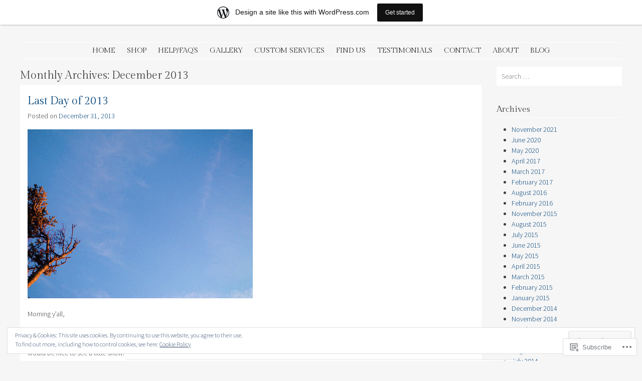

--- FILE ---
content_type: text/html; charset=UTF-8
request_url: https://michaelswoodcraft.wordpress.com/2013/12/
body_size: 46355
content:
<!DOCTYPE html>
<html lang="en">
<head>
<meta charset="UTF-8" />
<meta name="viewport" content="width=device-width" />
<title>December | 2013 | Michael&#039;s Woodcrafts</title>
<link rel="profile" href="http://gmpg.org/xfn/11" />
<link rel="pingback" href="https://michaelswoodcraft.wordpress.com/xmlrpc.php" />
<!--[if lt IE 9]>
<script src="https://s0.wp.com/wp-content/themes/pub/stay/js/html5.js?m=1363959703i" type="text/javascript"></script>
<![endif]-->

<meta name='robots' content='max-image-preview:large' />
<meta name="google-site-verification" content="googlebdb9d5121cd1ff19.html" />
<meta name="msvalidate.01" content="04F5B8DF767AF9618513ED89A19F35C5" />
<meta name="p:domain_verify" content="56d9372c60233e52f503603fe23f1659" />
<meta name="yandex-verification" content="6510f70b906f05fc" />
<link rel='dns-prefetch' href='//s0.wp.com' />
<link rel='dns-prefetch' href='//fonts-api.wp.com' />
<link rel='dns-prefetch' href='//af.pubmine.com' />
<link rel="alternate" type="application/rss+xml" title="Michael&#039;s Woodcrafts &raquo; Feed" href="https://michaelswoodcraft.wordpress.com/feed/" />
<link rel="alternate" type="application/rss+xml" title="Michael&#039;s Woodcrafts &raquo; Comments Feed" href="https://michaelswoodcraft.wordpress.com/comments/feed/" />
	<script type="text/javascript">
		/* <![CDATA[ */
		function addLoadEvent(func) {
			var oldonload = window.onload;
			if (typeof window.onload != 'function') {
				window.onload = func;
			} else {
				window.onload = function () {
					oldonload();
					func();
				}
			}
		}
		/* ]]> */
	</script>
	<link crossorigin='anonymous' rel='stylesheet' id='all-css-0-1' href='/_static/??-eJx9jt0KwjAMhV/IGocy8UJ8lq6LJWv6w5pS9vZ2ygRRvAmc5Ms5B2pSJgbBIOCLSlwshQyVRouSAUu7RkeoWFcQ9Im1YIYsC+Pe5LyD3wZMrmETStLGqaf6wgeO9v3g9exQKFg16Bka+rn5l7WlvDT4GNcxFm4NKNwpkKDKZo7Mm15Wv5u/due+60+HS3+cHq8WY5A=&cssminify=yes' type='text/css' media='all' />
<style id='wp-emoji-styles-inline-css'>

	img.wp-smiley, img.emoji {
		display: inline !important;
		border: none !important;
		box-shadow: none !important;
		height: 1em !important;
		width: 1em !important;
		margin: 0 0.07em !important;
		vertical-align: -0.1em !important;
		background: none !important;
		padding: 0 !important;
	}
/*# sourceURL=wp-emoji-styles-inline-css */
</style>
<link crossorigin='anonymous' rel='stylesheet' id='all-css-2-1' href='/wp-content/plugins/gutenberg-core/v22.4.0/build/styles/block-library/style.min.css?m=1768935615i&cssminify=yes' type='text/css' media='all' />
<style id='wp-block-library-inline-css'>
.has-text-align-justify {
	text-align:justify;
}
.has-text-align-justify{text-align:justify;}

/*# sourceURL=wp-block-library-inline-css */
</style><style id='global-styles-inline-css'>
:root{--wp--preset--aspect-ratio--square: 1;--wp--preset--aspect-ratio--4-3: 4/3;--wp--preset--aspect-ratio--3-4: 3/4;--wp--preset--aspect-ratio--3-2: 3/2;--wp--preset--aspect-ratio--2-3: 2/3;--wp--preset--aspect-ratio--16-9: 16/9;--wp--preset--aspect-ratio--9-16: 9/16;--wp--preset--color--black: #000000;--wp--preset--color--cyan-bluish-gray: #abb8c3;--wp--preset--color--white: #ffffff;--wp--preset--color--pale-pink: #f78da7;--wp--preset--color--vivid-red: #cf2e2e;--wp--preset--color--luminous-vivid-orange: #ff6900;--wp--preset--color--luminous-vivid-amber: #fcb900;--wp--preset--color--light-green-cyan: #7bdcb5;--wp--preset--color--vivid-green-cyan: #00d084;--wp--preset--color--pale-cyan-blue: #8ed1fc;--wp--preset--color--vivid-cyan-blue: #0693e3;--wp--preset--color--vivid-purple: #9b51e0;--wp--preset--gradient--vivid-cyan-blue-to-vivid-purple: linear-gradient(135deg,rgb(6,147,227) 0%,rgb(155,81,224) 100%);--wp--preset--gradient--light-green-cyan-to-vivid-green-cyan: linear-gradient(135deg,rgb(122,220,180) 0%,rgb(0,208,130) 100%);--wp--preset--gradient--luminous-vivid-amber-to-luminous-vivid-orange: linear-gradient(135deg,rgb(252,185,0) 0%,rgb(255,105,0) 100%);--wp--preset--gradient--luminous-vivid-orange-to-vivid-red: linear-gradient(135deg,rgb(255,105,0) 0%,rgb(207,46,46) 100%);--wp--preset--gradient--very-light-gray-to-cyan-bluish-gray: linear-gradient(135deg,rgb(238,238,238) 0%,rgb(169,184,195) 100%);--wp--preset--gradient--cool-to-warm-spectrum: linear-gradient(135deg,rgb(74,234,220) 0%,rgb(151,120,209) 20%,rgb(207,42,186) 40%,rgb(238,44,130) 60%,rgb(251,105,98) 80%,rgb(254,248,76) 100%);--wp--preset--gradient--blush-light-purple: linear-gradient(135deg,rgb(255,206,236) 0%,rgb(152,150,240) 100%);--wp--preset--gradient--blush-bordeaux: linear-gradient(135deg,rgb(254,205,165) 0%,rgb(254,45,45) 50%,rgb(107,0,62) 100%);--wp--preset--gradient--luminous-dusk: linear-gradient(135deg,rgb(255,203,112) 0%,rgb(199,81,192) 50%,rgb(65,88,208) 100%);--wp--preset--gradient--pale-ocean: linear-gradient(135deg,rgb(255,245,203) 0%,rgb(182,227,212) 50%,rgb(51,167,181) 100%);--wp--preset--gradient--electric-grass: linear-gradient(135deg,rgb(202,248,128) 0%,rgb(113,206,126) 100%);--wp--preset--gradient--midnight: linear-gradient(135deg,rgb(2,3,129) 0%,rgb(40,116,252) 100%);--wp--preset--font-size--small: 13px;--wp--preset--font-size--medium: 20px;--wp--preset--font-size--large: 36px;--wp--preset--font-size--x-large: 42px;--wp--preset--font-family--albert-sans: 'Albert Sans', sans-serif;--wp--preset--font-family--alegreya: Alegreya, serif;--wp--preset--font-family--arvo: Arvo, serif;--wp--preset--font-family--bodoni-moda: 'Bodoni Moda', serif;--wp--preset--font-family--bricolage-grotesque: 'Bricolage Grotesque', sans-serif;--wp--preset--font-family--cabin: Cabin, sans-serif;--wp--preset--font-family--chivo: Chivo, sans-serif;--wp--preset--font-family--commissioner: Commissioner, sans-serif;--wp--preset--font-family--cormorant: Cormorant, serif;--wp--preset--font-family--courier-prime: 'Courier Prime', monospace;--wp--preset--font-family--crimson-pro: 'Crimson Pro', serif;--wp--preset--font-family--dm-mono: 'DM Mono', monospace;--wp--preset--font-family--dm-sans: 'DM Sans', sans-serif;--wp--preset--font-family--dm-serif-display: 'DM Serif Display', serif;--wp--preset--font-family--domine: Domine, serif;--wp--preset--font-family--eb-garamond: 'EB Garamond', serif;--wp--preset--font-family--epilogue: Epilogue, sans-serif;--wp--preset--font-family--fahkwang: Fahkwang, sans-serif;--wp--preset--font-family--figtree: Figtree, sans-serif;--wp--preset--font-family--fira-sans: 'Fira Sans', sans-serif;--wp--preset--font-family--fjalla-one: 'Fjalla One', sans-serif;--wp--preset--font-family--fraunces: Fraunces, serif;--wp--preset--font-family--gabarito: Gabarito, system-ui;--wp--preset--font-family--ibm-plex-mono: 'IBM Plex Mono', monospace;--wp--preset--font-family--ibm-plex-sans: 'IBM Plex Sans', sans-serif;--wp--preset--font-family--ibarra-real-nova: 'Ibarra Real Nova', serif;--wp--preset--font-family--instrument-serif: 'Instrument Serif', serif;--wp--preset--font-family--inter: Inter, sans-serif;--wp--preset--font-family--josefin-sans: 'Josefin Sans', sans-serif;--wp--preset--font-family--jost: Jost, sans-serif;--wp--preset--font-family--libre-baskerville: 'Libre Baskerville', serif;--wp--preset--font-family--libre-franklin: 'Libre Franklin', sans-serif;--wp--preset--font-family--literata: Literata, serif;--wp--preset--font-family--lora: Lora, serif;--wp--preset--font-family--merriweather: Merriweather, serif;--wp--preset--font-family--montserrat: Montserrat, sans-serif;--wp--preset--font-family--newsreader: Newsreader, serif;--wp--preset--font-family--noto-sans-mono: 'Noto Sans Mono', sans-serif;--wp--preset--font-family--nunito: Nunito, sans-serif;--wp--preset--font-family--open-sans: 'Open Sans', sans-serif;--wp--preset--font-family--overpass: Overpass, sans-serif;--wp--preset--font-family--pt-serif: 'PT Serif', serif;--wp--preset--font-family--petrona: Petrona, serif;--wp--preset--font-family--piazzolla: Piazzolla, serif;--wp--preset--font-family--playfair-display: 'Playfair Display', serif;--wp--preset--font-family--plus-jakarta-sans: 'Plus Jakarta Sans', sans-serif;--wp--preset--font-family--poppins: Poppins, sans-serif;--wp--preset--font-family--raleway: Raleway, sans-serif;--wp--preset--font-family--roboto: Roboto, sans-serif;--wp--preset--font-family--roboto-slab: 'Roboto Slab', serif;--wp--preset--font-family--rubik: Rubik, sans-serif;--wp--preset--font-family--rufina: Rufina, serif;--wp--preset--font-family--sora: Sora, sans-serif;--wp--preset--font-family--source-sans-3: 'Source Sans 3', sans-serif;--wp--preset--font-family--source-serif-4: 'Source Serif 4', serif;--wp--preset--font-family--space-mono: 'Space Mono', monospace;--wp--preset--font-family--syne: Syne, sans-serif;--wp--preset--font-family--texturina: Texturina, serif;--wp--preset--font-family--urbanist: Urbanist, sans-serif;--wp--preset--font-family--work-sans: 'Work Sans', sans-serif;--wp--preset--spacing--20: 0.44rem;--wp--preset--spacing--30: 0.67rem;--wp--preset--spacing--40: 1rem;--wp--preset--spacing--50: 1.5rem;--wp--preset--spacing--60: 2.25rem;--wp--preset--spacing--70: 3.38rem;--wp--preset--spacing--80: 5.06rem;--wp--preset--shadow--natural: 6px 6px 9px rgba(0, 0, 0, 0.2);--wp--preset--shadow--deep: 12px 12px 50px rgba(0, 0, 0, 0.4);--wp--preset--shadow--sharp: 6px 6px 0px rgba(0, 0, 0, 0.2);--wp--preset--shadow--outlined: 6px 6px 0px -3px rgb(255, 255, 255), 6px 6px rgb(0, 0, 0);--wp--preset--shadow--crisp: 6px 6px 0px rgb(0, 0, 0);}:where(body) { margin: 0; }:where(.is-layout-flex){gap: 0.5em;}:where(.is-layout-grid){gap: 0.5em;}body .is-layout-flex{display: flex;}.is-layout-flex{flex-wrap: wrap;align-items: center;}.is-layout-flex > :is(*, div){margin: 0;}body .is-layout-grid{display: grid;}.is-layout-grid > :is(*, div){margin: 0;}body{padding-top: 0px;padding-right: 0px;padding-bottom: 0px;padding-left: 0px;}:root :where(.wp-element-button, .wp-block-button__link){background-color: #32373c;border-width: 0;color: #fff;font-family: inherit;font-size: inherit;font-style: inherit;font-weight: inherit;letter-spacing: inherit;line-height: inherit;padding-top: calc(0.667em + 2px);padding-right: calc(1.333em + 2px);padding-bottom: calc(0.667em + 2px);padding-left: calc(1.333em + 2px);text-decoration: none;text-transform: inherit;}.has-black-color{color: var(--wp--preset--color--black) !important;}.has-cyan-bluish-gray-color{color: var(--wp--preset--color--cyan-bluish-gray) !important;}.has-white-color{color: var(--wp--preset--color--white) !important;}.has-pale-pink-color{color: var(--wp--preset--color--pale-pink) !important;}.has-vivid-red-color{color: var(--wp--preset--color--vivid-red) !important;}.has-luminous-vivid-orange-color{color: var(--wp--preset--color--luminous-vivid-orange) !important;}.has-luminous-vivid-amber-color{color: var(--wp--preset--color--luminous-vivid-amber) !important;}.has-light-green-cyan-color{color: var(--wp--preset--color--light-green-cyan) !important;}.has-vivid-green-cyan-color{color: var(--wp--preset--color--vivid-green-cyan) !important;}.has-pale-cyan-blue-color{color: var(--wp--preset--color--pale-cyan-blue) !important;}.has-vivid-cyan-blue-color{color: var(--wp--preset--color--vivid-cyan-blue) !important;}.has-vivid-purple-color{color: var(--wp--preset--color--vivid-purple) !important;}.has-black-background-color{background-color: var(--wp--preset--color--black) !important;}.has-cyan-bluish-gray-background-color{background-color: var(--wp--preset--color--cyan-bluish-gray) !important;}.has-white-background-color{background-color: var(--wp--preset--color--white) !important;}.has-pale-pink-background-color{background-color: var(--wp--preset--color--pale-pink) !important;}.has-vivid-red-background-color{background-color: var(--wp--preset--color--vivid-red) !important;}.has-luminous-vivid-orange-background-color{background-color: var(--wp--preset--color--luminous-vivid-orange) !important;}.has-luminous-vivid-amber-background-color{background-color: var(--wp--preset--color--luminous-vivid-amber) !important;}.has-light-green-cyan-background-color{background-color: var(--wp--preset--color--light-green-cyan) !important;}.has-vivid-green-cyan-background-color{background-color: var(--wp--preset--color--vivid-green-cyan) !important;}.has-pale-cyan-blue-background-color{background-color: var(--wp--preset--color--pale-cyan-blue) !important;}.has-vivid-cyan-blue-background-color{background-color: var(--wp--preset--color--vivid-cyan-blue) !important;}.has-vivid-purple-background-color{background-color: var(--wp--preset--color--vivid-purple) !important;}.has-black-border-color{border-color: var(--wp--preset--color--black) !important;}.has-cyan-bluish-gray-border-color{border-color: var(--wp--preset--color--cyan-bluish-gray) !important;}.has-white-border-color{border-color: var(--wp--preset--color--white) !important;}.has-pale-pink-border-color{border-color: var(--wp--preset--color--pale-pink) !important;}.has-vivid-red-border-color{border-color: var(--wp--preset--color--vivid-red) !important;}.has-luminous-vivid-orange-border-color{border-color: var(--wp--preset--color--luminous-vivid-orange) !important;}.has-luminous-vivid-amber-border-color{border-color: var(--wp--preset--color--luminous-vivid-amber) !important;}.has-light-green-cyan-border-color{border-color: var(--wp--preset--color--light-green-cyan) !important;}.has-vivid-green-cyan-border-color{border-color: var(--wp--preset--color--vivid-green-cyan) !important;}.has-pale-cyan-blue-border-color{border-color: var(--wp--preset--color--pale-cyan-blue) !important;}.has-vivid-cyan-blue-border-color{border-color: var(--wp--preset--color--vivid-cyan-blue) !important;}.has-vivid-purple-border-color{border-color: var(--wp--preset--color--vivid-purple) !important;}.has-vivid-cyan-blue-to-vivid-purple-gradient-background{background: var(--wp--preset--gradient--vivid-cyan-blue-to-vivid-purple) !important;}.has-light-green-cyan-to-vivid-green-cyan-gradient-background{background: var(--wp--preset--gradient--light-green-cyan-to-vivid-green-cyan) !important;}.has-luminous-vivid-amber-to-luminous-vivid-orange-gradient-background{background: var(--wp--preset--gradient--luminous-vivid-amber-to-luminous-vivid-orange) !important;}.has-luminous-vivid-orange-to-vivid-red-gradient-background{background: var(--wp--preset--gradient--luminous-vivid-orange-to-vivid-red) !important;}.has-very-light-gray-to-cyan-bluish-gray-gradient-background{background: var(--wp--preset--gradient--very-light-gray-to-cyan-bluish-gray) !important;}.has-cool-to-warm-spectrum-gradient-background{background: var(--wp--preset--gradient--cool-to-warm-spectrum) !important;}.has-blush-light-purple-gradient-background{background: var(--wp--preset--gradient--blush-light-purple) !important;}.has-blush-bordeaux-gradient-background{background: var(--wp--preset--gradient--blush-bordeaux) !important;}.has-luminous-dusk-gradient-background{background: var(--wp--preset--gradient--luminous-dusk) !important;}.has-pale-ocean-gradient-background{background: var(--wp--preset--gradient--pale-ocean) !important;}.has-electric-grass-gradient-background{background: var(--wp--preset--gradient--electric-grass) !important;}.has-midnight-gradient-background{background: var(--wp--preset--gradient--midnight) !important;}.has-small-font-size{font-size: var(--wp--preset--font-size--small) !important;}.has-medium-font-size{font-size: var(--wp--preset--font-size--medium) !important;}.has-large-font-size{font-size: var(--wp--preset--font-size--large) !important;}.has-x-large-font-size{font-size: var(--wp--preset--font-size--x-large) !important;}.has-albert-sans-font-family{font-family: var(--wp--preset--font-family--albert-sans) !important;}.has-alegreya-font-family{font-family: var(--wp--preset--font-family--alegreya) !important;}.has-arvo-font-family{font-family: var(--wp--preset--font-family--arvo) !important;}.has-bodoni-moda-font-family{font-family: var(--wp--preset--font-family--bodoni-moda) !important;}.has-bricolage-grotesque-font-family{font-family: var(--wp--preset--font-family--bricolage-grotesque) !important;}.has-cabin-font-family{font-family: var(--wp--preset--font-family--cabin) !important;}.has-chivo-font-family{font-family: var(--wp--preset--font-family--chivo) !important;}.has-commissioner-font-family{font-family: var(--wp--preset--font-family--commissioner) !important;}.has-cormorant-font-family{font-family: var(--wp--preset--font-family--cormorant) !important;}.has-courier-prime-font-family{font-family: var(--wp--preset--font-family--courier-prime) !important;}.has-crimson-pro-font-family{font-family: var(--wp--preset--font-family--crimson-pro) !important;}.has-dm-mono-font-family{font-family: var(--wp--preset--font-family--dm-mono) !important;}.has-dm-sans-font-family{font-family: var(--wp--preset--font-family--dm-sans) !important;}.has-dm-serif-display-font-family{font-family: var(--wp--preset--font-family--dm-serif-display) !important;}.has-domine-font-family{font-family: var(--wp--preset--font-family--domine) !important;}.has-eb-garamond-font-family{font-family: var(--wp--preset--font-family--eb-garamond) !important;}.has-epilogue-font-family{font-family: var(--wp--preset--font-family--epilogue) !important;}.has-fahkwang-font-family{font-family: var(--wp--preset--font-family--fahkwang) !important;}.has-figtree-font-family{font-family: var(--wp--preset--font-family--figtree) !important;}.has-fira-sans-font-family{font-family: var(--wp--preset--font-family--fira-sans) !important;}.has-fjalla-one-font-family{font-family: var(--wp--preset--font-family--fjalla-one) !important;}.has-fraunces-font-family{font-family: var(--wp--preset--font-family--fraunces) !important;}.has-gabarito-font-family{font-family: var(--wp--preset--font-family--gabarito) !important;}.has-ibm-plex-mono-font-family{font-family: var(--wp--preset--font-family--ibm-plex-mono) !important;}.has-ibm-plex-sans-font-family{font-family: var(--wp--preset--font-family--ibm-plex-sans) !important;}.has-ibarra-real-nova-font-family{font-family: var(--wp--preset--font-family--ibarra-real-nova) !important;}.has-instrument-serif-font-family{font-family: var(--wp--preset--font-family--instrument-serif) !important;}.has-inter-font-family{font-family: var(--wp--preset--font-family--inter) !important;}.has-josefin-sans-font-family{font-family: var(--wp--preset--font-family--josefin-sans) !important;}.has-jost-font-family{font-family: var(--wp--preset--font-family--jost) !important;}.has-libre-baskerville-font-family{font-family: var(--wp--preset--font-family--libre-baskerville) !important;}.has-libre-franklin-font-family{font-family: var(--wp--preset--font-family--libre-franklin) !important;}.has-literata-font-family{font-family: var(--wp--preset--font-family--literata) !important;}.has-lora-font-family{font-family: var(--wp--preset--font-family--lora) !important;}.has-merriweather-font-family{font-family: var(--wp--preset--font-family--merriweather) !important;}.has-montserrat-font-family{font-family: var(--wp--preset--font-family--montserrat) !important;}.has-newsreader-font-family{font-family: var(--wp--preset--font-family--newsreader) !important;}.has-noto-sans-mono-font-family{font-family: var(--wp--preset--font-family--noto-sans-mono) !important;}.has-nunito-font-family{font-family: var(--wp--preset--font-family--nunito) !important;}.has-open-sans-font-family{font-family: var(--wp--preset--font-family--open-sans) !important;}.has-overpass-font-family{font-family: var(--wp--preset--font-family--overpass) !important;}.has-pt-serif-font-family{font-family: var(--wp--preset--font-family--pt-serif) !important;}.has-petrona-font-family{font-family: var(--wp--preset--font-family--petrona) !important;}.has-piazzolla-font-family{font-family: var(--wp--preset--font-family--piazzolla) !important;}.has-playfair-display-font-family{font-family: var(--wp--preset--font-family--playfair-display) !important;}.has-plus-jakarta-sans-font-family{font-family: var(--wp--preset--font-family--plus-jakarta-sans) !important;}.has-poppins-font-family{font-family: var(--wp--preset--font-family--poppins) !important;}.has-raleway-font-family{font-family: var(--wp--preset--font-family--raleway) !important;}.has-roboto-font-family{font-family: var(--wp--preset--font-family--roboto) !important;}.has-roboto-slab-font-family{font-family: var(--wp--preset--font-family--roboto-slab) !important;}.has-rubik-font-family{font-family: var(--wp--preset--font-family--rubik) !important;}.has-rufina-font-family{font-family: var(--wp--preset--font-family--rufina) !important;}.has-sora-font-family{font-family: var(--wp--preset--font-family--sora) !important;}.has-source-sans-3-font-family{font-family: var(--wp--preset--font-family--source-sans-3) !important;}.has-source-serif-4-font-family{font-family: var(--wp--preset--font-family--source-serif-4) !important;}.has-space-mono-font-family{font-family: var(--wp--preset--font-family--space-mono) !important;}.has-syne-font-family{font-family: var(--wp--preset--font-family--syne) !important;}.has-texturina-font-family{font-family: var(--wp--preset--font-family--texturina) !important;}.has-urbanist-font-family{font-family: var(--wp--preset--font-family--urbanist) !important;}.has-work-sans-font-family{font-family: var(--wp--preset--font-family--work-sans) !important;}
/*# sourceURL=global-styles-inline-css */
</style>

<style id='classic-theme-styles-inline-css'>
.wp-block-button__link{background-color:#32373c;border-radius:9999px;box-shadow:none;color:#fff;font-size:1.125em;padding:calc(.667em + 2px) calc(1.333em + 2px);text-decoration:none}.wp-block-file__button{background:#32373c;color:#fff}.wp-block-accordion-heading{margin:0}.wp-block-accordion-heading__toggle{background-color:inherit!important;color:inherit!important}.wp-block-accordion-heading__toggle:not(:focus-visible){outline:none}.wp-block-accordion-heading__toggle:focus,.wp-block-accordion-heading__toggle:hover{background-color:inherit!important;border:none;box-shadow:none;color:inherit;padding:var(--wp--preset--spacing--20,1em) 0;text-decoration:none}.wp-block-accordion-heading__toggle:focus-visible{outline:auto;outline-offset:0}
/*# sourceURL=/wp-content/plugins/gutenberg-core/v22.4.0/build/styles/block-library/classic.min.css */
</style>
<link crossorigin='anonymous' rel='stylesheet' id='all-css-4-1' href='/_static/??-eJx9kF0OgkAMhC9kaUCMvBiPYmBpcGG7u6FF5Pau8TfR8NJMm/lmkuIcwQSv5BWjmzrrBU1oXDCDYJHlVZaDWI6OYKRLVmJrRd8OEF0cZUZkg19BPMEna6R051jr3cHU2poccbKtYbNtO9KEy0uD0nUdiakGmiaOJAJpsp0Y9Jy6ZI3rSWNthueOHILHk/UGO/I02kTIf/kT+ujCODUoWi/4fs6RD/l+ty2qcp+X/Q2eAoop&cssminify=yes' type='text/css' media='all' />
<link rel='stylesheet' id='stay-source-sans-css' href='https://fonts-api.wp.com/css?family=Source+Sans+Pro%3A300%2C400&#038;ver=6.9-RC2-61304' media='all' />
<link rel='stylesheet' id='stay-gilda-display-css' href='https://fonts-api.wp.com/css?family=Gilda+Display&#038;ver=6.9-RC2-61304' media='all' />
<link crossorigin='anonymous' rel='stylesheet' id='all-css-8-1' href='/_static/??-eJzTLy/QTc7PK0nNK9HPLdUtyClNz8wr1i9KTcrJTwcy0/WTi5G5ekCujj52Temp+bo5+cmJJZn5eSgc3bScxMwikFb7XFtDE1NLExMLc0OTLACohS2q&cssminify=yes' type='text/css' media='all' />
<link crossorigin='anonymous' rel='stylesheet' id='print-css-9-1' href='/wp-content/mu-plugins/global-print/global-print.css?m=1465851035i&cssminify=yes' type='text/css' media='print' />
<style id='jetpack-global-styles-frontend-style-inline-css'>
:root { --font-headings: unset; --font-base: unset; --font-headings-default: -apple-system,BlinkMacSystemFont,"Segoe UI",Roboto,Oxygen-Sans,Ubuntu,Cantarell,"Helvetica Neue",sans-serif; --font-base-default: -apple-system,BlinkMacSystemFont,"Segoe UI",Roboto,Oxygen-Sans,Ubuntu,Cantarell,"Helvetica Neue",sans-serif;}
/*# sourceURL=jetpack-global-styles-frontend-style-inline-css */
</style>
<link crossorigin='anonymous' rel='stylesheet' id='all-css-12-1' href='/_static/??-eJyNjcEKwjAQRH/IuFRT6kX8FNkmS5K6yQY3Qfx7bfEiXrwM82B4A49qnJRGpUHupnIPqSgs1Cq624chi6zhO5OCRryTR++fW00l7J3qDv43XVNxoOISsmEJol/wY2uR8vs3WggsM/I6uOTzMI3Hw8lOg11eUT1JKA==&cssminify=yes' type='text/css' media='all' />
<script type="text/javascript" id="wpcom-actionbar-placeholder-js-extra">
/* <![CDATA[ */
var actionbardata = {"siteID":"54786110","postID":"0","siteURL":"https://michaelswoodcraft.wordpress.com","xhrURL":"https://michaelswoodcraft.wordpress.com/wp-admin/admin-ajax.php","nonce":"da64b6e1d0","isLoggedIn":"","statusMessage":"","subsEmailDefault":"instantly","proxyScriptUrl":"https://s0.wp.com/wp-content/js/wpcom-proxy-request.js?m=1513050504i&amp;ver=20211021","i18n":{"followedText":"New posts from this site will now appear in your \u003Ca href=\"https://wordpress.com/reader\"\u003EReader\u003C/a\u003E","foldBar":"Collapse this bar","unfoldBar":"Expand this bar","shortLinkCopied":"Shortlink copied to clipboard."}};
//# sourceURL=wpcom-actionbar-placeholder-js-extra
/* ]]> */
</script>
<script type="text/javascript" id="jetpack-mu-wpcom-settings-js-before">
/* <![CDATA[ */
var JETPACK_MU_WPCOM_SETTINGS = {"assetsUrl":"https://s0.wp.com/wp-content/mu-plugins/jetpack-mu-wpcom-plugin/moon/jetpack_vendor/automattic/jetpack-mu-wpcom/src/build/"};
//# sourceURL=jetpack-mu-wpcom-settings-js-before
/* ]]> */
</script>
<script crossorigin='anonymous' type='text/javascript'  src='/_static/??-eJyFjcsOwiAQRX/I6dSa+lgYvwWBEAgMOAPW/n3bqIk7V2dxT87FqYDOVC1VDIIcKxTOr7kLssN186RjM1a2MTya5fmDLnn6K0HyjlW1v/L37R6zgxKb8yQ4ZTbKCOioRN4hnQo+hw1AmcCZwmvilq7709CPh/54voQFmNpFWg=='></script>
<script type="text/javascript" id="rlt-proxy-js-after">
/* <![CDATA[ */
	rltInitialize( {"token":null,"iframeOrigins":["https:\/\/widgets.wp.com"]} );
//# sourceURL=rlt-proxy-js-after
/* ]]> */
</script>
<link rel="EditURI" type="application/rsd+xml" title="RSD" href="https://michaelswoodcraft.wordpress.com/xmlrpc.php?rsd" />
<meta name="generator" content="WordPress.com" />

<!-- Jetpack Open Graph Tags -->
<meta property="og:type" content="website" />
<meta property="og:title" content="December 2013 &#8211; Michael&#039;s Woodcrafts" />
<meta property="og:site_name" content="Michael&#039;s Woodcrafts" />
<meta property="og:image" content="https://s0.wp.com/i/blank.jpg?m=1383295312i" />
<meta property="og:image:width" content="200" />
<meta property="og:image:height" content="200" />
<meta property="og:image:alt" content="" />
<meta property="og:locale" content="en_US" />
<meta property="fb:app_id" content="249643311490" />

<!-- End Jetpack Open Graph Tags -->
<link rel="shortcut icon" type="image/x-icon" href="https://s0.wp.com/i/favicon.ico?m=1713425267i" sizes="16x16 24x24 32x32 48x48" />
<link rel="icon" type="image/x-icon" href="https://s0.wp.com/i/favicon.ico?m=1713425267i" sizes="16x16 24x24 32x32 48x48" />
<link rel="apple-touch-icon" href="https://s0.wp.com/i/webclip.png?m=1713868326i" />
<link rel='openid.server' href='https://michaelswoodcraft.wordpress.com/?openidserver=1' />
<link rel='openid.delegate' href='https://michaelswoodcraft.wordpress.com/' />
<link rel="search" type="application/opensearchdescription+xml" href="https://michaelswoodcraft.wordpress.com/osd.xml" title="Michael&#039;s Woodcrafts" />
<link rel="search" type="application/opensearchdescription+xml" href="https://s1.wp.com/opensearch.xml" title="WordPress.com" />
<meta name="description" content="10 posts published by Michael @ Michael&#039;s Woodcraft during December 2013" />
	<style type="text/css">
			.site-title,
		.site-description {
			position: absolute !important;
			clip: rect(1px 1px 1px 1px); /* IE6, IE7 */
			clip: rect(1px, 1px, 1px, 1px);
		}
		</style>
	<script type="text/javascript">
/* <![CDATA[ */
var wa_client = {}; wa_client.cmd = []; wa_client.config = { 'blog_id': 54786110, 'blog_language': 'en', 'is_wordads': false, 'hosting_type': 0, 'afp_account_id': null, 'afp_host_id': 5038568878849053, 'theme': 'pub/stay', '_': { 'title': 'Advertisement', 'privacy_settings': 'Privacy Settings' }, 'formats': [ 'belowpost', 'bottom_sticky', 'sidebar_sticky_right', 'sidebar', 'gutenberg_rectangle', 'gutenberg_leaderboard', 'gutenberg_mobile_leaderboard', 'gutenberg_skyscraper' ] };
/* ]]> */
</script>
		<script type="text/javascript">

			window.doNotSellCallback = function() {

				var linkElements = [
					'a[href="https://wordpress.com/?ref=footer_blog"]',
					'a[href="https://wordpress.com/?ref=footer_website"]',
					'a[href="https://wordpress.com/?ref=vertical_footer"]',
					'a[href^="https://wordpress.com/?ref=footer_segment_"]',
				].join(',');

				var dnsLink = document.createElement( 'a' );
				dnsLink.href = 'https://wordpress.com/advertising-program-optout/';
				dnsLink.classList.add( 'do-not-sell-link' );
				dnsLink.rel = 'nofollow';
				dnsLink.style.marginLeft = '0.5em';
				dnsLink.textContent = 'Do Not Sell or Share My Personal Information';

				var creditLinks = document.querySelectorAll( linkElements );

				if ( 0 === creditLinks.length ) {
					return false;
				}

				Array.prototype.forEach.call( creditLinks, function( el ) {
					el.insertAdjacentElement( 'afterend', dnsLink );
				});

				return true;
			};

		</script>
		<script type="text/javascript">
	window.google_analytics_uacct = "UA-52447-2";
</script>

<script type="text/javascript">
	var _gaq = _gaq || [];
	_gaq.push(['_setAccount', 'UA-52447-2']);
	_gaq.push(['_gat._anonymizeIp']);
	_gaq.push(['_setDomainName', 'wordpress.com']);
	_gaq.push(['_initData']);
	_gaq.push(['_trackPageview']);

	(function() {
		var ga = document.createElement('script'); ga.type = 'text/javascript'; ga.async = true;
		ga.src = ('https:' == document.location.protocol ? 'https://ssl' : 'http://www') + '.google-analytics.com/ga.js';
		(document.getElementsByTagName('head')[0] || document.getElementsByTagName('body')[0]).appendChild(ga);
	})();
</script>
<link crossorigin='anonymous' rel='stylesheet' id='all-css-0-3' href='/_static/??-eJydjdEKwjAMRX/IGqaT+SJ+inRZGN3SpDQtw78Xwe1Rxh7P4XIuLMmhSiEpEKtLXMcgBhOV5HH+MURVgVcQhJ4VZwNbQqJ8RrMT7C9EHSqTAfqs1Yi30SqOBktgGtzomSm//9H34BkfTXe7Xu5t17TTB3k+YIU=&cssminify=yes' type='text/css' media='all' />
</head>

<body class="archive date wp-theme-pubstay customizer-styles-applied jetpack-reblog-enabled has-marketing-bar has-marketing-bar-theme-stay">
<div id="page" class="hfeed site">
		<header id="masthead" class="site-header" role="banner">
		<hgroup>
						<a href="https://michaelswoodcraft.wordpress.com/" class="site-logo-link" rel="home" itemprop="url"></a>			<h1 class="site-title"><a href="https://michaelswoodcraft.wordpress.com/" title="Michael&#039;s Woodcrafts" rel="home">Michael&#039;s Woodcrafts</a></h1>
			<h2 class="site-description">Handcrafted heirlooms lasting a lifetime</h2>
		</hgroup>

		
		
		<nav id="site-navigation" class="navigation-main" role="navigation">
			<h1 class="menu-toggle">Menu</h1>
			<div class="assistive-text skip-link"><a href="#content" title="Skip to content">Skip to content</a></div>

			<div id="primary-nav-container" class="menu-menu-1-container"><ul id="menu-menu-1" class="menu"><li id="menu-item-13860" class="menu-item menu-item-type-post_type menu-item-object-page menu-item-home menu-item-13860"><a href="https://michaelswoodcraft.wordpress.com/">Home</a></li>
<li id="menu-item-7811" class="menu-item menu-item-type-post_type menu-item-object-page menu-item-has-children menu-item-7811"><a href="https://michaelswoodcraft.wordpress.com/shop/">shop</a>
<ul class="sub-menu">
	<li id="menu-item-7819" class="menu-item menu-item-type-post_type menu-item-object-page menu-item-7819"><a href="https://michaelswoodcraft.wordpress.com/boards/">Boards – Charcuterie-Cutting-Serving</a></li>
	<li id="menu-item-7997" class="menu-item menu-item-type-post_type menu-item-object-page menu-item-7997"><a href="https://michaelswoodcraft.wordpress.com/wood-conditioner/">Wood Conditioner</a></li>
	<li id="menu-item-14726" class="menu-item menu-item-type-post_type menu-item-object-page menu-item-14726"><a href="https://michaelswoodcraft.wordpress.com/presentation-serving-boards/">Presentation – Serving Trays</a></li>
	<li id="menu-item-7821" class="menu-item menu-item-type-post_type menu-item-object-page menu-item-7821"><a href="https://michaelswoodcraft.wordpress.com/handcrafted-ice-cream-scoop/">Handcrafted Ice Cream Scoops</a></li>
	<li id="menu-item-7824" class="menu-item menu-item-type-post_type menu-item-object-page menu-item-7824"><a href="https://michaelswoodcraft.wordpress.com/wine-bottle-stoppers/">Wine Bottle Stoppers</a></li>
	<li id="menu-item-7825" class="menu-item menu-item-type-post_type menu-item-object-page menu-item-7825"><a href="https://michaelswoodcraft.wordpress.com/wooden-hand-mirrors/">Wooden Hand Mirrors</a></li>
	<li id="menu-item-7818" class="menu-item menu-item-type-post_type menu-item-object-page menu-item-7818"><a href="https://michaelswoodcraft.wordpress.com/bluebird-houses/">Bluebird Houses with Tin Roof</a></li>
	<li id="menu-item-7822" class="menu-item menu-item-type-post_type menu-item-object-page menu-item-7822"><a href="https://michaelswoodcraft.wordpress.com/honey-dipper-sticks/">Honey  Sticks</a></li>
	<li id="menu-item-9025" class="menu-item menu-item-type-post_type menu-item-object-page menu-item-9025"><a href="https://michaelswoodcraft.wordpress.com/catch-all-trays/">CatchAll Trays</a></li>
	<li id="menu-item-15396" class="menu-item menu-item-type-post_type menu-item-object-page menu-item-15396"><a href="https://michaelswoodcraft.wordpress.com/bottle-openers/">Bottle Openers</a></li>
	<li id="menu-item-13671" class="menu-item menu-item-type-post_type menu-item-object-page menu-item-13671"><a href="https://michaelswoodcraft.wordpress.com/catchall-trays-with-compartments/">Catchall Trays with Compartments</a></li>
	<li id="menu-item-14695" class="menu-item menu-item-type-post_type menu-item-object-page menu-item-14695"><a href="https://michaelswoodcraft.wordpress.com/oval-bowls/">Oval Bowls</a></li>
	<li id="menu-item-13831" class="menu-item menu-item-type-post_type menu-item-object-page menu-item-13831"><a href="https://michaelswoodcraft.wordpress.com/games/">Games</a></li>
	<li id="menu-item-13742" class="menu-item menu-item-type-post_type menu-item-object-page menu-item-13742"><a href="https://michaelswoodcraft.wordpress.com/paper-clip-holder/">Paper Clip Holder</a></li>
	<li id="menu-item-13583" class="menu-item menu-item-type-post_type menu-item-object-page menu-item-13583"><a href="https://michaelswoodcraft.wordpress.com/walnut-single-business-card-holder-stand/">Business Card Holder Stand</a></li>
	<li id="menu-item-13626" class="menu-item menu-item-type-post_type menu-item-object-page menu-item-13626"><a href="https://michaelswoodcraft.wordpress.com/desktop-paper-clip-holder/">Large Paper Clip Holder</a></li>
</ul>
</li>
<li id="menu-item-7817" class="menu-item menu-item-type-post_type menu-item-object-page menu-item-7817"><a href="https://michaelswoodcraft.wordpress.com/ordering/">Help/FAQ’s</a></li>
<li id="menu-item-13932" class="menu-item menu-item-type-post_type menu-item-object-page menu-item-13932"><a href="https://michaelswoodcraft.wordpress.com/gallery/">Gallery</a></li>
<li id="menu-item-13978" class="menu-item menu-item-type-post_type menu-item-object-page menu-item-has-children menu-item-13978"><a href="https://michaelswoodcraft.wordpress.com/custom-services/">Custom Services</a>
<ul class="sub-menu">
	<li id="menu-item-7815" class="menu-item menu-item-type-post_type menu-item-object-page menu-item-7815"><a href="https://michaelswoodcraft.wordpress.com/aboutengraving/">Personalized Engraving</a></li>
	<li id="menu-item-13979" class="menu-item menu-item-type-post_type menu-item-object-page menu-item-13979"><a href="https://michaelswoodcraft.wordpress.com/real-estate-closing-gift-ideas/">Real Estate Closing Gift Ideas</a></li>
	<li id="menu-item-14012" class="menu-item menu-item-type-post_type menu-item-object-page menu-item-14012"><a href="https://michaelswoodcraft.wordpress.com/recipe-engraving/">Recipe Engraving</a></li>
	<li id="menu-item-14018" class="menu-item menu-item-type-post_type menu-item-object-page menu-item-14018"><a href="https://michaelswoodcraft.wordpress.com/corporate-and-professional-gifts/">Corporate and Professional Gifts</a></li>
	<li id="menu-item-14072" class="menu-item menu-item-type-post_type menu-item-object-page menu-item-14072"><a href="https://michaelswoodcraft.wordpress.com/breweries-catering-restaurants-photo-prop-boards/">Breweries – Catering – Restaurants – Photo Prop Boards</a></li>
</ul>
</li>
<li id="menu-item-7816" class="menu-item menu-item-type-post_type menu-item-object-page menu-item-7816"><a href="https://michaelswoodcraft.wordpress.com/find-us/">Find Us</a></li>
<li id="menu-item-7823" class="menu-item menu-item-type-post_type menu-item-object-page menu-item-7823"><a href="https://michaelswoodcraft.wordpress.com/testimonials/">Testimonials</a></li>
<li id="menu-item-7814" class="menu-item menu-item-type-post_type menu-item-object-page menu-item-7814"><a href="https://michaelswoodcraft.wordpress.com/contact-2/">Contact</a></li>
<li id="menu-item-7813" class="menu-item menu-item-type-post_type menu-item-object-page menu-item-7813"><a href="https://michaelswoodcraft.wordpress.com/about/">About</a></li>
<li id="menu-item-7827" class="menu-item menu-item-type-post_type menu-item-object-page current_page_parent menu-item-7827"><a href="https://michaelswoodcraft.wordpress.com/blog/">Blog</a></li>
</ul></div>
					</nav><!-- #site-navigation -->
		<div class="clear"></div>
	</header><!-- #masthead -->

	<div id="main" class="site-main">

	<section id="primary" class="content-area">
		<div id="content" class="site-content" role="main">

		
			<header class="page-header">
				<h1 class="page-title">
					Monthly Archives: <span>December 2013</span>				</h1>
							</header><!-- .page-header -->

						
				
<article id="post-1977" class="post-1977 post type-post status-publish format-standard hentry category-on-the-mountain tag-appalachian-mountain-blue-sky tag-beautiful-blue-sky tag-beautiful-clouds tag-beautiful-sky tag-big-blue-sky tag-blue-skies tag-blue-sky tag-blye-sky-with-clouds tag-bright-blue-sky tag-celebrating-new-year tag-celestial-dome tag-clouds tag-cold-day-sunrise tag-cold-morning tag-dusk tag-dusk-skies tag-last-day-of-2013 tag-light-blue-sky tag-mountain-blue-sky-view tag-new-years-eve tag-the-sky tag-tuesday tag-tuesday-december-31-2013 tag-winter-sky tag-winters-day">
	<header class="entry-header">
		<h1 class="entry-title"><a href="https://michaelswoodcraft.wordpress.com/2013/12/31/last-day-of-2013/" rel="bookmark">Last Day of&nbsp;2013</a></h1>
				<div class="entry-meta">
			Posted on <a href="https://michaelswoodcraft.wordpress.com/2013/12/31/last-day-of-2013/" title="8:45 AM" rel="bookmark"><time class="entry-date" datetime="2013-12-31T08:45:27-05:00">December 31, 2013</time></a><span class="byline"> by <span class="author vcard"><a class="url fn n" href="https://michaelswoodcraft.wordpress.com/author/michaelswoodcraft/" title="View all posts by Michael @ Michael&#039;s Woodcraft" rel="author">Michael @ Michael's Woodcraft</a></span></span>		</div><!-- .entry-meta -->
			</header><!-- .entry-header -->

		<div class="entry-content">
		<p><a href="https://michaelswoodcraft.wordpress.com/wp-content/uploads/2013/12/blue-sky-december-31-2013.gif"><img data-attachment-id="1978" data-permalink="https://michaelswoodcraft.wordpress.com/2013/12/31/last-day-of-2013/blue-sky-december-31-2013/#main" data-orig-file="https://michaelswoodcraft.wordpress.com/wp-content/uploads/2013/12/blue-sky-december-31-2013.gif" data-orig-size="1286,965" data-comments-opened="1" data-image-meta="{&quot;aperture&quot;:&quot;0&quot;,&quot;credit&quot;:&quot;&quot;,&quot;camera&quot;:&quot;&quot;,&quot;caption&quot;:&quot;&quot;,&quot;created_timestamp&quot;:&quot;0&quot;,&quot;copyright&quot;:&quot;&quot;,&quot;focal_length&quot;:&quot;0&quot;,&quot;iso&quot;:&quot;0&quot;,&quot;shutter_speed&quot;:&quot;0&quot;,&quot;title&quot;:&quot;&quot;}" data-image-title="Blue-Sky-December-31&amp;#8211;2013" data-image-description="&lt;p&gt;winter blue sky&lt;/p&gt;
" data-image-caption="" data-medium-file="https://michaelswoodcraft.wordpress.com/wp-content/uploads/2013/12/blue-sky-december-31-2013.gif?w=300" data-large-file="https://michaelswoodcraft.wordpress.com/wp-content/uploads/2013/12/blue-sky-december-31-2013.gif?w=920" class="alignnone size-full wp-image-1978" alt="blue sky" src="https://michaelswoodcraft.wordpress.com/wp-content/uploads/2013/12/blue-sky-december-31-2013.gif?w=920"   srcset="https://michaelswoodcraft.wordpress.com/wp-content/uploads/2013/12/blue-sky-december-31-2013.gif?w=450&amp;h=338 450w, https://michaelswoodcraft.wordpress.com/wp-content/uploads/2013/12/blue-sky-december-31-2013.gif?w=900&amp;h=675 900w, https://michaelswoodcraft.wordpress.com/wp-content/uploads/2013/12/blue-sky-december-31-2013.gif?w=150&amp;h=113 150w, https://michaelswoodcraft.wordpress.com/wp-content/uploads/2013/12/blue-sky-december-31-2013.gif?w=300&amp;h=225 300w, https://michaelswoodcraft.wordpress.com/wp-content/uploads/2013/12/blue-sky-december-31-2013.gif?w=768&amp;h=576 768w" sizes="(max-width: 450px) 100vw, 450px" /></a></p>
<p>Morning y&#8217;all,</p>
<p>It&#8217;s New Year&#8217;s eve, the last day of 2013 and it&#8217;s another gorgeous morning on the mountain. The high yesterday reached 47 degrees with the overnight low hitting 34 degrees. It&#8217;s currently 37 degrees and clear at 7am. By Friday it is suppose to be in the low 20&#8217;s and with a high around 30 and a chance of snow. It would be nice to see a little snow.</p>
<p>Are you celebrating this evening? How will you welcome the arrival of 2014? Perhaps a night out at your favorite restaurant for delicious food, a movie, fancy dress and a little champagne. Watch the ball drop, fireworks and the elusive promise of a kiss at the end of the night!</p>
<p style="text-align:center;">Wherever you may be today,<br />
I hope you have a fun and safe evening.<br />
I want to wish you and your loved ones a<br />
Happy New Year!</p>
<p style="text-align:center;">
<div id="jp-post-flair" class="sharedaddy sd-like-enabled sd-sharing-enabled"><div class="sharedaddy sd-sharing-enabled"><div class="robots-nocontent sd-block sd-social sd-social-official sd-sharing"><h3 class="sd-title">Share this:</h3><div class="sd-content"><ul><li class="share-facebook"><div class="fb-share-button" data-href="https://michaelswoodcraft.wordpress.com/2013/12/31/last-day-of-2013/" data-layout="button_count"></div></li><li class="share-print"><a rel="nofollow noopener noreferrer"
				data-shared="sharing-print-1977"
				class="share-print sd-button"
				href="https://michaelswoodcraft.wordpress.com/2013/12/31/last-day-of-2013/?share=print"
				target="_blank"
				aria-labelledby="sharing-print-1977"
				>
				<span id="sharing-print-1977" hidden>Print (Opens in new window)</span>
				<span>Print</span>
			</a></li><li class="share-pinterest"><div class="pinterest_button"><a href="https://www.pinterest.com/pin/create/button/?url=https%3A%2F%2Fmichaelswoodcraft.wordpress.com%2F2013%2F12%2F31%2Flast-day-of-2013%2F&#038;media=http%3A%2F%2Fmichaelswoodcraft.files.wordpress.com%2F2013%2F12%2Fblue-sky-december-31-2013.gif&#038;description=Last%20Day%20of%202013" data-pin-do="buttonPin" data-pin-config="beside"><img src="//assets.pinterest.com/images/pidgets/pinit_fg_en_rect_gray_20.png" /></a></div></li><li class="share-email"><a rel="nofollow noopener noreferrer"
				data-shared="sharing-email-1977"
				class="share-email sd-button"
				href="mailto:?subject=%5BShared%20Post%5D%20Last%20Day%20of%202013&#038;body=https%3A%2F%2Fmichaelswoodcraft.wordpress.com%2F2013%2F12%2F31%2Flast-day-of-2013%2F&#038;share=email"
				target="_blank"
				aria-labelledby="sharing-email-1977"
				data-email-share-error-title="Do you have email set up?" data-email-share-error-text="If you&#039;re having problems sharing via email, you might not have email set up for your browser. You may need to create a new email yourself." data-email-share-nonce="ee92028b80" data-email-share-track-url="https://michaelswoodcraft.wordpress.com/2013/12/31/last-day-of-2013/?share=email">
				<span id="sharing-email-1977" hidden>Email a link to a friend (Opens in new window)</span>
				<span>Email</span>
			</a></li><li class="share-end"></li></ul></div></div></div><div class='sharedaddy sd-block sd-like jetpack-likes-widget-wrapper jetpack-likes-widget-unloaded' id='like-post-wrapper-54786110-1977-697666e349c5c' data-src='//widgets.wp.com/likes/index.html?ver=20260125#blog_id=54786110&amp;post_id=1977&amp;origin=michaelswoodcraft.wordpress.com&amp;obj_id=54786110-1977-697666e349c5c' data-name='like-post-frame-54786110-1977-697666e349c5c' data-title='Like or Reblog'><div class='likes-widget-placeholder post-likes-widget-placeholder' style='height: 55px;'><span class='button'><span>Like</span></span> <span class='loading'>Loading...</span></div><span class='sd-text-color'></span><a class='sd-link-color'></a></div></div>			</div><!-- .entry-content -->
	
	<footer class="entry-meta">
								<span class="cat-links">
				Posted in <a href="https://michaelswoodcraft.wordpress.com/category/on-the-mountain/" rel="category tag">On the Mountain</a>			</span>
			
			<span class="sep"> | </span><span class="tags-links">Tagged <a href="https://michaelswoodcraft.wordpress.com/tag/appalachian-mountain-blue-sky/" rel="tag">appalachian mountain blue sky</a>, <a href="https://michaelswoodcraft.wordpress.com/tag/beautiful-blue-sky/" rel="tag">beautiful blue sky</a>, <a href="https://michaelswoodcraft.wordpress.com/tag/beautiful-clouds/" rel="tag">beautiful clouds</a>, <a href="https://michaelswoodcraft.wordpress.com/tag/beautiful-sky/" rel="tag">beautiful sky</a>, <a href="https://michaelswoodcraft.wordpress.com/tag/big-blue-sky/" rel="tag">big blue sky</a>, <a href="https://michaelswoodcraft.wordpress.com/tag/blue-skies/" rel="tag">blue skies</a>, <a href="https://michaelswoodcraft.wordpress.com/tag/blue-sky/" rel="tag">blue sky</a>, <a href="https://michaelswoodcraft.wordpress.com/tag/blye-sky-with-clouds/" rel="tag">blye sky with clouds</a>, <a href="https://michaelswoodcraft.wordpress.com/tag/bright-blue-sky/" rel="tag">bright blue sky</a>, <a href="https://michaelswoodcraft.wordpress.com/tag/celebrating-new-year/" rel="tag">celebrating new year</a>, <a href="https://michaelswoodcraft.wordpress.com/tag/celestial-dome/" rel="tag">celestial dome</a>, <a href="https://michaelswoodcraft.wordpress.com/tag/clouds/" rel="tag">clouds</a>, <a href="https://michaelswoodcraft.wordpress.com/tag/cold-day-sunrise/" rel="tag">cold day sunrise</a>, <a href="https://michaelswoodcraft.wordpress.com/tag/cold-morning/" rel="tag">cold morning</a>, <a href="https://michaelswoodcraft.wordpress.com/tag/dusk/" rel="tag">dusk</a>, <a href="https://michaelswoodcraft.wordpress.com/tag/dusk-skies/" rel="tag">dusk skies</a>, <a href="https://michaelswoodcraft.wordpress.com/tag/last-day-of-2013/" rel="tag">last day of 2013</a>, <a href="https://michaelswoodcraft.wordpress.com/tag/light-blue-sky/" rel="tag">light blue sky</a>, <a href="https://michaelswoodcraft.wordpress.com/tag/mountain-blue-sky-view/" rel="tag">mountain blue sky view</a>, <a href="https://michaelswoodcraft.wordpress.com/tag/new-years-eve/" rel="tag">new year's eve</a>, <a href="https://michaelswoodcraft.wordpress.com/tag/the-sky/" rel="tag">the sky</a>, <a href="https://michaelswoodcraft.wordpress.com/tag/tuesday/" rel="tag">Tuesday</a>, <a href="https://michaelswoodcraft.wordpress.com/tag/tuesday-december-31-2013/" rel="tag">Tuesday December 31 2013</a>, <a href="https://michaelswoodcraft.wordpress.com/tag/winter-sky/" rel="tag">winter sky</a>, <a href="https://michaelswoodcraft.wordpress.com/tag/winters-day/" rel="tag">winters day</a></span>		
				<span class="sep"> | </span>
		<span class="comments-link"><a href="https://michaelswoodcraft.wordpress.com/2013/12/31/last-day-of-2013/#comments">13 Comments</a></span>
		
			</footer><!-- .entry-meta -->
</article><!-- #post-## -->

			
				
<article id="post-1959" class="post-1959 post type-post status-publish format-standard hentry category-vultures-2 tag-american-black-vulture tag-american-vultures tag-animalia tag-asian-king-vulture tag-aves tag-bird-of-prey tag-birds-of-prey tag-birds-that-prey tag-black-buzzard tag-black-headed-vulture tag-black-vulture tag-black-vultures-of-gettysburg tag-buzzard tag-c-aura tag-caracaras tag-carrion-crow tag-cathartes tag-cathartes-aura tag-cathartidea tag-chordata tag-coragyps-atratus tag-eagles tag-endangered-vultures tag-falcons tag-falconiformes tag-greater-yellow-headed-vulture tag-hawks tag-incertae-sedis tag-indian-black-vulture tag-john-crow tag-king-vulture tag-lesser-yellow-headed-vulture tag-north-american-vultures tag-old-world-vulture tag-pondicherry-vulture tag-red-head-vulture tag-roosting-vultures tag-turkey-buzzard tag-turkey-vulture tag-vulture tag-vultures tag-vultures-hawks-caracaras-and-falcons">
	<header class="entry-header">
		<h1 class="entry-title"><a href="https://michaelswoodcraft.wordpress.com/2013/12/27/american-black-vulture/" rel="bookmark">American Black Vulture</a></h1>
				<div class="entry-meta">
			Posted on <a href="https://michaelswoodcraft.wordpress.com/2013/12/27/american-black-vulture/" title="8:01 PM" rel="bookmark"><time class="entry-date" datetime="2013-12-27T20:01:06-05:00">December 27, 2013</time></a><span class="byline"> by <span class="author vcard"><a class="url fn n" href="https://michaelswoodcraft.wordpress.com/author/michaelswoodcraft/" title="View all posts by Michael @ Michael&#039;s Woodcraft" rel="author">Michael @ Michael's Woodcraft</a></span></span>		</div><!-- .entry-meta -->
			</header><!-- .entry-header -->

		<div class="entry-content">
		<p><a href="https://michaelswoodcraft.wordpress.com/wp-content/uploads/2013/12/american-black-vulture.gif"><img data-attachment-id="1960" data-permalink="https://michaelswoodcraft.wordpress.com/2013/12/27/american-black-vulture/american-black-vulture/#main" data-orig-file="https://michaelswoodcraft.wordpress.com/wp-content/uploads/2013/12/american-black-vulture.gif" data-orig-size="800,640" data-comments-opened="1" data-image-meta="{&quot;aperture&quot;:&quot;0&quot;,&quot;credit&quot;:&quot;&quot;,&quot;camera&quot;:&quot;&quot;,&quot;caption&quot;:&quot;&quot;,&quot;created_timestamp&quot;:&quot;0&quot;,&quot;copyright&quot;:&quot;&quot;,&quot;focal_length&quot;:&quot;0&quot;,&quot;iso&quot;:&quot;0&quot;,&quot;shutter_speed&quot;:&quot;0&quot;,&quot;title&quot;:&quot;&quot;}" data-image-title="American-Black-Vulture" data-image-description="&lt;p&gt;American black vulture in the South Carolina mountains&lt;/p&gt;
" data-image-caption="" data-medium-file="https://michaelswoodcraft.wordpress.com/wp-content/uploads/2013/12/american-black-vulture.gif?w=300" data-large-file="https://michaelswoodcraft.wordpress.com/wp-content/uploads/2013/12/american-black-vulture.gif?w=800" class="alignnone size-full wp-image-1960" alt="american black vulture" src="https://michaelswoodcraft.wordpress.com/wp-content/uploads/2013/12/american-black-vulture.gif?w=920"   srcset="https://michaelswoodcraft.wordpress.com/wp-content/uploads/2013/12/american-black-vulture.gif?w=450&amp;h=360 450w, https://michaelswoodcraft.wordpress.com/wp-content/uploads/2013/12/american-black-vulture.gif?w=150&amp;h=120 150w, https://michaelswoodcraft.wordpress.com/wp-content/uploads/2013/12/american-black-vulture.gif?w=300&amp;h=240 300w, https://michaelswoodcraft.wordpress.com/wp-content/uploads/2013/12/american-black-vulture.gif?w=768&amp;h=614 768w, https://michaelswoodcraft.wordpress.com/wp-content/uploads/2013/12/american-black-vulture.gif 800w" sizes="(max-width: 450px) 100vw, 450px" /></a></p>
<p>I rarely see the American Black Vultures but today I spotted five sitting in several trees about 20 feet from each other. The American Black Vultures are scavengers and like to feed on carrion. I didn’t find anything dead so maybe they were just resting.</p>
<p><a href="https://michaelswoodcraft.wordpress.com/wp-content/uploads/2013/12/black-vultures.gif"><img data-attachment-id="1964" data-permalink="https://michaelswoodcraft.wordpress.com/2013/12/27/american-black-vulture/black-vultures/#main" data-orig-file="https://michaelswoodcraft.wordpress.com/wp-content/uploads/2013/12/black-vultures.gif" data-orig-size="800,600" data-comments-opened="1" data-image-meta="{&quot;aperture&quot;:&quot;0&quot;,&quot;credit&quot;:&quot;&quot;,&quot;camera&quot;:&quot;&quot;,&quot;caption&quot;:&quot;&quot;,&quot;created_timestamp&quot;:&quot;0&quot;,&quot;copyright&quot;:&quot;&quot;,&quot;focal_length&quot;:&quot;0&quot;,&quot;iso&quot;:&quot;0&quot;,&quot;shutter_speed&quot;:&quot;0&quot;,&quot;title&quot;:&quot;&quot;}" data-image-title="Black-Vultures" data-image-description="&lt;p&gt;American black vulture, turkey vulture&lt;/p&gt;
" data-image-caption="" data-medium-file="https://michaelswoodcraft.wordpress.com/wp-content/uploads/2013/12/black-vultures.gif?w=300" data-large-file="https://michaelswoodcraft.wordpress.com/wp-content/uploads/2013/12/black-vultures.gif?w=800" class="alignnone size-full wp-image-1964" alt="american black vulture" src="https://michaelswoodcraft.wordpress.com/wp-content/uploads/2013/12/black-vultures.gif?w=920"   srcset="https://michaelswoodcraft.wordpress.com/wp-content/uploads/2013/12/black-vultures.gif?w=450&amp;h=338 450w, https://michaelswoodcraft.wordpress.com/wp-content/uploads/2013/12/black-vultures.gif?w=150&amp;h=113 150w, https://michaelswoodcraft.wordpress.com/wp-content/uploads/2013/12/black-vultures.gif?w=300&amp;h=225 300w, https://michaelswoodcraft.wordpress.com/wp-content/uploads/2013/12/black-vultures.gif?w=768&amp;h=576 768w, https://michaelswoodcraft.wordpress.com/wp-content/uploads/2013/12/black-vultures.gif 800w" sizes="(max-width: 450px) 100vw, 450px" /></a></p>
<p>I read that in the United States the American Black Vulture is legally protected under the Migratory Bird Treaty Act of 1918.</p>
<p><a href="https://michaelswoodcraft.wordpress.com/wp-content/uploads/2013/12/black-vulture.gif"><img data-attachment-id="1963" data-permalink="https://michaelswoodcraft.wordpress.com/2013/12/27/american-black-vulture/black-vulture/#main" data-orig-file="https://michaelswoodcraft.wordpress.com/wp-content/uploads/2013/12/black-vulture.gif" data-orig-size="800,600" data-comments-opened="1" data-image-meta="{&quot;aperture&quot;:&quot;0&quot;,&quot;credit&quot;:&quot;&quot;,&quot;camera&quot;:&quot;&quot;,&quot;caption&quot;:&quot;&quot;,&quot;created_timestamp&quot;:&quot;0&quot;,&quot;copyright&quot;:&quot;&quot;,&quot;focal_length&quot;:&quot;0&quot;,&quot;iso&quot;:&quot;0&quot;,&quot;shutter_speed&quot;:&quot;0&quot;,&quot;title&quot;:&quot;&quot;}" data-image-title="Black-Vulture" data-image-description="&lt;p&gt;American black vulture&lt;/p&gt;
" data-image-caption="" data-medium-file="https://michaelswoodcraft.wordpress.com/wp-content/uploads/2013/12/black-vulture.gif?w=300" data-large-file="https://michaelswoodcraft.wordpress.com/wp-content/uploads/2013/12/black-vulture.gif?w=800" loading="lazy" class="alignnone size-full wp-image-1963" alt="american black vulture in tree" src="https://michaelswoodcraft.wordpress.com/wp-content/uploads/2013/12/black-vulture.gif?w=920"   srcset="https://michaelswoodcraft.wordpress.com/wp-content/uploads/2013/12/black-vulture.gif?w=450&amp;h=338 450w, https://michaelswoodcraft.wordpress.com/wp-content/uploads/2013/12/black-vulture.gif?w=150&amp;h=113 150w, https://michaelswoodcraft.wordpress.com/wp-content/uploads/2013/12/black-vulture.gif?w=300&amp;h=225 300w, https://michaelswoodcraft.wordpress.com/wp-content/uploads/2013/12/black-vulture.gif?w=768&amp;h=576 768w, https://michaelswoodcraft.wordpress.com/wp-content/uploads/2013/12/black-vulture.gif 800w" sizes="(max-width: 450px) 100vw, 450px" /></a></p>
<p><a href="https://michaelswoodcraft.wordpress.com/wp-content/uploads/2013/12/black-american-vulture.gif"><img data-attachment-id="1962" data-permalink="https://michaelswoodcraft.wordpress.com/2013/12/27/american-black-vulture/black-american-vulture/#main" data-orig-file="https://michaelswoodcraft.wordpress.com/wp-content/uploads/2013/12/black-american-vulture.gif" data-orig-size="800,600" data-comments-opened="1" data-image-meta="{&quot;aperture&quot;:&quot;0&quot;,&quot;credit&quot;:&quot;&quot;,&quot;camera&quot;:&quot;&quot;,&quot;caption&quot;:&quot;&quot;,&quot;created_timestamp&quot;:&quot;0&quot;,&quot;copyright&quot;:&quot;&quot;,&quot;focal_length&quot;:&quot;0&quot;,&quot;iso&quot;:&quot;0&quot;,&quot;shutter_speed&quot;:&quot;0&quot;,&quot;title&quot;:&quot;&quot;}" data-image-title="Black-American-Vulture" data-image-description="&lt;p&gt;American black vulture&lt;/p&gt;
" data-image-caption="" data-medium-file="https://michaelswoodcraft.wordpress.com/wp-content/uploads/2013/12/black-american-vulture.gif?w=300" data-large-file="https://michaelswoodcraft.wordpress.com/wp-content/uploads/2013/12/black-american-vulture.gif?w=800" loading="lazy" class="alignnone size-full wp-image-1962" alt="black vulture" src="https://michaelswoodcraft.wordpress.com/wp-content/uploads/2013/12/black-american-vulture.gif?w=920"   srcset="https://michaelswoodcraft.wordpress.com/wp-content/uploads/2013/12/black-american-vulture.gif?w=450&amp;h=338 450w, https://michaelswoodcraft.wordpress.com/wp-content/uploads/2013/12/black-american-vulture.gif?w=150&amp;h=113 150w, https://michaelswoodcraft.wordpress.com/wp-content/uploads/2013/12/black-american-vulture.gif?w=300&amp;h=225 300w, https://michaelswoodcraft.wordpress.com/wp-content/uploads/2013/12/black-american-vulture.gif?w=768&amp;h=576 768w, https://michaelswoodcraft.wordpress.com/wp-content/uploads/2013/12/black-american-vulture.gif 800w" sizes="(max-width: 450px) 100vw, 450px" /></a></p>
<p><a href="https://michaelswoodcraft.wordpress.com/wp-content/uploads/2013/12/american-black-vultures.gif"><img data-attachment-id="1961" data-permalink="https://michaelswoodcraft.wordpress.com/2013/12/27/american-black-vulture/american-black-vultures/#main" data-orig-file="https://michaelswoodcraft.wordpress.com/wp-content/uploads/2013/12/american-black-vultures.gif" data-orig-size="800,600" data-comments-opened="1" data-image-meta="{&quot;aperture&quot;:&quot;0&quot;,&quot;credit&quot;:&quot;&quot;,&quot;camera&quot;:&quot;&quot;,&quot;caption&quot;:&quot;&quot;,&quot;created_timestamp&quot;:&quot;0&quot;,&quot;copyright&quot;:&quot;&quot;,&quot;focal_length&quot;:&quot;0&quot;,&quot;iso&quot;:&quot;0&quot;,&quot;shutter_speed&quot;:&quot;0&quot;,&quot;title&quot;:&quot;&quot;}" data-image-title="American-Black-Vultures" data-image-description="&lt;p&gt;black vulture&lt;/p&gt;
" data-image-caption="" data-medium-file="https://michaelswoodcraft.wordpress.com/wp-content/uploads/2013/12/american-black-vultures.gif?w=300" data-large-file="https://michaelswoodcraft.wordpress.com/wp-content/uploads/2013/12/american-black-vultures.gif?w=800" loading="lazy" class="alignnone size-full wp-image-1961" alt="black vulture" src="https://michaelswoodcraft.wordpress.com/wp-content/uploads/2013/12/american-black-vultures.gif?w=920"   srcset="https://michaelswoodcraft.wordpress.com/wp-content/uploads/2013/12/american-black-vultures.gif?w=450&amp;h=338 450w, https://michaelswoodcraft.wordpress.com/wp-content/uploads/2013/12/american-black-vultures.gif?w=150&amp;h=113 150w, https://michaelswoodcraft.wordpress.com/wp-content/uploads/2013/12/american-black-vultures.gif?w=300&amp;h=225 300w, https://michaelswoodcraft.wordpress.com/wp-content/uploads/2013/12/american-black-vultures.gif?w=768&amp;h=576 768w, https://michaelswoodcraft.wordpress.com/wp-content/uploads/2013/12/american-black-vultures.gif 800w" sizes="(max-width: 450px) 100vw, 450px" /></a></p>
<p style="text-align:right;">Check out my new <a href="https://michaelswoodcraft.wordpress.com/mywork-2/cutting-boards-and-serving-boards/oval-cutting-boards/" target="_blank">oval shaped cutting boards</a></p>
<div id="atatags-370373-697666e34da59">
		<script type="text/javascript">
			__ATA = window.__ATA || {};
			__ATA.cmd = window.__ATA.cmd || [];
			__ATA.cmd.push(function() {
				__ATA.initVideoSlot('atatags-370373-697666e34da59', {
					sectionId: '370373',
					format: 'inread'
				});
			});
		</script>
	</div><div id="jp-post-flair" class="sharedaddy sd-like-enabled sd-sharing-enabled"><div class="sharedaddy sd-sharing-enabled"><div class="robots-nocontent sd-block sd-social sd-social-official sd-sharing"><h3 class="sd-title">Share this:</h3><div class="sd-content"><ul><li class="share-facebook"><div class="fb-share-button" data-href="https://michaelswoodcraft.wordpress.com/2013/12/27/american-black-vulture/" data-layout="button_count"></div></li><li class="share-print"><a rel="nofollow noopener noreferrer"
				data-shared="sharing-print-1959"
				class="share-print sd-button"
				href="https://michaelswoodcraft.wordpress.com/2013/12/27/american-black-vulture/?share=print"
				target="_blank"
				aria-labelledby="sharing-print-1959"
				>
				<span id="sharing-print-1959" hidden>Print (Opens in new window)</span>
				<span>Print</span>
			</a></li><li class="share-pinterest"><div class="pinterest_button"><a href="https://www.pinterest.com/pin/create/button/?url=https%3A%2F%2Fmichaelswoodcraft.wordpress.com%2F2013%2F12%2F27%2Famerican-black-vulture%2F&#038;media=http%3A%2F%2Fmichaelswoodcraft.files.wordpress.com%2F2013%2F12%2Famerican-black-vulture.gif&#038;description=American%20Black%20Vulture" data-pin-do="buttonPin" data-pin-config="beside"><img src="//assets.pinterest.com/images/pidgets/pinit_fg_en_rect_gray_20.png" /></a></div></li><li class="share-email"><a rel="nofollow noopener noreferrer"
				data-shared="sharing-email-1959"
				class="share-email sd-button"
				href="mailto:?subject=%5BShared%20Post%5D%20American%20Black%20Vulture&#038;body=https%3A%2F%2Fmichaelswoodcraft.wordpress.com%2F2013%2F12%2F27%2Famerican-black-vulture%2F&#038;share=email"
				target="_blank"
				aria-labelledby="sharing-email-1959"
				data-email-share-error-title="Do you have email set up?" data-email-share-error-text="If you&#039;re having problems sharing via email, you might not have email set up for your browser. You may need to create a new email yourself." data-email-share-nonce="e30f192e81" data-email-share-track-url="https://michaelswoodcraft.wordpress.com/2013/12/27/american-black-vulture/?share=email">
				<span id="sharing-email-1959" hidden>Email a link to a friend (Opens in new window)</span>
				<span>Email</span>
			</a></li><li class="share-end"></li></ul></div></div></div><div class='sharedaddy sd-block sd-like jetpack-likes-widget-wrapper jetpack-likes-widget-unloaded' id='like-post-wrapper-54786110-1959-697666e34ef77' data-src='//widgets.wp.com/likes/index.html?ver=20260125#blog_id=54786110&amp;post_id=1959&amp;origin=michaelswoodcraft.wordpress.com&amp;obj_id=54786110-1959-697666e34ef77' data-name='like-post-frame-54786110-1959-697666e34ef77' data-title='Like or Reblog'><div class='likes-widget-placeholder post-likes-widget-placeholder' style='height: 55px;'><span class='button'><span>Like</span></span> <span class='loading'>Loading...</span></div><span class='sd-text-color'></span><a class='sd-link-color'></a></div></div>			</div><!-- .entry-content -->
	
	<footer class="entry-meta">
								<span class="cat-links">
				Posted in <a href="https://michaelswoodcraft.wordpress.com/category/vultures-2/" rel="category tag">Vulture's</a>			</span>
			
			<span class="sep"> | </span><span class="tags-links">Tagged <a href="https://michaelswoodcraft.wordpress.com/tag/american-black-vulture/" rel="tag">american black vulture</a>, <a href="https://michaelswoodcraft.wordpress.com/tag/american-vultures/" rel="tag">american vultures</a>, <a href="https://michaelswoodcraft.wordpress.com/tag/animalia/" rel="tag">animalia</a>, <a href="https://michaelswoodcraft.wordpress.com/tag/asian-king-vulture/" rel="tag">Asian King Vulture</a>, <a href="https://michaelswoodcraft.wordpress.com/tag/aves/" rel="tag">aves</a>, <a href="https://michaelswoodcraft.wordpress.com/tag/bird-of-prey/" rel="tag">bird of prey</a>, <a href="https://michaelswoodcraft.wordpress.com/tag/birds-of-prey/" rel="tag">birds of prey</a>, <a href="https://michaelswoodcraft.wordpress.com/tag/birds-that-prey/" rel="tag">birds that prey</a>, <a href="https://michaelswoodcraft.wordpress.com/tag/black-buzzard/" rel="tag">black buzzard</a>, <a href="https://michaelswoodcraft.wordpress.com/tag/black-headed-vulture/" rel="tag">black headed vulture</a>, <a href="https://michaelswoodcraft.wordpress.com/tag/black-vulture/" rel="tag">Black vulture</a>, <a href="https://michaelswoodcraft.wordpress.com/tag/black-vultures-of-gettysburg/" rel="tag">Black Vultures of Gettysburg</a>, <a href="https://michaelswoodcraft.wordpress.com/tag/buzzard/" rel="tag">buzzard</a>, <a href="https://michaelswoodcraft.wordpress.com/tag/c-aura/" rel="tag">c. aura</a>, <a href="https://michaelswoodcraft.wordpress.com/tag/caracaras/" rel="tag">caracara's</a>, <a href="https://michaelswoodcraft.wordpress.com/tag/carrion-crow/" rel="tag">carrion crow</a>, <a href="https://michaelswoodcraft.wordpress.com/tag/cathartes/" rel="tag">cathartes</a>, <a href="https://michaelswoodcraft.wordpress.com/tag/cathartes-aura/" rel="tag">cathartes aura</a>, <a href="https://michaelswoodcraft.wordpress.com/tag/cathartidea/" rel="tag">cathartidea</a>, <a href="https://michaelswoodcraft.wordpress.com/tag/chordata/" rel="tag">chordata</a>, <a href="https://michaelswoodcraft.wordpress.com/tag/coragyps-atratus/" rel="tag">Coragyps atratus</a>, <a href="https://michaelswoodcraft.wordpress.com/tag/eagles/" rel="tag">eagles</a>, <a href="https://michaelswoodcraft.wordpress.com/tag/endangered-vultures/" rel="tag">endangered vultures</a>, <a href="https://michaelswoodcraft.wordpress.com/tag/falcons/" rel="tag">falcon's</a>, <a href="https://michaelswoodcraft.wordpress.com/tag/falconiformes/" rel="tag">Falconiformes</a>, <a href="https://michaelswoodcraft.wordpress.com/tag/greater-yellow-headed-vulture/" rel="tag">greater yellow headed vulture</a>, <a href="https://michaelswoodcraft.wordpress.com/tag/hawks/" rel="tag">hawks</a>, <a href="https://michaelswoodcraft.wordpress.com/tag/incertae-sedis/" rel="tag">incertae sedis</a>, <a href="https://michaelswoodcraft.wordpress.com/tag/indian-black-vulture/" rel="tag">Indian Black Vulture</a>, <a href="https://michaelswoodcraft.wordpress.com/tag/john-crow/" rel="tag">John crow</a>, <a href="https://michaelswoodcraft.wordpress.com/tag/king-vulture/" rel="tag">king vulture</a>, <a href="https://michaelswoodcraft.wordpress.com/tag/lesser-yellow-headed-vulture/" rel="tag">lesser yellow headed vulture</a>, <a href="https://michaelswoodcraft.wordpress.com/tag/north-american-vultures/" rel="tag">north american vultures</a>, <a href="https://michaelswoodcraft.wordpress.com/tag/old-world-vulture/" rel="tag">old world vulture</a>, <a href="https://michaelswoodcraft.wordpress.com/tag/pondicherry-vulture/" rel="tag">Pondicherry Vulture</a>, <a href="https://michaelswoodcraft.wordpress.com/tag/red-head-vulture/" rel="tag">red head vulture</a>, <a href="https://michaelswoodcraft.wordpress.com/tag/roosting-vultures/" rel="tag">roosting vultures</a>, <a href="https://michaelswoodcraft.wordpress.com/tag/turkey-buzzard/" rel="tag">turkey buzzard</a>, <a href="https://michaelswoodcraft.wordpress.com/tag/turkey-vulture/" rel="tag">turkey vulture</a>, <a href="https://michaelswoodcraft.wordpress.com/tag/vulture/" rel="tag">vulture</a>, <a href="https://michaelswoodcraft.wordpress.com/tag/vultures/" rel="tag">vulture's</a>, <a href="https://michaelswoodcraft.wordpress.com/tag/vultures-hawks-caracaras-and-falcons/" rel="tag">vulture's hawks caracara's and falcons</a></span>		
				<span class="sep"> | </span>
		<span class="comments-link"><a href="https://michaelswoodcraft.wordpress.com/2013/12/27/american-black-vulture/#comments">25 Comments</a></span>
		
			</footer><!-- .entry-meta -->
</article><!-- #post-## -->

			
				
<article id="post-1944" class="post-1944 post type-post status-publish format-standard hentry category-recipes tag-best-ever-blueberry-muffin-recipe tag-best-every-muffins tag-blue-berry-muffin-recipe tag-blue-berry-muffins tag-blueberries-2 tag-blueberry-cup-cakes tag-blueberry-muffin-recipe tag-blueberry-muffins tag-blueberry-streusel-muffins tag-breakfast-muffins tag-classic-blueberry-muffin-recipe tag-classic-blueberry-muffins tag-cooking-blueberry-muffins tag-delicious-blueberry-muffins tag-double-blueberry-muffin-recipe tag-easy-blueberry-muffin-recipe tag-favorite-blueberry-muffin-recipe tag-gifts tag-i-love-blueberry-muffins tag-love-blueberry-muffins tag-muffins tag-picking-blueberries tag-shopping tag-simple-blueberry-muffin-recipe tag-simple-blueberry-muffins tag-starbuck-blueberry-muffins tag-to-die-for-blueberry-muffins">
	<header class="entry-header">
		<h1 class="entry-title"><a href="https://michaelswoodcraft.wordpress.com/2013/12/25/blueberry-muffins/" rel="bookmark">Blueberry Muffins</a></h1>
				<div class="entry-meta">
			Posted on <a href="https://michaelswoodcraft.wordpress.com/2013/12/25/blueberry-muffins/" title="7:28 PM" rel="bookmark"><time class="entry-date" datetime="2013-12-25T19:28:50-05:00">December 25, 2013</time></a><span class="byline"> by <span class="author vcard"><a class="url fn n" href="https://michaelswoodcraft.wordpress.com/author/michaelswoodcraft/" title="View all posts by Michael @ Michael&#039;s Woodcraft" rel="author">Michael @ Michael's Woodcraft</a></span></span>		</div><!-- .entry-meta -->
			</header><!-- .entry-header -->

		<div class="entry-content">
		<p><a href="https://michaelswoodcraft.wordpress.com/wp-content/uploads/2013/07/blueberry-muffins-in-pan.gif"><img data-attachment-id="1946" data-permalink="https://michaelswoodcraft.wordpress.com/recipes/blueberry-muffins-in-pan/#main" data-orig-file="https://michaelswoodcraft.wordpress.com/wp-content/uploads/2013/07/blueberry-muffins-in-pan.gif" data-orig-size="968,1296" data-comments-opened="1" data-image-meta="{&quot;aperture&quot;:&quot;0&quot;,&quot;credit&quot;:&quot;&quot;,&quot;camera&quot;:&quot;&quot;,&quot;caption&quot;:&quot;&quot;,&quot;created_timestamp&quot;:&quot;0&quot;,&quot;copyright&quot;:&quot;&quot;,&quot;focal_length&quot;:&quot;0&quot;,&quot;iso&quot;:&quot;0&quot;,&quot;shutter_speed&quot;:&quot;0&quot;,&quot;title&quot;:&quot;&quot;}" data-image-title="blueberry-muffins-in-pan" data-image-description="&lt;p&gt;delicious blueberry muffins&lt;/p&gt;
" data-image-caption="" data-medium-file="https://michaelswoodcraft.wordpress.com/wp-content/uploads/2013/07/blueberry-muffins-in-pan.gif?w=224" data-large-file="https://michaelswoodcraft.wordpress.com/wp-content/uploads/2013/07/blueberry-muffins-in-pan.gif?w=765" loading="lazy" class="alignnone size-full wp-image-1946" alt="blueberry muffins" src="https://michaelswoodcraft.wordpress.com/wp-content/uploads/2013/07/blueberry-muffins-in-pan.gif?w=920"   srcset="https://michaelswoodcraft.wordpress.com/wp-content/uploads/2013/07/blueberry-muffins-in-pan.gif?w=450&amp;h=602 450w, https://michaelswoodcraft.wordpress.com/wp-content/uploads/2013/07/blueberry-muffins-in-pan.gif?w=900&amp;h=1205 900w, https://michaelswoodcraft.wordpress.com/wp-content/uploads/2013/07/blueberry-muffins-in-pan.gif?w=112&amp;h=150 112w, https://michaelswoodcraft.wordpress.com/wp-content/uploads/2013/07/blueberry-muffins-in-pan.gif?w=224&amp;h=300 224w, https://michaelswoodcraft.wordpress.com/wp-content/uploads/2013/07/blueberry-muffins-in-pan.gif?w=768&amp;h=1028 768w" sizes="(max-width: 450px) 100vw, 450px" /></a></p>
<p>Everyone in our family loves Blueberry Muffins! So, anytime the family is together for breakfast or brunch we always include Blueberry Muffins. This recipe is very easy, they are great for breakfast, snacks or anytime. They are, without a doubt, the most amazing, the most perfect blueberry muffins I have ever eaten, you won&#8217;t want to stop eating them!</p>
<p>If you have the large muffin pans, this recipe will make 24 large muffins.</p>
<p><strong><span style="text-decoration:underline;">Recipe</span></strong></p>
<p>4 eggs 1 box Duncan Hines white cake mix<br />
1 small box of vanilla instant pudding<br />
3/4 cup milk<br />
1/2 cup oil<br />
1/2 tsp vanilla<br />
1 cup of fresh blueberries or more, frozen or can of blueberries pie filling drained and rinsed<br />
* This recipe will makes 24 regular size muffins or 12 large muffins.</p>
<p>Preheat oven at 350</p>
<p>I always rinse the fresh blueberries, place on wax paper on a cookie sheet, pat with paper towel to remove and excess water. If the blueberries are not fresh, I place them in freezer for freezing, make sure they are frozen before making the mix. If you freeze the blueberries this will insure you don’t get the blueberry juices in the mix.</p>
<p>Beat the 4 eggs until lite, approx. 2 &#8211; 3 minutes depending on mixer.</p>
<p>Add all other ingredients except do not add the blueberries yet. Mix until blended, it&#8217;s important not to over mix.</p>
<p>Prepare muffin pan with paper liners.</p>
<p>I will fill the muffin papers half full of mix, then remove frozen blueberries and add by hand blueberries to the mix. Add more batter on top of the blueberries, then add more blueberries to the top of the mix. Now they are ready to put into the oven.</p>
<p>Bake at 350 for 20 – 22 minutes depending on oven.</p>
<p>I hope you enjoy the blueberry muffing recipe!</p>
<p><a href="https://michaelswoodcraft.wordpress.com/wp-content/uploads/2013/07/blueberry-muffins.gif"><img data-attachment-id="1945" data-permalink="https://michaelswoodcraft.wordpress.com/recipes/blueberry-muffins-2/#main" data-orig-file="https://michaelswoodcraft.wordpress.com/wp-content/uploads/2013/07/blueberry-muffins.gif" data-orig-size="1296,968" data-comments-opened="1" data-image-meta="{&quot;aperture&quot;:&quot;0&quot;,&quot;credit&quot;:&quot;&quot;,&quot;camera&quot;:&quot;&quot;,&quot;caption&quot;:&quot;&quot;,&quot;created_timestamp&quot;:&quot;0&quot;,&quot;copyright&quot;:&quot;&quot;,&quot;focal_length&quot;:&quot;0&quot;,&quot;iso&quot;:&quot;0&quot;,&quot;shutter_speed&quot;:&quot;0&quot;,&quot;title&quot;:&quot;&quot;}" data-image-title="blueberry-muffins" data-image-description="&lt;p&gt;delicious blueberry muffins&lt;/p&gt;
" data-image-caption="" data-medium-file="https://michaelswoodcraft.wordpress.com/wp-content/uploads/2013/07/blueberry-muffins.gif?w=300" data-large-file="https://michaelswoodcraft.wordpress.com/wp-content/uploads/2013/07/blueberry-muffins.gif?w=920" loading="lazy" class="alignnone size-full wp-image-1945" alt="blueberry muffins" src="https://michaelswoodcraft.wordpress.com/wp-content/uploads/2013/07/blueberry-muffins.gif?w=920"   srcset="https://michaelswoodcraft.wordpress.com/wp-content/uploads/2013/07/blueberry-muffins.gif?w=450&amp;h=336 450w, https://michaelswoodcraft.wordpress.com/wp-content/uploads/2013/07/blueberry-muffins.gif?w=900&amp;h=672 900w, https://michaelswoodcraft.wordpress.com/wp-content/uploads/2013/07/blueberry-muffins.gif?w=150&amp;h=112 150w, https://michaelswoodcraft.wordpress.com/wp-content/uploads/2013/07/blueberry-muffins.gif?w=300&amp;h=224 300w, https://michaelswoodcraft.wordpress.com/wp-content/uploads/2013/07/blueberry-muffins.gif?w=768&amp;h=574 768w" sizes="(max-width: 450px) 100vw, 450px" /></a></p>
<p>I hope everyone had a Merry Christmas!</p>
<p>Michael</p>
<p>&nbsp;</p>
<div id="jp-post-flair" class="sharedaddy sd-like-enabled sd-sharing-enabled"><div class="sharedaddy sd-sharing-enabled"><div class="robots-nocontent sd-block sd-social sd-social-official sd-sharing"><h3 class="sd-title">Share this:</h3><div class="sd-content"><ul><li class="share-facebook"><div class="fb-share-button" data-href="https://michaelswoodcraft.wordpress.com/2013/12/25/blueberry-muffins/" data-layout="button_count"></div></li><li class="share-print"><a rel="nofollow noopener noreferrer"
				data-shared="sharing-print-1944"
				class="share-print sd-button"
				href="https://michaelswoodcraft.wordpress.com/2013/12/25/blueberry-muffins/?share=print"
				target="_blank"
				aria-labelledby="sharing-print-1944"
				>
				<span id="sharing-print-1944" hidden>Print (Opens in new window)</span>
				<span>Print</span>
			</a></li><li class="share-pinterest"><div class="pinterest_button"><a href="https://www.pinterest.com/pin/create/button/?url=https%3A%2F%2Fmichaelswoodcraft.wordpress.com%2F2013%2F12%2F25%2Fblueberry-muffins%2F&#038;media=http%3A%2F%2Fmichaelswoodcraft.files.wordpress.com%2F2013%2F07%2Fblueberry-muffins-in-pan.gif&#038;description=Blueberry%20Muffins" data-pin-do="buttonPin" data-pin-config="beside"><img src="//assets.pinterest.com/images/pidgets/pinit_fg_en_rect_gray_20.png" /></a></div></li><li class="share-email"><a rel="nofollow noopener noreferrer"
				data-shared="sharing-email-1944"
				class="share-email sd-button"
				href="mailto:?subject=%5BShared%20Post%5D%20Blueberry%20Muffins&#038;body=https%3A%2F%2Fmichaelswoodcraft.wordpress.com%2F2013%2F12%2F25%2Fblueberry-muffins%2F&#038;share=email"
				target="_blank"
				aria-labelledby="sharing-email-1944"
				data-email-share-error-title="Do you have email set up?" data-email-share-error-text="If you&#039;re having problems sharing via email, you might not have email set up for your browser. You may need to create a new email yourself." data-email-share-nonce="bd177f4ad2" data-email-share-track-url="https://michaelswoodcraft.wordpress.com/2013/12/25/blueberry-muffins/?share=email">
				<span id="sharing-email-1944" hidden>Email a link to a friend (Opens in new window)</span>
				<span>Email</span>
			</a></li><li class="share-end"></li></ul></div></div></div><div class='sharedaddy sd-block sd-like jetpack-likes-widget-wrapper jetpack-likes-widget-unloaded' id='like-post-wrapper-54786110-1944-697666e3522be' data-src='//widgets.wp.com/likes/index.html?ver=20260125#blog_id=54786110&amp;post_id=1944&amp;origin=michaelswoodcraft.wordpress.com&amp;obj_id=54786110-1944-697666e3522be' data-name='like-post-frame-54786110-1944-697666e3522be' data-title='Like or Reblog'><div class='likes-widget-placeholder post-likes-widget-placeholder' style='height: 55px;'><span class='button'><span>Like</span></span> <span class='loading'>Loading...</span></div><span class='sd-text-color'></span><a class='sd-link-color'></a></div></div>			</div><!-- .entry-content -->
	
	<footer class="entry-meta">
								<span class="cat-links">
				Posted in <a href="https://michaelswoodcraft.wordpress.com/category/recipes/" rel="category tag">Recipes</a>			</span>
			
			<span class="sep"> | </span><span class="tags-links">Tagged <a href="https://michaelswoodcraft.wordpress.com/tag/best-ever-blueberry-muffin-recipe/" rel="tag">best ever blueberry muffin recipe</a>, <a href="https://michaelswoodcraft.wordpress.com/tag/best-every-muffins/" rel="tag">best every muffins</a>, <a href="https://michaelswoodcraft.wordpress.com/tag/blue-berry-muffin-recipe/" rel="tag">blue berry muffin recipe</a>, <a href="https://michaelswoodcraft.wordpress.com/tag/blue-berry-muffins/" rel="tag">blue berry muffins</a>, <a href="https://michaelswoodcraft.wordpress.com/tag/blueberries-2/" rel="tag">blueberries</a>, <a href="https://michaelswoodcraft.wordpress.com/tag/blueberry-cup-cakes/" rel="tag">blueberry cup cakes</a>, <a href="https://michaelswoodcraft.wordpress.com/tag/blueberry-muffin-recipe/" rel="tag">blueberry muffin recipe</a>, <a href="https://michaelswoodcraft.wordpress.com/tag/blueberry-muffins/" rel="tag">blueberry muffins</a>, <a href="https://michaelswoodcraft.wordpress.com/tag/blueberry-streusel-muffins/" rel="tag">blueberry streusel muffins</a>, <a href="https://michaelswoodcraft.wordpress.com/tag/breakfast-muffins/" rel="tag">breakfast muffins</a>, <a href="https://michaelswoodcraft.wordpress.com/tag/classic-blueberry-muffin-recipe/" rel="tag">classic blueberry muffin recipe</a>, <a href="https://michaelswoodcraft.wordpress.com/tag/classic-blueberry-muffins/" rel="tag">classic blueberry muffins</a>, <a href="https://michaelswoodcraft.wordpress.com/tag/cooking-blueberry-muffins/" rel="tag">cooking blueberry muffins</a>, <a href="https://michaelswoodcraft.wordpress.com/tag/delicious-blueberry-muffins/" rel="tag">delicious blueberry muffins</a>, <a href="https://michaelswoodcraft.wordpress.com/tag/double-blueberry-muffin-recipe/" rel="tag">double blueberry muffin recipe</a>, <a href="https://michaelswoodcraft.wordpress.com/tag/easy-blueberry-muffin-recipe/" rel="tag">easy blueberry muffin recipe</a>, <a href="https://michaelswoodcraft.wordpress.com/tag/favorite-blueberry-muffin-recipe/" rel="tag">favorite blueberry muffin recipe</a>, <a href="https://michaelswoodcraft.wordpress.com/tag/gifts/" rel="tag">gifts</a>, <a href="https://michaelswoodcraft.wordpress.com/tag/i-love-blueberry-muffins/" rel="tag">i love blueberry muffins</a>, <a href="https://michaelswoodcraft.wordpress.com/tag/love-blueberry-muffins/" rel="tag">love blueberry muffins</a>, <a href="https://michaelswoodcraft.wordpress.com/tag/muffins/" rel="tag">muffins</a>, <a href="https://michaelswoodcraft.wordpress.com/tag/picking-blueberries/" rel="tag">picking blueberries</a>, <a href="https://michaelswoodcraft.wordpress.com/tag/shopping/" rel="tag">Shopping</a>, <a href="https://michaelswoodcraft.wordpress.com/tag/simple-blueberry-muffin-recipe/" rel="tag">simple blueberry muffin recipe</a>, <a href="https://michaelswoodcraft.wordpress.com/tag/simple-blueberry-muffins/" rel="tag">simple blueberry muffins</a>, <a href="https://michaelswoodcraft.wordpress.com/tag/starbuck-blueberry-muffins/" rel="tag">starbuck blueberry muffins</a>, <a href="https://michaelswoodcraft.wordpress.com/tag/to-die-for-blueberry-muffins/" rel="tag">to die for blueberry muffins</a></span>		
				<span class="sep"> | </span>
		<span class="comments-link"><a href="https://michaelswoodcraft.wordpress.com/2013/12/25/blueberry-muffins/#comments">8 Comments</a></span>
		
			</footer><!-- .entry-meta -->
</article><!-- #post-## -->

			
				
<article id="post-1915" class="post-1915 post type-post status-publish format-standard hentry category-cutting-boards-2 category-woodwork tag-american-made-cutting-boards tag-beautiful-cutting-boards tag-beef-cutting-board tag-beeswax-finish tag-beeswax-for-cutting-board tag-beeswax-for-wood tag-best-ever-cutting-board tag-best-ever-gift tag-black-walnut-cutting-board tag-board-butter tag-boards-for-cutting-food tag-butcher-block-board tag-caring-for-cutting-board tag-cheese-boards tag-cheese-serving-board tag-cheese-serving-boards tag-chef-board tag-chef-cutting-board tag-cherry-cutting-board tag-chopping-board tag-christmas-gift-for-cook tag-circular-cutting-boards tag-cleaning-a-cutting-board tag-cleaning-cutting-board tag-custom-made-cutting-boards tag-cutting-board tag-cutting-board-finish tag-entertaining-cutting-board tag-expensive-cutting-boards tag-fish-cutting-board tag-gift-for-a-cook tag-gift-for-mom tag-gifts-for-dad tag-handcrafted-gourmet-cutting-boards tag-handcrafted-gourmet-kitchen-tools tag-handmade-cutting-boards tag-hardwood-cutting-boards tag-heart-cutting-board tag-how-to-clean-cutting-boards tag-how-to-clean-your-cutting-board tag-how-to-oil-your-cutting-board tag-live-edge-cutting-board tag-maple-oval-cutting-board tag-maple-oval-serving-board tag-mineral-oil-and-beeswax tag-minercal-oil-for-cutting-board tag-minerial-oil tag-olive-wood-cutting-board tag-oval tag-oval-cherry-cutting-board tag-oval-cutting-board tag-oval-maple-cutting-board tag-oval-serving-board tag-oval-walnut-and-cherry-cutting-board tag-oval-walnut-cutting-board tag-rectangle-cutting-board tag-rectangle-cutting-boards tag-rectangle-serving-board tag-rectangle-solid-wood-cutting-board tag-round-board tag-round-boards tag-round-cutting-board-with-handle tag-round-cutting-board-with-hole tag-round-cutting-board-with-paddle-handle tag-round-cutting-boards tag-round-paddleboard tag-round-serving-board tag-round-serving-board-with-handle tag-round-serving-board-with-hole tag-round-serving-board-with-paddle-handle tag-rustic-cutting-board tag-rustic-serving-board tag-salad-bowl-finish tag-sealing-cutting-board tag-serving-board tag-shopping tag-solid-wood-cutting-board tag-spoon-butter tag-square-cutting-board tag-square-serving-boards tag-ultimate-cutting-board tag-unique-cutting-board tag-walnut-oval-cutting-board tag-walnut-oval-serving-board tag-walnut-wood-oval-cutting-board tag-wood-balm tag-wood-conditioner">
	<header class="entry-header">
		<h1 class="entry-title"><a href="https://michaelswoodcraft.wordpress.com/2013/12/22/oval-cutting-board/" rel="bookmark">Oval Cutting Board</a></h1>
				<div class="entry-meta">
			Posted on <a href="https://michaelswoodcraft.wordpress.com/2013/12/22/oval-cutting-board/" title="6:16 PM" rel="bookmark"><time class="entry-date" datetime="2013-12-22T18:16:54-05:00">December 22, 2013</time></a><span class="byline"> by <span class="author vcard"><a class="url fn n" href="https://michaelswoodcraft.wordpress.com/author/michaelswoodcraft/" title="View all posts by Michael @ Michael&#039;s Woodcraft" rel="author">Michael @ Michael's Woodcraft</a></span></span>		</div><!-- .entry-meta -->
			</header><!-- .entry-header -->

		<div class="entry-content">
		<p style="text-align:right;"><a href="https://michaelswoodcraft.wordpress.com/">Home</a></p>
<p><a href="https://michaelswoodcraft.wordpress.com/wp-content/uploads/2013/12/oval-cutting-board.gif"><img data-attachment-id="1891" data-permalink="https://michaelswoodcraft.wordpress.com/about/oval-cutting-boards/oval-cutting-board/#main" data-orig-file="https://michaelswoodcraft.wordpress.com/wp-content/uploads/2013/12/oval-cutting-board-e1409077523844.gif" data-orig-size="800,598" data-comments-opened="1" data-image-meta="{&quot;aperture&quot;:&quot;0&quot;,&quot;credit&quot;:&quot;&quot;,&quot;camera&quot;:&quot;&quot;,&quot;caption&quot;:&quot;&quot;,&quot;created_timestamp&quot;:&quot;0&quot;,&quot;copyright&quot;:&quot;&quot;,&quot;focal_length&quot;:&quot;0&quot;,&quot;iso&quot;:&quot;0&quot;,&quot;shutter_speed&quot;:&quot;0&quot;,&quot;title&quot;:&quot;&quot;}" data-image-title="oval-cutting-board" data-image-description="&lt;p&gt;oval walnut cutting board&lt;/p&gt;
" data-image-caption="" data-medium-file="https://michaelswoodcraft.wordpress.com/wp-content/uploads/2013/12/oval-cutting-board-e1409077523844.gif?w=300" data-large-file="https://michaelswoodcraft.wordpress.com/wp-content/uploads/2013/12/oval-cutting-board-e1409077523844.gif?w=800" loading="lazy" class="alignnone size-full wp-image-1891" src="https://michaelswoodcraft.wordpress.com/wp-content/uploads/2013/12/oval-cutting-board.gif?w=920" alt="oval walnut cutting board"   /></a></p>
<p>Well its been a hectic week to say the least between catching up in the shop, Christmas shopping, grocery shopping, cooking for a couple parties and planning for Christmas. Tomorrow evening and Tuesday morning I will start cooking desserts for Christmas day which includes two cakes, carrot and coconut cake, blueberry muffins, chocolate chip cookies and peanut butter pie.</p>
<p>I completed all of the boards I promised and got them shipped. Most all of them will arrive before Christmas. I also found some time to work on a new prototype oval cutting board. The board in the pictures is made of Walnut. After making 4 different patterns and sizes I settled on this design.</p>
<p><a href="https://michaelswoodcraft.wordpress.com/mywork-2/cutting-boards-and-serving-boards/oval-cutting-boards/"><img data-attachment-id="1888" data-permalink="https://michaelswoodcraft.wordpress.com/about/oval-cutting-boards/oval-walnut-cutting-board/#main" data-orig-file="https://michaelswoodcraft.wordpress.com/wp-content/uploads/2013/12/oval-walnut-cutting-board.gif" data-orig-size="968,1296" data-comments-opened="1" data-image-meta="{&quot;aperture&quot;:&quot;0&quot;,&quot;credit&quot;:&quot;&quot;,&quot;camera&quot;:&quot;&quot;,&quot;caption&quot;:&quot;&quot;,&quot;created_timestamp&quot;:&quot;0&quot;,&quot;copyright&quot;:&quot;&quot;,&quot;focal_length&quot;:&quot;0&quot;,&quot;iso&quot;:&quot;0&quot;,&quot;shutter_speed&quot;:&quot;0&quot;,&quot;title&quot;:&quot;&quot;}" data-image-title="oval-walnut-cutting-board" data-image-description="&lt;p&gt;oval serving board&lt;/p&gt;
" data-image-caption="" data-medium-file="https://michaelswoodcraft.wordpress.com/wp-content/uploads/2013/12/oval-walnut-cutting-board.gif?w=224" data-large-file="https://michaelswoodcraft.wordpress.com/wp-content/uploads/2013/12/oval-walnut-cutting-board.gif?w=765" loading="lazy" class="alignnone size-full wp-image-1888" src="https://michaelswoodcraft.wordpress.com/wp-content/uploads/2013/12/oval-walnut-cutting-board.gif?w=920" alt="oval walnut cutting board"   srcset="https://michaelswoodcraft.wordpress.com/wp-content/uploads/2013/12/oval-walnut-cutting-board.gif?w=450&amp;h=602 450w, https://michaelswoodcraft.wordpress.com/wp-content/uploads/2013/12/oval-walnut-cutting-board.gif?w=900&amp;h=1205 900w, https://michaelswoodcraft.wordpress.com/wp-content/uploads/2013/12/oval-walnut-cutting-board.gif?w=112&amp;h=150 112w, https://michaelswoodcraft.wordpress.com/wp-content/uploads/2013/12/oval-walnut-cutting-board.gif?w=224&amp;h=300 224w, https://michaelswoodcraft.wordpress.com/wp-content/uploads/2013/12/oval-walnut-cutting-board.gif?w=768&amp;h=1028 768w" sizes="(max-width: 450px) 100vw, 450px" /></a></p>
<p>This board dimensions are 15 1/4″ long x 11 3/4″ wide x 3/4″ thick. It&#8217;s handmade just like all my other boards. I then hand sand to a smooth finish, apply numerous coats of food safe mineral oil and then I add a top coat of my special mixture of mineral oil and beeswax. The picture is of my new <a href="https://michaelswoodcraft.wordpress.com/mywork-2/cutting-boards-and-serving-boards/oval-cutting-boards/">Walnut wood oval cutting board</a> .</p>
<p><a href="https://michaelswoodcraft.wordpress.com/wp-content/uploads/2013/12/oval-walnut-cutting-boards.gif"><img data-attachment-id="1887" data-permalink="https://michaelswoodcraft.wordpress.com/about/oval-cutting-boards/oval-walnut-cutting-boards/#main" data-orig-file="https://michaelswoodcraft.wordpress.com/wp-content/uploads/2013/12/oval-walnut-cutting-boards.gif" data-orig-size="968,1296" data-comments-opened="1" data-image-meta="{&quot;aperture&quot;:&quot;0&quot;,&quot;credit&quot;:&quot;&quot;,&quot;camera&quot;:&quot;&quot;,&quot;caption&quot;:&quot;&quot;,&quot;created_timestamp&quot;:&quot;0&quot;,&quot;copyright&quot;:&quot;&quot;,&quot;focal_length&quot;:&quot;0&quot;,&quot;iso&quot;:&quot;0&quot;,&quot;shutter_speed&quot;:&quot;0&quot;,&quot;title&quot;:&quot;&quot;}" data-image-title="Oval-walnut-cutting-boards" data-image-description="&lt;p&gt;oval cutting boards&lt;/p&gt;
" data-image-caption="" data-medium-file="https://michaelswoodcraft.wordpress.com/wp-content/uploads/2013/12/oval-walnut-cutting-boards.gif?w=224" data-large-file="https://michaelswoodcraft.wordpress.com/wp-content/uploads/2013/12/oval-walnut-cutting-boards.gif?w=765" loading="lazy" class="alignnone size-full wp-image-1887" src="https://michaelswoodcraft.wordpress.com/wp-content/uploads/2013/12/oval-walnut-cutting-boards.gif?w=920" alt="oval walnut cutting board"   srcset="https://michaelswoodcraft.wordpress.com/wp-content/uploads/2013/12/oval-walnut-cutting-boards.gif?w=450&amp;h=602 450w, https://michaelswoodcraft.wordpress.com/wp-content/uploads/2013/12/oval-walnut-cutting-boards.gif?w=900&amp;h=1205 900w, https://michaelswoodcraft.wordpress.com/wp-content/uploads/2013/12/oval-walnut-cutting-boards.gif?w=112&amp;h=150 112w, https://michaelswoodcraft.wordpress.com/wp-content/uploads/2013/12/oval-walnut-cutting-boards.gif?w=224&amp;h=300 224w, https://michaelswoodcraft.wordpress.com/wp-content/uploads/2013/12/oval-walnut-cutting-boards.gif?w=768&amp;h=1028 768w" sizes="(max-width: 450px) 100vw, 450px" /></a></p>
<p><a href="https://michaelswoodcraft.wordpress.com/mywork-2/cutting-boards-and-serving-boards/oval-cutting-boards/">Oval Walnut Cutting Board</a></p>
<p>Please give me feedback my new oval board as well as the size of the board?</p>
<p><a href="https://michaelswoodcraft.wordpress.com/mywork-2/cutting-boards-and-serving-boards/oval-cutting-boards/"><img data-attachment-id="1994" data-permalink="https://michaelswoodcraft.wordpress.com/2013/12/22/oval-cutting-board/oval-cutting-boards-2/#main" data-orig-file="https://michaelswoodcraft.wordpress.com/wp-content/uploads/2013/12/oval-cutting-boards.gif" data-orig-size="1296,968" data-comments-opened="1" data-image-meta="{&quot;aperture&quot;:&quot;0&quot;,&quot;credit&quot;:&quot;&quot;,&quot;camera&quot;:&quot;&quot;,&quot;caption&quot;:&quot;&quot;,&quot;created_timestamp&quot;:&quot;0&quot;,&quot;copyright&quot;:&quot;&quot;,&quot;focal_length&quot;:&quot;0&quot;,&quot;iso&quot;:&quot;0&quot;,&quot;shutter_speed&quot;:&quot;0&quot;,&quot;title&quot;:&quot;&quot;}" data-image-title="oval-cutting-boards" data-image-description="&lt;p&gt;oval walnut and cherry cutting board&lt;/p&gt;
" data-image-caption="" data-medium-file="https://michaelswoodcraft.wordpress.com/wp-content/uploads/2013/12/oval-cutting-boards.gif?w=300" data-large-file="https://michaelswoodcraft.wordpress.com/wp-content/uploads/2013/12/oval-cutting-boards.gif?w=920" loading="lazy" class="alignnone size-full wp-image-1994" src="https://michaelswoodcraft.wordpress.com/wp-content/uploads/2013/12/oval-cutting-boards.gif?w=920" alt="oval cherry cutting board"   srcset="https://michaelswoodcraft.wordpress.com/wp-content/uploads/2013/12/oval-cutting-boards.gif?w=450&amp;h=336 450w, https://michaelswoodcraft.wordpress.com/wp-content/uploads/2013/12/oval-cutting-boards.gif?w=900&amp;h=672 900w, https://michaelswoodcraft.wordpress.com/wp-content/uploads/2013/12/oval-cutting-boards.gif?w=150&amp;h=112 150w, https://michaelswoodcraft.wordpress.com/wp-content/uploads/2013/12/oval-cutting-boards.gif?w=300&amp;h=224 300w, https://michaelswoodcraft.wordpress.com/wp-content/uploads/2013/12/oval-cutting-boards.gif?w=768&amp;h=574 768w" sizes="(max-width: 450px) 100vw, 450px" /></a></p>
<p style="text-align:left;"><a href="https://michaelswoodcraft.wordpress.com/mywork-2/cutting-boards-and-serving-boards/oval-cutting-boards/"><img data-attachment-id="1995" data-permalink="https://michaelswoodcraft.wordpress.com/2013/12/22/oval-cutting-board/oval-walnut-and-cherry-cutting-board/#main" data-orig-file="https://michaelswoodcraft.wordpress.com/wp-content/uploads/2013/12/oval-walnut-and-cherry-cutting-board.gif" data-orig-size="968,1296" data-comments-opened="1" data-image-meta="{&quot;aperture&quot;:&quot;0&quot;,&quot;credit&quot;:&quot;&quot;,&quot;camera&quot;:&quot;&quot;,&quot;caption&quot;:&quot;&quot;,&quot;created_timestamp&quot;:&quot;0&quot;,&quot;copyright&quot;:&quot;&quot;,&quot;focal_length&quot;:&quot;0&quot;,&quot;iso&quot;:&quot;0&quot;,&quot;shutter_speed&quot;:&quot;0&quot;,&quot;title&quot;:&quot;&quot;}" data-image-title="oval-walnut-and-cherry-cutting-board" data-image-description="&lt;p&gt;oval walnut and cherry cutting board&lt;/p&gt;
" data-image-caption="" data-medium-file="https://michaelswoodcraft.wordpress.com/wp-content/uploads/2013/12/oval-walnut-and-cherry-cutting-board.gif?w=224" data-large-file="https://michaelswoodcraft.wordpress.com/wp-content/uploads/2013/12/oval-walnut-and-cherry-cutting-board.gif?w=765" loading="lazy" class="alignnone size-full wp-image-1995" src="https://michaelswoodcraft.wordpress.com/wp-content/uploads/2013/12/oval-walnut-and-cherry-cutting-board.gif?w=920" alt="oval walnut cutting board"   srcset="https://michaelswoodcraft.wordpress.com/wp-content/uploads/2013/12/oval-walnut-and-cherry-cutting-board.gif?w=450&amp;h=602 450w, https://michaelswoodcraft.wordpress.com/wp-content/uploads/2013/12/oval-walnut-and-cherry-cutting-board.gif?w=900&amp;h=1205 900w, https://michaelswoodcraft.wordpress.com/wp-content/uploads/2013/12/oval-walnut-and-cherry-cutting-board.gif?w=112&amp;h=150 112w, https://michaelswoodcraft.wordpress.com/wp-content/uploads/2013/12/oval-walnut-and-cherry-cutting-board.gif?w=224&amp;h=300 224w, https://michaelswoodcraft.wordpress.com/wp-content/uploads/2013/12/oval-walnut-and-cherry-cutting-board.gif?w=768&amp;h=1028 768w" sizes="(max-width: 450px) 100vw, 450px" /></a></p>
<p style="text-align:left;"><a href="https://michaelswoodcraft.wordpress.com/wp-content/uploads/2013/07/wood-conditioner-for-cutting-boards.gif"><img data-attachment-id="273" data-permalink="https://michaelswoodcraft.wordpress.com/wood-conditioner/wood-conditioner-for-cutting-boards/#main" data-orig-file="https://michaelswoodcraft.wordpress.com/wp-content/uploads/2013/07/wood-conditioner-for-cutting-boards-e1409080561802.gif" data-orig-size="800,598" data-comments-opened="1" data-image-meta="{&quot;aperture&quot;:&quot;0&quot;,&quot;credit&quot;:&quot;&quot;,&quot;camera&quot;:&quot;&quot;,&quot;caption&quot;:&quot;&quot;,&quot;created_timestamp&quot;:&quot;0&quot;,&quot;copyright&quot;:&quot;&quot;,&quot;focal_length&quot;:&quot;0&quot;,&quot;iso&quot;:&quot;0&quot;,&quot;shutter_speed&quot;:&quot;0&quot;,&quot;title&quot;:&quot;&quot;}" data-image-title="wood-conditioner-for-cutting-boards" data-image-description="&lt;p&gt;wood butter, spoon butter, board butter or wood conditioner. &lt;/p&gt;
" data-image-caption="" data-medium-file="https://michaelswoodcraft.wordpress.com/wp-content/uploads/2013/07/wood-conditioner-for-cutting-boards-e1409080561802.gif?w=300" data-large-file="https://michaelswoodcraft.wordpress.com/wp-content/uploads/2013/07/wood-conditioner-for-cutting-boards-e1409080561802.gif?w=800" loading="lazy" class="alignnone size-full wp-image-273" src="https://michaelswoodcraft.wordpress.com/wp-content/uploads/2013/07/wood-conditioner-for-cutting-boards.gif?w=920" alt="wood conditioner, spoon butter, board butter or wood butter in tins, made from mineral oil and beeswax, spoon butter"   /></a></p>
<p style="text-align:left;"><a href="https://michaelswoodcraft.wordpress.com/wood-conditioner/">Wood Conditioner </a>helps to keep your cutting board in good condition.</p>
<p style="text-align:right;">
<div id="jp-post-flair" class="sharedaddy sd-like-enabled sd-sharing-enabled"><div class="sharedaddy sd-sharing-enabled"><div class="robots-nocontent sd-block sd-social sd-social-official sd-sharing"><h3 class="sd-title">Share this:</h3><div class="sd-content"><ul><li class="share-facebook"><div class="fb-share-button" data-href="https://michaelswoodcraft.wordpress.com/2013/12/22/oval-cutting-board/" data-layout="button_count"></div></li><li class="share-print"><a rel="nofollow noopener noreferrer"
				data-shared="sharing-print-1915"
				class="share-print sd-button"
				href="https://michaelswoodcraft.wordpress.com/2013/12/22/oval-cutting-board/?share=print"
				target="_blank"
				aria-labelledby="sharing-print-1915"
				>
				<span id="sharing-print-1915" hidden>Print (Opens in new window)</span>
				<span>Print</span>
			</a></li><li class="share-pinterest"><div class="pinterest_button"><a href="https://www.pinterest.com/pin/create/button/?url=https%3A%2F%2Fmichaelswoodcraft.wordpress.com%2F2013%2F12%2F22%2Foval-cutting-board%2F&#038;media=http%3A%2F%2Fmichaelswoodcraft.files.wordpress.com%2F2013%2F12%2Foval-cutting-board.gif&#038;description=Oval%20Cutting%20Board" data-pin-do="buttonPin" data-pin-config="beside"><img src="//assets.pinterest.com/images/pidgets/pinit_fg_en_rect_gray_20.png" /></a></div></li><li class="share-email"><a rel="nofollow noopener noreferrer"
				data-shared="sharing-email-1915"
				class="share-email sd-button"
				href="mailto:?subject=%5BShared%20Post%5D%20Oval%20Cutting%20Board&#038;body=https%3A%2F%2Fmichaelswoodcraft.wordpress.com%2F2013%2F12%2F22%2Foval-cutting-board%2F&#038;share=email"
				target="_blank"
				aria-labelledby="sharing-email-1915"
				data-email-share-error-title="Do you have email set up?" data-email-share-error-text="If you&#039;re having problems sharing via email, you might not have email set up for your browser. You may need to create a new email yourself." data-email-share-nonce="4321dc07f2" data-email-share-track-url="https://michaelswoodcraft.wordpress.com/2013/12/22/oval-cutting-board/?share=email">
				<span id="sharing-email-1915" hidden>Email a link to a friend (Opens in new window)</span>
				<span>Email</span>
			</a></li><li class="share-end"></li></ul></div></div></div><div class='sharedaddy sd-block sd-like jetpack-likes-widget-wrapper jetpack-likes-widget-unloaded' id='like-post-wrapper-54786110-1915-697666e3590d8' data-src='//widgets.wp.com/likes/index.html?ver=20260125#blog_id=54786110&amp;post_id=1915&amp;origin=michaelswoodcraft.wordpress.com&amp;obj_id=54786110-1915-697666e3590d8' data-name='like-post-frame-54786110-1915-697666e3590d8' data-title='Like or Reblog'><div class='likes-widget-placeholder post-likes-widget-placeholder' style='height: 55px;'><span class='button'><span>Like</span></span> <span class='loading'>Loading...</span></div><span class='sd-text-color'></span><a class='sd-link-color'></a></div></div>			</div><!-- .entry-content -->
	
	<footer class="entry-meta">
								<span class="cat-links">
				Posted in <a href="https://michaelswoodcraft.wordpress.com/category/cutting-boards-2/" rel="category tag">Cutting Boards</a>, <a href="https://michaelswoodcraft.wordpress.com/category/woodwork/" rel="category tag">Woodwork</a>			</span>
			
			<span class="sep"> | </span><span class="tags-links">Tagged <a href="https://michaelswoodcraft.wordpress.com/tag/american-made-cutting-boards/" rel="tag">American made cutting boards</a>, <a href="https://michaelswoodcraft.wordpress.com/tag/beautiful-cutting-boards/" rel="tag">beautiful cutting boards</a>, <a href="https://michaelswoodcraft.wordpress.com/tag/beef-cutting-board/" rel="tag">beef cutting board</a>, <a href="https://michaelswoodcraft.wordpress.com/tag/beeswax-finish/" rel="tag">beeswax finish</a>, <a href="https://michaelswoodcraft.wordpress.com/tag/beeswax-for-cutting-board/" rel="tag">beeswax for cutting board</a>, <a href="https://michaelswoodcraft.wordpress.com/tag/beeswax-for-wood/" rel="tag">beeswax for wood</a>, <a href="https://michaelswoodcraft.wordpress.com/tag/best-ever-cutting-board/" rel="tag">best ever cutting board</a>, <a href="https://michaelswoodcraft.wordpress.com/tag/best-ever-gift/" rel="tag">best ever gift</a>, <a href="https://michaelswoodcraft.wordpress.com/tag/black-walnut-cutting-board/" rel="tag">black walnut cutting board</a>, <a href="https://michaelswoodcraft.wordpress.com/tag/board-butter/" rel="tag">board butter</a>, <a href="https://michaelswoodcraft.wordpress.com/tag/boards-for-cutting-food/" rel="tag">boards for cutting food</a>, <a href="https://michaelswoodcraft.wordpress.com/tag/butcher-block-board/" rel="tag">butcher block board</a>, <a href="https://michaelswoodcraft.wordpress.com/tag/caring-for-cutting-board/" rel="tag">caring for cutting board</a>, <a href="https://michaelswoodcraft.wordpress.com/tag/cheese-boards/" rel="tag">cheese boards</a>, <a href="https://michaelswoodcraft.wordpress.com/tag/cheese-serving-board/" rel="tag">cheese serving board</a>, <a href="https://michaelswoodcraft.wordpress.com/tag/cheese-serving-boards/" rel="tag">cheese serving boards</a>, <a href="https://michaelswoodcraft.wordpress.com/tag/chef-board/" rel="tag">chef board</a>, <a href="https://michaelswoodcraft.wordpress.com/tag/chef-cutting-board/" rel="tag">chef cutting board</a>, <a href="https://michaelswoodcraft.wordpress.com/tag/cherry-cutting-board/" rel="tag">cherry cutting board</a>, <a href="https://michaelswoodcraft.wordpress.com/tag/chopping-board/" rel="tag">chopping board</a>, <a href="https://michaelswoodcraft.wordpress.com/tag/christmas-gift-for-cook/" rel="tag">christmas gift for cook</a>, <a href="https://michaelswoodcraft.wordpress.com/tag/circular-cutting-boards/" rel="tag">circular cutting boards</a>, <a href="https://michaelswoodcraft.wordpress.com/tag/cleaning-a-cutting-board/" rel="tag">cleaning a cutting board</a>, <a href="https://michaelswoodcraft.wordpress.com/tag/cleaning-cutting-board/" rel="tag">cleaning cutting board</a>, <a href="https://michaelswoodcraft.wordpress.com/tag/custom-made-cutting-boards/" rel="tag">custom made cutting boards</a>, <a href="https://michaelswoodcraft.wordpress.com/tag/cutting-board/" rel="tag">Cutting board</a>, <a href="https://michaelswoodcraft.wordpress.com/tag/cutting-board-finish/" rel="tag">cutting board finish</a>, <a href="https://michaelswoodcraft.wordpress.com/tag/entertaining-cutting-board/" rel="tag">entertaining cutting board</a>, <a href="https://michaelswoodcraft.wordpress.com/tag/expensive-cutting-boards/" rel="tag">expensive cutting boards</a>, <a href="https://michaelswoodcraft.wordpress.com/tag/fish-cutting-board/" rel="tag">fish cutting board</a>, <a href="https://michaelswoodcraft.wordpress.com/tag/gift-for-a-cook/" rel="tag">gift for a cook</a>, <a href="https://michaelswoodcraft.wordpress.com/tag/gift-for-mom/" rel="tag">gift for mom</a>, <a href="https://michaelswoodcraft.wordpress.com/tag/gifts-for-dad/" rel="tag">gifts for dad</a>, <a href="https://michaelswoodcraft.wordpress.com/tag/handcrafted-gourmet-cutting-boards/" rel="tag">handcrafted gourmet cutting boards</a>, <a href="https://michaelswoodcraft.wordpress.com/tag/handcrafted-gourmet-kitchen-tools/" rel="tag">handcrafted gourmet kitchen tools</a>, <a href="https://michaelswoodcraft.wordpress.com/tag/handmade-cutting-boards/" rel="tag">handmade cutting boards</a>, <a href="https://michaelswoodcraft.wordpress.com/tag/hardwood-cutting-boards/" rel="tag">hardwood cutting boards</a>, <a href="https://michaelswoodcraft.wordpress.com/tag/heart-cutting-board/" rel="tag">heart cutting board</a>, <a href="https://michaelswoodcraft.wordpress.com/tag/how-to-clean-cutting-boards/" rel="tag">how to clean cutting boards</a>, <a href="https://michaelswoodcraft.wordpress.com/tag/how-to-clean-your-cutting-board/" rel="tag">how to clean your cutting board</a>, <a href="https://michaelswoodcraft.wordpress.com/tag/how-to-oil-your-cutting-board/" rel="tag">how to oil your cutting board</a>, <a href="https://michaelswoodcraft.wordpress.com/tag/live-edge-cutting-board/" rel="tag">live edge cutting board</a>, <a href="https://michaelswoodcraft.wordpress.com/tag/maple-oval-cutting-board/" rel="tag">maple oval cutting board</a>, <a href="https://michaelswoodcraft.wordpress.com/tag/maple-oval-serving-board/" rel="tag">maple oval serving board</a>, <a href="https://michaelswoodcraft.wordpress.com/tag/mineral-oil-and-beeswax/" rel="tag">Mineral oil and beeswax</a>, <a href="https://michaelswoodcraft.wordpress.com/tag/minercal-oil-for-cutting-board/" rel="tag">minercal oil for cutting board</a>, <a href="https://michaelswoodcraft.wordpress.com/tag/minerial-oil/" rel="tag">minerial oil</a>, <a href="https://michaelswoodcraft.wordpress.com/tag/olive-wood-cutting-board/" rel="tag">olive wood cutting board</a>, <a href="https://michaelswoodcraft.wordpress.com/tag/oval/" rel="tag">Oval</a>, <a href="https://michaelswoodcraft.wordpress.com/tag/oval-cherry-cutting-board/" rel="tag">oval cherry cutting board</a>, <a href="https://michaelswoodcraft.wordpress.com/tag/oval-cutting-board/" rel="tag">oval cutting board</a>, <a href="https://michaelswoodcraft.wordpress.com/tag/oval-maple-cutting-board/" rel="tag">oval maple cutting board</a>, <a href="https://michaelswoodcraft.wordpress.com/tag/oval-serving-board/" rel="tag">oval serving board</a>, <a href="https://michaelswoodcraft.wordpress.com/tag/oval-walnut-and-cherry-cutting-board/" rel="tag">oval walnut and cherry cutting board</a>, <a href="https://michaelswoodcraft.wordpress.com/tag/oval-walnut-cutting-board/" rel="tag">oval walnut cutting board</a>, <a href="https://michaelswoodcraft.wordpress.com/tag/rectangle-cutting-board/" rel="tag">Rectangle cutting board</a>, <a href="https://michaelswoodcraft.wordpress.com/tag/rectangle-cutting-boards/" rel="tag">rectangle cutting boards</a>, <a href="https://michaelswoodcraft.wordpress.com/tag/rectangle-serving-board/" rel="tag">rectangle serving board</a>, <a href="https://michaelswoodcraft.wordpress.com/tag/rectangle-solid-wood-cutting-board/" rel="tag">rectangle solid wood cutting board</a>, <a href="https://michaelswoodcraft.wordpress.com/tag/round-board/" rel="tag">Round board</a>, <a href="https://michaelswoodcraft.wordpress.com/tag/round-boards/" rel="tag">round boards</a>, <a href="https://michaelswoodcraft.wordpress.com/tag/round-cutting-board-with-handle/" rel="tag">round cutting board with handle</a>, <a href="https://michaelswoodcraft.wordpress.com/tag/round-cutting-board-with-hole/" rel="tag">round cutting board with hole</a>, <a href="https://michaelswoodcraft.wordpress.com/tag/round-cutting-board-with-paddle-handle/" rel="tag">round cutting board with paddle handle</a>, <a href="https://michaelswoodcraft.wordpress.com/tag/round-cutting-boards/" rel="tag">round cutting boards</a>, <a href="https://michaelswoodcraft.wordpress.com/tag/round-paddleboard/" rel="tag">round paddleboard</a>, <a href="https://michaelswoodcraft.wordpress.com/tag/round-serving-board/" rel="tag">round serving board</a>, <a href="https://michaelswoodcraft.wordpress.com/tag/round-serving-board-with-handle/" rel="tag">round serving board with handle</a>, <a href="https://michaelswoodcraft.wordpress.com/tag/round-serving-board-with-hole/" rel="tag">round serving board with hole</a>, <a href="https://michaelswoodcraft.wordpress.com/tag/round-serving-board-with-paddle-handle/" rel="tag">round serving board with paddle handle</a>, <a href="https://michaelswoodcraft.wordpress.com/tag/rustic-cutting-board/" rel="tag">rustic cutting board</a>, <a href="https://michaelswoodcraft.wordpress.com/tag/rustic-serving-board/" rel="tag">rustic serving board</a>, <a href="https://michaelswoodcraft.wordpress.com/tag/salad-bowl-finish/" rel="tag">salad bowl finish</a>, <a href="https://michaelswoodcraft.wordpress.com/tag/sealing-cutting-board/" rel="tag">sealing cutting board</a>, <a href="https://michaelswoodcraft.wordpress.com/tag/serving-board/" rel="tag">serving board</a>, <a href="https://michaelswoodcraft.wordpress.com/tag/shopping/" rel="tag">Shopping</a>, <a href="https://michaelswoodcraft.wordpress.com/tag/solid-wood-cutting-board/" rel="tag">Solid wood cutting board</a>, <a href="https://michaelswoodcraft.wordpress.com/tag/spoon-butter/" rel="tag">spoon butter</a>, <a href="https://michaelswoodcraft.wordpress.com/tag/square-cutting-board/" rel="tag">square cutting board</a>, <a href="https://michaelswoodcraft.wordpress.com/tag/square-serving-boards/" rel="tag">square serving boards</a>, <a href="https://michaelswoodcraft.wordpress.com/tag/ultimate-cutting-board/" rel="tag">ultimate cutting board</a>, <a href="https://michaelswoodcraft.wordpress.com/tag/unique-cutting-board/" rel="tag">unique cutting board</a>, <a href="https://michaelswoodcraft.wordpress.com/tag/walnut-oval-cutting-board/" rel="tag">walnut oval cutting board</a>, <a href="https://michaelswoodcraft.wordpress.com/tag/walnut-oval-serving-board/" rel="tag">walnut oval serving board</a>, <a href="https://michaelswoodcraft.wordpress.com/tag/walnut-wood-oval-cutting-board/" rel="tag">walnut wood oval cutting board</a>, <a href="https://michaelswoodcraft.wordpress.com/tag/wood-balm/" rel="tag">wood balm</a>, <a href="https://michaelswoodcraft.wordpress.com/tag/wood-conditioner/" rel="tag">Wood conditioner</a></span>		
				<span class="sep"> | </span>
		<span class="comments-link"><a href="https://michaelswoodcraft.wordpress.com/2013/12/22/oval-cutting-board/#comments">17 Comments</a></span>
		
			</footer><!-- .entry-meta -->
</article><!-- #post-## -->

			
				
<article id="post-1856" class="post-1856 post type-post status-publish format-standard hentry category-sunrise-and-sunsets tag-beautiful-blue-sky tag-beautiful-clouds tag-beautiful-sunrise tag-beautiful-sunset tag-blue-sky tag-brilliant-sunrise tag-colorful-sunrise tag-dawn tag-early-sunrise tag-intense-sunrise tag-mountain-sunrise tag-post-sunrise-colors tag-sunrise tag-sunset tag-tuesday-sunrise">
	<header class="entry-header">
		<h1 class="entry-title"><a href="https://michaelswoodcraft.wordpress.com/2013/12/17/colorful-sunrise/" rel="bookmark">Colorful Sunrise</a></h1>
				<div class="entry-meta">
			Posted on <a href="https://michaelswoodcraft.wordpress.com/2013/12/17/colorful-sunrise/" title="7:39 PM" rel="bookmark"><time class="entry-date" datetime="2013-12-17T19:39:21-05:00">December 17, 2013</time></a><span class="byline"> by <span class="author vcard"><a class="url fn n" href="https://michaelswoodcraft.wordpress.com/author/michaelswoodcraft/" title="View all posts by Michael @ Michael&#039;s Woodcraft" rel="author">Michael @ Michael's Woodcraft</a></span></span>		</div><!-- .entry-meta -->
			</header><!-- .entry-header -->

		<div class="entry-content">
		<p><a href="https://michaelswoodcraft.wordpress.com/wp-content/uploads/2013/12/mountain-sunrise.gif"><img data-attachment-id="1857" data-permalink="https://michaelswoodcraft.wordpress.com/2013/12/17/colorful-sunrise/mountain-sunrise/#main" data-orig-file="https://michaelswoodcraft.wordpress.com/wp-content/uploads/2013/12/mountain-sunrise.gif" data-orig-size="1200,901" data-comments-opened="1" data-image-meta="{&quot;aperture&quot;:&quot;0&quot;,&quot;credit&quot;:&quot;&quot;,&quot;camera&quot;:&quot;&quot;,&quot;caption&quot;:&quot;&quot;,&quot;created_timestamp&quot;:&quot;0&quot;,&quot;copyright&quot;:&quot;&quot;,&quot;focal_length&quot;:&quot;0&quot;,&quot;iso&quot;:&quot;0&quot;,&quot;shutter_speed&quot;:&quot;0&quot;,&quot;title&quot;:&quot;&quot;}" data-image-title="mountain-sunrise" data-image-description="&lt;p&gt;beautiful sunrise&lt;/p&gt;
" data-image-caption="" data-medium-file="https://michaelswoodcraft.wordpress.com/wp-content/uploads/2013/12/mountain-sunrise.gif?w=300" data-large-file="https://michaelswoodcraft.wordpress.com/wp-content/uploads/2013/12/mountain-sunrise.gif?w=920" loading="lazy" class="alignnone size-full wp-image-1857" alt="sunrise" src="https://michaelswoodcraft.wordpress.com/wp-content/uploads/2013/12/mountain-sunrise.gif?w=920"   srcset="https://michaelswoodcraft.wordpress.com/wp-content/uploads/2013/12/mountain-sunrise.gif?w=450&amp;h=338 450w, https://michaelswoodcraft.wordpress.com/wp-content/uploads/2013/12/mountain-sunrise.gif?w=900&amp;h=676 900w, https://michaelswoodcraft.wordpress.com/wp-content/uploads/2013/12/mountain-sunrise.gif?w=150&amp;h=113 150w, https://michaelswoodcraft.wordpress.com/wp-content/uploads/2013/12/mountain-sunrise.gif?w=300&amp;h=225 300w, https://michaelswoodcraft.wordpress.com/wp-content/uploads/2013/12/mountain-sunrise.gif?w=768&amp;h=577 768w" sizes="(max-width: 450px) 100vw, 450px" /></a></p>
<p>As I scan thru all the photographs I took today, I picked out my third photograph that I took of our beautiful and colorful sunrise. There were several photographs of our sunrise but this one was the best.</p>
<p>As you look at this picture, your eyes will focus on the sunrise, then the tree branches. If you look again, you will see that the mountain fog has started lifting. Then I noticed the blue sky and all the clouds. Wow, our sunrise today was spectacular!</p>
<p style="text-align:right;">Check out <a href="https://michaelswoodcraft.wordpress.com/mywork-2/">My Work</a></p>
<p>&nbsp;</p>
<div id="jp-post-flair" class="sharedaddy sd-like-enabled sd-sharing-enabled"><div class="sharedaddy sd-sharing-enabled"><div class="robots-nocontent sd-block sd-social sd-social-official sd-sharing"><h3 class="sd-title">Share this:</h3><div class="sd-content"><ul><li class="share-facebook"><div class="fb-share-button" data-href="https://michaelswoodcraft.wordpress.com/2013/12/17/colorful-sunrise/" data-layout="button_count"></div></li><li class="share-print"><a rel="nofollow noopener noreferrer"
				data-shared="sharing-print-1856"
				class="share-print sd-button"
				href="https://michaelswoodcraft.wordpress.com/2013/12/17/colorful-sunrise/?share=print"
				target="_blank"
				aria-labelledby="sharing-print-1856"
				>
				<span id="sharing-print-1856" hidden>Print (Opens in new window)</span>
				<span>Print</span>
			</a></li><li class="share-pinterest"><div class="pinterest_button"><a href="https://www.pinterest.com/pin/create/button/?url=https%3A%2F%2Fmichaelswoodcraft.wordpress.com%2F2013%2F12%2F17%2Fcolorful-sunrise%2F&#038;media=http%3A%2F%2Fmichaelswoodcraft.files.wordpress.com%2F2013%2F12%2Fmountain-sunrise.gif&#038;description=Colorful%20Sunrise" data-pin-do="buttonPin" data-pin-config="beside"><img src="//assets.pinterest.com/images/pidgets/pinit_fg_en_rect_gray_20.png" /></a></div></li><li class="share-email"><a rel="nofollow noopener noreferrer"
				data-shared="sharing-email-1856"
				class="share-email sd-button"
				href="mailto:?subject=%5BShared%20Post%5D%20Colorful%20Sunrise&#038;body=https%3A%2F%2Fmichaelswoodcraft.wordpress.com%2F2013%2F12%2F17%2Fcolorful-sunrise%2F&#038;share=email"
				target="_blank"
				aria-labelledby="sharing-email-1856"
				data-email-share-error-title="Do you have email set up?" data-email-share-error-text="If you&#039;re having problems sharing via email, you might not have email set up for your browser. You may need to create a new email yourself." data-email-share-nonce="cc1422cf64" data-email-share-track-url="https://michaelswoodcraft.wordpress.com/2013/12/17/colorful-sunrise/?share=email">
				<span id="sharing-email-1856" hidden>Email a link to a friend (Opens in new window)</span>
				<span>Email</span>
			</a></li><li class="share-end"></li></ul></div></div></div><div class='sharedaddy sd-block sd-like jetpack-likes-widget-wrapper jetpack-likes-widget-unloaded' id='like-post-wrapper-54786110-1856-697666e35ba26' data-src='//widgets.wp.com/likes/index.html?ver=20260125#blog_id=54786110&amp;post_id=1856&amp;origin=michaelswoodcraft.wordpress.com&amp;obj_id=54786110-1856-697666e35ba26' data-name='like-post-frame-54786110-1856-697666e35ba26' data-title='Like or Reblog'><div class='likes-widget-placeholder post-likes-widget-placeholder' style='height: 55px;'><span class='button'><span>Like</span></span> <span class='loading'>Loading...</span></div><span class='sd-text-color'></span><a class='sd-link-color'></a></div></div>			</div><!-- .entry-content -->
	
	<footer class="entry-meta">
								<span class="cat-links">
				Posted in <a href="https://michaelswoodcraft.wordpress.com/category/sunrise-and-sunsets/" rel="category tag">Sunrise and Sunsets</a>			</span>
			
			<span class="sep"> | </span><span class="tags-links">Tagged <a href="https://michaelswoodcraft.wordpress.com/tag/beautiful-blue-sky/" rel="tag">beautiful blue sky</a>, <a href="https://michaelswoodcraft.wordpress.com/tag/beautiful-clouds/" rel="tag">beautiful clouds</a>, <a href="https://michaelswoodcraft.wordpress.com/tag/beautiful-sunrise/" rel="tag">beautiful sunrise</a>, <a href="https://michaelswoodcraft.wordpress.com/tag/beautiful-sunset/" rel="tag">beautiful sunset</a>, <a href="https://michaelswoodcraft.wordpress.com/tag/blue-sky/" rel="tag">blue sky</a>, <a href="https://michaelswoodcraft.wordpress.com/tag/brilliant-sunrise/" rel="tag">brilliant sunrise</a>, <a href="https://michaelswoodcraft.wordpress.com/tag/colorful-sunrise/" rel="tag">colorful sunrise</a>, <a href="https://michaelswoodcraft.wordpress.com/tag/dawn/" rel="tag">dawn</a>, <a href="https://michaelswoodcraft.wordpress.com/tag/early-sunrise/" rel="tag">early sunrise</a>, <a href="https://michaelswoodcraft.wordpress.com/tag/intense-sunrise/" rel="tag">intense sunrise</a>, <a href="https://michaelswoodcraft.wordpress.com/tag/mountain-sunrise/" rel="tag">mountain sunrise</a>, <a href="https://michaelswoodcraft.wordpress.com/tag/post-sunrise-colors/" rel="tag">post sunrise colors</a>, <a href="https://michaelswoodcraft.wordpress.com/tag/sunrise/" rel="tag">sunrise</a>, <a href="https://michaelswoodcraft.wordpress.com/tag/sunset/" rel="tag">sunset</a>, <a href="https://michaelswoodcraft.wordpress.com/tag/tuesday-sunrise/" rel="tag">tuesday sunrise</a></span>		
				<span class="sep"> | </span>
		<span class="comments-link"><a href="https://michaelswoodcraft.wordpress.com/2013/12/17/colorful-sunrise/#comments">11 Comments</a></span>
		
			</footer><!-- .entry-meta -->
</article><!-- #post-## -->

			
				
<article id="post-1651" class="post-1651 post type-post status-publish format-standard hentry category-cutting-boards-2 category-woodwork tag-amazon-cutting-boards tag-antique-cutting-board tag-antique-serving-board tag-barefoot-contessa tag-barefoot-contessa-cutting-boards tag-beautiful-cutting-board tag-beautiful-serving-board tag-beautiful-walnut-cutting-board tag-best-gift-for-a-chef tag-birthday-gift tag-black-walnut-cutting-board tag-block-grease tag-board-butter tag-butcher-block-cutting-boards tag-cheese-board tag-cheese-boards tag-chef-board tag-cherry-cutting-board tag-cherry-cutting-boards tag-christmas-gift tag-christmas-gift-for-a-cook tag-cleaning-a-cutting-board tag-cooking-school-cutting-boards tag-custom-shaped-cutting-board tag-cutting-block-grease tag-cutting-board-designs tag-cutting-board-with-handle tag-cutting-board-with-paddle-handle tag-cutting-boards tag-cutting-boards-shaped tag-decorating-with-cutting-boards tag-end-grain-cherry-cutting-board tag-end-grain-cutting-boards tag-food-cutting-boards tag-franklin-nc tag-french-cutting-board tag-french-paddle-cutting-board tag-gift-for-a-chef tag-gift-for-a-cook tag-gift-for-mom tag-gift-for-someone-who-likes-to-entertain tag-great-gifts tag-greenville-sc-cutting-board tag-handcrafted-cutting-boards tag-handcrafted-gourmet-cutting-boards tag-handcrafted-gourmet-kitchen-tools tag-handcrafted-wooden-cutting-boards tag-handcrafted-woodwork tag-handmade-cutting-boards tag-kitchen-boards tag-kitchen-cutting-board tag-kitchen-tools tag-kitchen-treen tag-knife-for-cutting-board tag-maple-cutting-boards tag-medium-size-cutting-board tag-michaels-custom-woodwork tag-michaels-cutting-boards tag-michaels-woodcraftx-michaels-woodshop tag-michaels-woodwork tag-michaels-woodworking tag-mineral-oil-and-beeswax tag-nice-cutting-board tag-one-of-a-kind-gift tag-paddle-cutting-board tag-pig-shaped-cutting-boards tag-pinterest tag-pizza-board tag-pizza-peel tag-reviving-treen-kitchen-items tag-round-cutting-boards tag-serving-board tag-serving-boards tag-shaped-cutting-boards tag-solid-walnut-wood-board-teardrop tag-solid-wood-cutting-boards tag-special-gift tag-spoon-butter tag-state-shaped-cutting-boards tag-treasured-gift tag-treen tag-treen-wood-conditioner tag-trivet tag-trivets tag-ultimate-cutting-board tag-unique-cheese-board tag-unique-cutting-board tag-unique-gift tag-unique-serving-board tag-using-a-cutting-board tag-walnut tag-walnut-cutting-board tag-wood-artist tag-wood-cheese-board tag-wood-conditioner tag-wood-cutting-boards tag-wood-spoons tag-wood-teardrop-cutting-board tag-wood-trivet tag-wooden-cutting-boards tag-wooden-spoon-butter tag-woodsman">
	<header class="entry-header">
		<h1 class="entry-title"><a href="https://michaelswoodcraft.wordpress.com/2013/12/14/christmas-gift-for-the-cook-in-your-family/" rel="bookmark">Christmas gift for the cook in your family&#8230;&#8230;.</a></h1>
				<div class="entry-meta">
			Posted on <a href="https://michaelswoodcraft.wordpress.com/2013/12/14/christmas-gift-for-the-cook-in-your-family/" title="9:21 PM" rel="bookmark"><time class="entry-date" datetime="2013-12-14T21:21:44-05:00">December 14, 2013</time></a><span class="byline"> by <span class="author vcard"><a class="url fn n" href="https://michaelswoodcraft.wordpress.com/author/michaelswoodcraft/" title="View all posts by Michael @ Michael&#039;s Woodcraft" rel="author">Michael @ Michael's Woodcraft</a></span></span>		</div><!-- .entry-meta -->
			</header><!-- .entry-header -->

		<div class="entry-content">
		<h3></h3>
<p style="text-align:right;"><a href="https://michaelswoodcraft.wordpress.com/">Home</a></p>
<p>This week was a challenge to finish getting all the boards done that I needed to complete. I am finally caught up which gives me spare time to clean, organize the shop and start a few new boards. There are only eight days left that I can make boards and get them shipped so that everyone receives their board before Christmas. Looks likes next week will be very busy!</p>
<p><a href="https://michaelswoodcraft.wordpress.com/wp-content/uploads/2013/12/walnut.gif"><img data-attachment-id="1805" data-permalink="https://michaelswoodcraft.wordpress.com/2013/12/14/christmas-gift-for-the-cook-in-your-family/walnut-2/#main" data-orig-file="https://michaelswoodcraft.wordpress.com/wp-content/uploads/2013/12/walnut.gif" data-orig-size="1102,1469" data-comments-opened="1" data-image-meta="{&quot;aperture&quot;:&quot;0&quot;,&quot;credit&quot;:&quot;&quot;,&quot;camera&quot;:&quot;&quot;,&quot;caption&quot;:&quot;&quot;,&quot;created_timestamp&quot;:&quot;0&quot;,&quot;copyright&quot;:&quot;&quot;,&quot;focal_length&quot;:&quot;0&quot;,&quot;iso&quot;:&quot;0&quot;,&quot;shutter_speed&quot;:&quot;0&quot;,&quot;title&quot;:&quot;&quot;}" data-image-title="walnut lumber" data-image-description="&lt;p&gt;4/4 walnut lumber&lt;/p&gt;
" data-image-caption="" data-medium-file="https://michaelswoodcraft.wordpress.com/wp-content/uploads/2013/12/walnut.gif?w=225" data-large-file="https://michaelswoodcraft.wordpress.com/wp-content/uploads/2013/12/walnut.gif?w=768" loading="lazy" class="alignnone size-full wp-image-1805" src="https://michaelswoodcraft.wordpress.com/wp-content/uploads/2013/12/walnut.gif?w=920" alt="4/4 walnut lumber with character"   srcset="https://michaelswoodcraft.wordpress.com/wp-content/uploads/2013/12/walnut.gif?w=450&amp;h=600 450w, https://michaelswoodcraft.wordpress.com/wp-content/uploads/2013/12/walnut.gif?w=900&amp;h=1200 900w, https://michaelswoodcraft.wordpress.com/wp-content/uploads/2013/12/walnut.gif?w=113&amp;h=150 113w, https://michaelswoodcraft.wordpress.com/wp-content/uploads/2013/12/walnut.gif?w=225&amp;h=300 225w, https://michaelswoodcraft.wordpress.com/wp-content/uploads/2013/12/walnut.gif?w=768&amp;h=1024 768w" sizes="(max-width: 450px) 100vw, 450px" /></a></p>
<p>I purchased more walnut this week and when it arrived I was very happy 🙂 . There is so much character in this walnut, the colors and grain patterns are beautiful. I can&#8217;t wait to work with this walnut.</p>
<p>For the cook, food preparer or the one that likes to entertain in your family that LOVES wood, I have some really beautiful one of a kind handmade cutting boards. If you are looking for a special gift that is personal and useful, which makes more of a treasured gift, look at my cutting and serving boards. All of my boards are handmade and are both beautiful and functional.</p>
<p><a href="https://michaelswoodcraft.wordpress.com/wp-content/uploads/2013/10/10-inch-round-board-with-hole.gif"><img data-attachment-id="1610" data-permalink="https://michaelswoodcraft.wordpress.com/round-cutting-board-or-trivet-with-hole/10-inch-round-board-with-hole/#main" data-orig-file="https://michaelswoodcraft.wordpress.com/wp-content/uploads/2013/10/10-inch-round-board-with-hole-e1409080537245.gif" data-orig-size="640,480" data-comments-opened="1" data-image-meta="{&quot;aperture&quot;:&quot;0&quot;,&quot;credit&quot;:&quot;&quot;,&quot;camera&quot;:&quot;&quot;,&quot;caption&quot;:&quot;&quot;,&quot;created_timestamp&quot;:&quot;0&quot;,&quot;copyright&quot;:&quot;&quot;,&quot;focal_length&quot;:&quot;0&quot;,&quot;iso&quot;:&quot;0&quot;,&quot;shutter_speed&quot;:&quot;0&quot;,&quot;title&quot;:&quot;&quot;}" data-image-title="10-inch-round-board-with-hole" data-image-description="&lt;p&gt;handcrafted round-cutting-board maple walnut and cherry Michael&amp;#8217;s Woodcraft Greenville SC South Carolina buy cutting board&lt;/p&gt;
" data-image-caption="" data-medium-file="https://michaelswoodcraft.wordpress.com/wp-content/uploads/2013/10/10-inch-round-board-with-hole-e1409080537245.gif?w=300" data-large-file="https://michaelswoodcraft.wordpress.com/wp-content/uploads/2013/10/10-inch-round-board-with-hole-e1409080537245.gif?w=640" loading="lazy" class="alignnone size-full wp-image-1610" src="https://michaelswoodcraft.wordpress.com/wp-content/uploads/2013/10/10-inch-round-board-with-hole.gif?w=920" alt="round cutting board"   /></a><br />
The above picture was taken by Julie @ <a href="http://cookiecrumbstoliveby.wordpress.com/2013/11/26/functional-or-decorative-or-both/">cookiecrumbstoliveby</a></p>
<p>A good cutting board belongs in every kitchen. It helps if one has at least two cutting boards in the kitchen.  Use one for savory food preparation and one for baking &amp; desserts. However, if you enjoy entertaining guests on a regular basis, you may want to have multiple boards for cheese tastings, hors d&#8217;oeuvres, wine tastings and dessert displays.</p>
<p>All of my boards are crafted of individually selected pieces of lumber. The quality of each board can be attributed to its sleek design, invisible joints, rounded edges and smoothness. The surfaces of the wood are hand-sanded to a smooth finish. When completed, each board is treated with a blend of beeswax and food-safe mineral oil.</p>
<p><a href="https://michaelswoodcraft.wordpress.com/wp-content/uploads/2013/10/10-and-12-inch-round-with-handle.gif"><img data-attachment-id="1607" data-permalink="https://michaelswoodcraft.wordpress.com/10-and-12-inch-round-with-handle/" data-orig-file="https://michaelswoodcraft.wordpress.com/wp-content/uploads/2013/10/10-and-12-inch-round-with-handle-e1409077332917.gif" data-orig-size="800,598" data-comments-opened="1" data-image-meta="{&quot;aperture&quot;:&quot;0&quot;,&quot;credit&quot;:&quot;&quot;,&quot;camera&quot;:&quot;&quot;,&quot;caption&quot;:&quot;&quot;,&quot;created_timestamp&quot;:&quot;0&quot;,&quot;copyright&quot;:&quot;&quot;,&quot;focal_length&quot;:&quot;0&quot;,&quot;iso&quot;:&quot;0&quot;,&quot;shutter_speed&quot;:&quot;0&quot;,&quot;title&quot;:&quot;&quot;}" data-image-title="walnut round cutting board with handle" data-image-description="&lt;p&gt;beautiful walnut round cutting board with paddle handle&lt;/p&gt;
" data-image-caption="" data-medium-file="https://michaelswoodcraft.wordpress.com/wp-content/uploads/2013/10/10-and-12-inch-round-with-handle-e1409077332917.gif?w=300" data-large-file="https://michaelswoodcraft.wordpress.com/wp-content/uploads/2013/10/10-and-12-inch-round-with-handle-e1409077332917.gif?w=800" loading="lazy" class="alignnone size-full wp-image-1607" src="https://michaelswoodcraft.wordpress.com/wp-content/uploads/2013/10/10-and-12-inch-round-with-handle.gif?w=920" alt="round cutting board with paddle handle"   /></a></p>
<p><a href="https://michaelswoodcraft.wordpress.com/mywork-2/cutting-boards-and-serving-boards/round-cutting-board-with-handle-2/">Round Cutting Boards with Paddle Handle</a></p>
<p>Look at the character in these boards! The round cutting boards with the paddle handle are available in several sizes. Perfect for a Sandwich or Breakfast Board.</p>
<p>As you can see in the pictures, please note that each board is slightly unique in grain and color.</p>
<p><a href="https://michaelswoodcraft.wordpress.com/wp-content/uploads/2013/07/wood-conditioner-for-cutting-boards.gif"><img data-attachment-id="273" data-permalink="https://michaelswoodcraft.wordpress.com/wood-conditioner/wood-conditioner-for-cutting-boards/#main" data-orig-file="https://michaelswoodcraft.wordpress.com/wp-content/uploads/2013/07/wood-conditioner-for-cutting-boards-e1409080561802.gif" data-orig-size="800,598" data-comments-opened="1" data-image-meta="{&quot;aperture&quot;:&quot;0&quot;,&quot;credit&quot;:&quot;&quot;,&quot;camera&quot;:&quot;&quot;,&quot;caption&quot;:&quot;&quot;,&quot;created_timestamp&quot;:&quot;0&quot;,&quot;copyright&quot;:&quot;&quot;,&quot;focal_length&quot;:&quot;0&quot;,&quot;iso&quot;:&quot;0&quot;,&quot;shutter_speed&quot;:&quot;0&quot;,&quot;title&quot;:&quot;&quot;}" data-image-title="wood-conditioner-for-cutting-boards" data-image-description="&lt;p&gt;wood butter, spoon butter, board butter or wood conditioner. &lt;/p&gt;
" data-image-caption="" data-medium-file="https://michaelswoodcraft.wordpress.com/wp-content/uploads/2013/07/wood-conditioner-for-cutting-boards-e1409080561802.gif?w=300" data-large-file="https://michaelswoodcraft.wordpress.com/wp-content/uploads/2013/07/wood-conditioner-for-cutting-boards-e1409080561802.gif?w=800" loading="lazy" class="alignnone size-full wp-image-273" src="https://michaelswoodcraft.wordpress.com/wp-content/uploads/2013/07/wood-conditioner-for-cutting-boards.gif?w=920" alt="wood conditioner, spoon butter, board butter or wood butter in tins, made from mineral oil and beeswax, spoon butter"   /></a></p>
<p>Each order will receive a tin of my <a href="https://michaelswoodcraft.wordpress.com/wood-conditioner/">Wood Conditioner</a>, sometimes call <a href="https://michaelswoodcraft.wordpress.com/wood-conditioner/">Board Butter</a> to help you maintain the beauty of your board.</p>
<p style="text-align:right;">See more of <a href="https://michaelswoodcraft.wordpress.com/mywork-2/">My Work</a></p>
<p style="text-align:left;"><a href="https://michaelswoodcraft.wordpress.com/mywork-2/"> </a></p>
<p style="text-align:left;">
<div id="jp-post-flair" class="sharedaddy sd-like-enabled sd-sharing-enabled"><div class="sharedaddy sd-sharing-enabled"><div class="robots-nocontent sd-block sd-social sd-social-official sd-sharing"><h3 class="sd-title">Share this:</h3><div class="sd-content"><ul><li class="share-facebook"><div class="fb-share-button" data-href="https://michaelswoodcraft.wordpress.com/2013/12/14/christmas-gift-for-the-cook-in-your-family/" data-layout="button_count"></div></li><li class="share-print"><a rel="nofollow noopener noreferrer"
				data-shared="sharing-print-1651"
				class="share-print sd-button"
				href="https://michaelswoodcraft.wordpress.com/2013/12/14/christmas-gift-for-the-cook-in-your-family/?share=print"
				target="_blank"
				aria-labelledby="sharing-print-1651"
				>
				<span id="sharing-print-1651" hidden>Print (Opens in new window)</span>
				<span>Print</span>
			</a></li><li class="share-pinterest"><div class="pinterest_button"><a href="https://www.pinterest.com/pin/create/button/?url=https%3A%2F%2Fmichaelswoodcraft.wordpress.com%2F2013%2F12%2F14%2Fchristmas-gift-for-the-cook-in-your-family%2F&#038;media=http%3A%2F%2Fmichaelswoodcraft.files.wordpress.com%2F2013%2F12%2Fwalnut.gif&#038;description=Christmas%20gift%20for%20the%20cook%20in%20your%20family......." data-pin-do="buttonPin" data-pin-config="beside"><img src="//assets.pinterest.com/images/pidgets/pinit_fg_en_rect_gray_20.png" /></a></div></li><li class="share-email"><a rel="nofollow noopener noreferrer"
				data-shared="sharing-email-1651"
				class="share-email sd-button"
				href="mailto:?subject=%5BShared%20Post%5D%20Christmas%20gift%20for%20the%20cook%20in%20your%20family.......&#038;body=https%3A%2F%2Fmichaelswoodcraft.wordpress.com%2F2013%2F12%2F14%2Fchristmas-gift-for-the-cook-in-your-family%2F&#038;share=email"
				target="_blank"
				aria-labelledby="sharing-email-1651"
				data-email-share-error-title="Do you have email set up?" data-email-share-error-text="If you&#039;re having problems sharing via email, you might not have email set up for your browser. You may need to create a new email yourself." data-email-share-nonce="2b63cd9399" data-email-share-track-url="https://michaelswoodcraft.wordpress.com/2013/12/14/christmas-gift-for-the-cook-in-your-family/?share=email">
				<span id="sharing-email-1651" hidden>Email a link to a friend (Opens in new window)</span>
				<span>Email</span>
			</a></li><li class="share-end"></li></ul></div></div></div><div class='sharedaddy sd-block sd-like jetpack-likes-widget-wrapper jetpack-likes-widget-unloaded' id='like-post-wrapper-54786110-1651-697666e36272c' data-src='//widgets.wp.com/likes/index.html?ver=20260125#blog_id=54786110&amp;post_id=1651&amp;origin=michaelswoodcraft.wordpress.com&amp;obj_id=54786110-1651-697666e36272c' data-name='like-post-frame-54786110-1651-697666e36272c' data-title='Like or Reblog'><div class='likes-widget-placeholder post-likes-widget-placeholder' style='height: 55px;'><span class='button'><span>Like</span></span> <span class='loading'>Loading...</span></div><span class='sd-text-color'></span><a class='sd-link-color'></a></div></div>			</div><!-- .entry-content -->
	
	<footer class="entry-meta">
								<span class="cat-links">
				Posted in <a href="https://michaelswoodcraft.wordpress.com/category/cutting-boards-2/" rel="category tag">Cutting Boards</a>, <a href="https://michaelswoodcraft.wordpress.com/category/woodwork/" rel="category tag">Woodwork</a>			</span>
			
			<span class="sep"> | </span><span class="tags-links">Tagged <a href="https://michaelswoodcraft.wordpress.com/tag/amazon-cutting-boards/" rel="tag">amazon cutting boards</a>, <a href="https://michaelswoodcraft.wordpress.com/tag/antique-cutting-board/" rel="tag">antique cutting board</a>, <a href="https://michaelswoodcraft.wordpress.com/tag/antique-serving-board/" rel="tag">antique serving board</a>, <a href="https://michaelswoodcraft.wordpress.com/tag/barefoot-contessa/" rel="tag">barefoot contessa</a>, <a href="https://michaelswoodcraft.wordpress.com/tag/barefoot-contessa-cutting-boards/" rel="tag">barefoot contessa cutting boards</a>, <a href="https://michaelswoodcraft.wordpress.com/tag/beautiful-cutting-board/" rel="tag">beautiful cutting board</a>, <a href="https://michaelswoodcraft.wordpress.com/tag/beautiful-serving-board/" rel="tag">beautiful serving board</a>, <a href="https://michaelswoodcraft.wordpress.com/tag/beautiful-walnut-cutting-board/" rel="tag">beautiful walnut cutting board</a>, <a href="https://michaelswoodcraft.wordpress.com/tag/best-gift-for-a-chef/" rel="tag">best gift for a chef</a>, <a href="https://michaelswoodcraft.wordpress.com/tag/birthday-gift/" rel="tag">birthday gift</a>, <a href="https://michaelswoodcraft.wordpress.com/tag/black-walnut-cutting-board/" rel="tag">black walnut cutting board</a>, <a href="https://michaelswoodcraft.wordpress.com/tag/block-grease/" rel="tag">block grease</a>, <a href="https://michaelswoodcraft.wordpress.com/tag/board-butter/" rel="tag">board butter</a>, <a href="https://michaelswoodcraft.wordpress.com/tag/butcher-block-cutting-boards/" rel="tag">butcher block cutting boards</a>, <a href="https://michaelswoodcraft.wordpress.com/tag/cheese-board/" rel="tag">Cheese board</a>, <a href="https://michaelswoodcraft.wordpress.com/tag/cheese-boards/" rel="tag">cheese boards</a>, <a href="https://michaelswoodcraft.wordpress.com/tag/chef-board/" rel="tag">chef board</a>, <a href="https://michaelswoodcraft.wordpress.com/tag/cherry-cutting-board/" rel="tag">cherry cutting board</a>, <a href="https://michaelswoodcraft.wordpress.com/tag/cherry-cutting-boards/" rel="tag">cherry cutting boards</a>, <a href="https://michaelswoodcraft.wordpress.com/tag/christmas-gift/" rel="tag">christmas gift</a>, <a href="https://michaelswoodcraft.wordpress.com/tag/christmas-gift-for-a-cook/" rel="tag">christmas gift for a cook</a>, <a href="https://michaelswoodcraft.wordpress.com/tag/cleaning-a-cutting-board/" rel="tag">cleaning a cutting board</a>, <a href="https://michaelswoodcraft.wordpress.com/tag/cooking-school-cutting-boards/" rel="tag">cooking school cutting boards</a>, <a href="https://michaelswoodcraft.wordpress.com/tag/custom-shaped-cutting-board/" rel="tag">custom shaped cutting board</a>, <a href="https://michaelswoodcraft.wordpress.com/tag/cutting-block-grease/" rel="tag">cutting block grease</a>, <a href="https://michaelswoodcraft.wordpress.com/tag/cutting-board-designs/" rel="tag">cutting board designs</a>, <a href="https://michaelswoodcraft.wordpress.com/tag/cutting-board-with-handle/" rel="tag">cutting board with handle</a>, <a href="https://michaelswoodcraft.wordpress.com/tag/cutting-board-with-paddle-handle/" rel="tag">cutting board with paddle handle</a>, <a href="https://michaelswoodcraft.wordpress.com/tag/cutting-boards/" rel="tag">Cutting boards</a>, <a href="https://michaelswoodcraft.wordpress.com/tag/cutting-boards-shaped/" rel="tag">cutting boards shaped</a>, <a href="https://michaelswoodcraft.wordpress.com/tag/decorating-with-cutting-boards/" rel="tag">decorating with cutting boards</a>, <a href="https://michaelswoodcraft.wordpress.com/tag/end-grain-cherry-cutting-board/" rel="tag">end grain cherry cutting board</a>, <a href="https://michaelswoodcraft.wordpress.com/tag/end-grain-cutting-boards/" rel="tag">end grain cutting boards</a>, <a href="https://michaelswoodcraft.wordpress.com/tag/food-cutting-boards/" rel="tag">food cutting boards</a>, <a href="https://michaelswoodcraft.wordpress.com/tag/franklin-nc/" rel="tag">franklin nc</a>, <a href="https://michaelswoodcraft.wordpress.com/tag/french-cutting-board/" rel="tag">french cutting board</a>, <a href="https://michaelswoodcraft.wordpress.com/tag/french-paddle-cutting-board/" rel="tag">french paddle cutting board</a>, <a href="https://michaelswoodcraft.wordpress.com/tag/gift-for-a-chef/" rel="tag">gift for a chef</a>, <a href="https://michaelswoodcraft.wordpress.com/tag/gift-for-a-cook/" rel="tag">gift for a cook</a>, <a href="https://michaelswoodcraft.wordpress.com/tag/gift-for-mom/" rel="tag">gift for mom</a>, <a href="https://michaelswoodcraft.wordpress.com/tag/gift-for-someone-who-likes-to-entertain/" rel="tag">gift for someone who likes to entertain</a>, <a href="https://michaelswoodcraft.wordpress.com/tag/great-gifts/" rel="tag">great gifts</a>, <a href="https://michaelswoodcraft.wordpress.com/tag/greenville-sc-cutting-board/" rel="tag">greenville sc cutting board</a>, <a href="https://michaelswoodcraft.wordpress.com/tag/handcrafted-cutting-boards/" rel="tag">Handcrafted cutting boards</a>, <a href="https://michaelswoodcraft.wordpress.com/tag/handcrafted-gourmet-cutting-boards/" rel="tag">handcrafted gourmet cutting boards</a>, <a href="https://michaelswoodcraft.wordpress.com/tag/handcrafted-gourmet-kitchen-tools/" rel="tag">handcrafted gourmet kitchen tools</a>, <a href="https://michaelswoodcraft.wordpress.com/tag/handcrafted-wooden-cutting-boards/" rel="tag">handcrafted wooden cutting boards</a>, <a href="https://michaelswoodcraft.wordpress.com/tag/handcrafted-woodwork/" rel="tag">handcrafted woodwork</a>, <a href="https://michaelswoodcraft.wordpress.com/tag/handmade-cutting-boards/" rel="tag">handmade cutting boards</a>, <a href="https://michaelswoodcraft.wordpress.com/tag/kitchen-boards/" rel="tag">kitchen boards</a>, <a href="https://michaelswoodcraft.wordpress.com/tag/kitchen-cutting-board/" rel="tag">kitchen cutting board</a>, <a href="https://michaelswoodcraft.wordpress.com/tag/kitchen-tools/" rel="tag">kitchen tools</a>, <a href="https://michaelswoodcraft.wordpress.com/tag/kitchen-treen/" rel="tag">kitchen treen</a>, <a href="https://michaelswoodcraft.wordpress.com/tag/knife-for-cutting-board/" rel="tag">knife for cutting board</a>, <a href="https://michaelswoodcraft.wordpress.com/tag/maple-cutting-boards/" rel="tag">maple cutting boards</a>, <a href="https://michaelswoodcraft.wordpress.com/tag/medium-size-cutting-board/" rel="tag">medium size cutting board</a>, <a href="https://michaelswoodcraft.wordpress.com/tag/michaels-custom-woodwork/" rel="tag">michael's custom woodwork</a>, <a href="https://michaelswoodcraft.wordpress.com/tag/michaels-cutting-boards/" rel="tag">michael's cutting boards</a>, <a href="https://michaelswoodcraft.wordpress.com/tag/michaels-woodcraftx-michaels-woodshop/" rel="tag">michael's woodcraftX michaels woodshop</a>, <a href="https://michaelswoodcraft.wordpress.com/tag/michaels-woodwork/" rel="tag">michaels woodwork</a>, <a href="https://michaelswoodcraft.wordpress.com/tag/michaels-woodworking/" rel="tag">michaels woodworking</a>, <a href="https://michaelswoodcraft.wordpress.com/tag/mineral-oil-and-beeswax/" rel="tag">Mineral oil and beeswax</a>, <a href="https://michaelswoodcraft.wordpress.com/tag/nice-cutting-board/" rel="tag">nice cutting board</a>, <a href="https://michaelswoodcraft.wordpress.com/tag/one-of-a-kind-gift/" rel="tag">one of a kind gift</a>, <a href="https://michaelswoodcraft.wordpress.com/tag/paddle-cutting-board/" rel="tag">paddle cutting board</a>, <a href="https://michaelswoodcraft.wordpress.com/tag/pig-shaped-cutting-boards/" rel="tag">pig shaped cutting boards</a>, <a href="https://michaelswoodcraft.wordpress.com/tag/pinterest/" rel="tag">pinterest</a>, <a href="https://michaelswoodcraft.wordpress.com/tag/pizza-board/" rel="tag">pizza board</a>, <a href="https://michaelswoodcraft.wordpress.com/tag/pizza-peel/" rel="tag">pizza peel</a>, <a href="https://michaelswoodcraft.wordpress.com/tag/reviving-treen-kitchen-items/" rel="tag">reviving treen kitchen items</a>, <a href="https://michaelswoodcraft.wordpress.com/tag/round-cutting-boards/" rel="tag">round cutting boards</a>, <a href="https://michaelswoodcraft.wordpress.com/tag/serving-board/" rel="tag">serving board</a>, <a href="https://michaelswoodcraft.wordpress.com/tag/serving-boards/" rel="tag">serving boards</a>, <a href="https://michaelswoodcraft.wordpress.com/tag/shaped-cutting-boards/" rel="tag">shaped cutting boards</a>, <a href="https://michaelswoodcraft.wordpress.com/tag/solid-walnut-wood-board-teardrop/" rel="tag">solid walnut wood board - Teardrop</a>, <a href="https://michaelswoodcraft.wordpress.com/tag/solid-wood-cutting-boards/" rel="tag">solid wood cutting boards</a>, <a href="https://michaelswoodcraft.wordpress.com/tag/special-gift/" rel="tag">special gift</a>, <a href="https://michaelswoodcraft.wordpress.com/tag/spoon-butter/" rel="tag">spoon butter</a>, <a href="https://michaelswoodcraft.wordpress.com/tag/state-shaped-cutting-boards/" rel="tag">state shaped cutting boards</a>, <a href="https://michaelswoodcraft.wordpress.com/tag/treasured-gift/" rel="tag">treasured gift</a>, <a href="https://michaelswoodcraft.wordpress.com/tag/treen/" rel="tag">treen</a>, <a href="https://michaelswoodcraft.wordpress.com/tag/treen-wood-conditioner/" rel="tag">treen wood conditioner</a>, <a href="https://michaelswoodcraft.wordpress.com/tag/trivet/" rel="tag">trivet</a>, <a href="https://michaelswoodcraft.wordpress.com/tag/trivets/" rel="tag">trivets</a>, <a href="https://michaelswoodcraft.wordpress.com/tag/ultimate-cutting-board/" rel="tag">ultimate cutting board</a>, <a href="https://michaelswoodcraft.wordpress.com/tag/unique-cheese-board/" rel="tag">unique cheese board</a>, <a href="https://michaelswoodcraft.wordpress.com/tag/unique-cutting-board/" rel="tag">unique cutting board</a>, <a href="https://michaelswoodcraft.wordpress.com/tag/unique-gift/" rel="tag">unique gift</a>, <a href="https://michaelswoodcraft.wordpress.com/tag/unique-serving-board/" rel="tag">unique serving board</a>, <a href="https://michaelswoodcraft.wordpress.com/tag/using-a-cutting-board/" rel="tag">using a cutting board</a>, <a href="https://michaelswoodcraft.wordpress.com/tag/walnut/" rel="tag">walnut</a>, <a href="https://michaelswoodcraft.wordpress.com/tag/walnut-cutting-board/" rel="tag">walnut cutting board</a>, <a href="https://michaelswoodcraft.wordpress.com/tag/wood-artist/" rel="tag">wood artist</a>, <a href="https://michaelswoodcraft.wordpress.com/tag/wood-cheese-board/" rel="tag">wood cheese board</a>, <a href="https://michaelswoodcraft.wordpress.com/tag/wood-conditioner/" rel="tag">Wood conditioner</a>, <a href="https://michaelswoodcraft.wordpress.com/tag/wood-cutting-boards/" rel="tag">wood cutting boards</a>, <a href="https://michaelswoodcraft.wordpress.com/tag/wood-spoons/" rel="tag">wood spoons</a>, <a href="https://michaelswoodcraft.wordpress.com/tag/wood-teardrop-cutting-board/" rel="tag">wood teardrop cutting board</a>, <a href="https://michaelswoodcraft.wordpress.com/tag/wood-trivet/" rel="tag">wood trivet</a>, <a href="https://michaelswoodcraft.wordpress.com/tag/wooden-cutting-boards/" rel="tag">wooden cutting boards</a>, <a href="https://michaelswoodcraft.wordpress.com/tag/wooden-spoon-butter/" rel="tag">wooden spoon butter</a>, <a href="https://michaelswoodcraft.wordpress.com/tag/woodsman/" rel="tag">woodsman</a></span>		
				<span class="sep"> | </span>
		<span class="comments-link"><a href="https://michaelswoodcraft.wordpress.com/2013/12/14/christmas-gift-for-the-cook-in-your-family/#comments">25 Comments</a></span>
		
			</footer><!-- .entry-meta -->
</article><!-- #post-## -->

			
				
<article id="post-1745" class="post-1745 post type-post status-publish format-standard hentry category-recipes tag-amazing-chocolate-cake tag-amazing-chocolate-chip-cake tag-appetizers tag-bakers-joy tag-baking tag-baking-a-cake tag-best-birthday-cake-ever tag-best-ever-chocolate-chip-cake tag-birthday-cake tag-bundt-cake-recipes tag-bundt-cakes tag-bundt-pan-cake-recipes tag-cake-mix tag-cake-recipes tag-cake-using-tube-pan tag-cakes-for-bundt-pan tag-chocoholic tag-chocoholic-chocolate-cake tag-chocolate tag-chocolate-birthday-cake tag-chocolate-bundt-cakes tag-chocolate-cake tag-chocolate-chip tag-chocolate-chip-bundt-cake tag-chocolate-chip-fudge-cake tag-chocolate-chip-pound-cake tag-chocolate-chip-tube-pan-cake tag-chocolate-chocolate-cake tag-chocolate-chunk-chip-cake tag-chocolate-cihp-cake-with-instant-pudding tag-chocolate-icing tag-chocolate-layer-cake tag-chocolate-mocha-cake tag-chocolate-pound-cake tag-confection-oven tag-cooking-oil tag-crisco-oil tag-death-by-chocolate tag-death-by-chocolate-cake tag-delicious-cake tag-dessert tag-dessert-menu tag-duncan-hines tag-eat-cake tag-eggs-for-cake tag-favorite-chocolate-chip-cake tag-gift tag-gifts tag-gorgeous-cake tag-holiday-cakes tag-holiday-chocolate-cake tag-holiday-chocolate-chip-cake tag-homemade-chocolate-chip-cake-recipe tag-incredible-cake tag-incredible-chocolate-cake tag-instant-pudding tag-jello-instant-pudding tag-large-eggs tag-make-a-cake tag-make-a-chocolate-cake tag-mini-cakes tag-mini-chocolate-chip-cakes tag-mini-dessert-cakes tag-mini-desserts tag-one-layer-chocolate-cake tag-przepis-na-ciasto-czekoladowe tag-receta-de-pastel-de-chocolate tag-schokoladenkuchen-rezept tag-shopping tag-southern-style-bundt-cake tag-special-birthday-cake tag-special-chocolate-cake tag-surprise-cake tag-toll-house-chocolate tag-toll-house-cookies tag-toll-house-morsels tag-toll-house-semi-sweet-chocolate tag-too-much-chocolate tag-tube-pan-cake tag-tube-pan-cake-recipes tag-ultimate-chocolate-cake tag-ultimate-chocolate-chip-cake tag-white-chocolate-chips">
	<header class="entry-header">
		<h1 class="entry-title"><a href="https://michaelswoodcraft.wordpress.com/2013/12/11/ultimate-chocolate-chip-cake/" rel="bookmark">Ultimate Chocolate Chip&nbsp;Cake</a></h1>
				<div class="entry-meta">
			Posted on <a href="https://michaelswoodcraft.wordpress.com/2013/12/11/ultimate-chocolate-chip-cake/" title="8:29 PM" rel="bookmark"><time class="entry-date" datetime="2013-12-11T20:29:07-05:00">December 11, 2013</time></a><span class="byline"> by <span class="author vcard"><a class="url fn n" href="https://michaelswoodcraft.wordpress.com/author/michaelswoodcraft/" title="View all posts by Michael @ Michael&#039;s Woodcraft" rel="author">Michael @ Michael's Woodcraft</a></span></span>		</div><!-- .entry-meta -->
			</header><!-- .entry-header -->

		<div class="entry-content">
		<p style="text-align:right;"><a href="https://michaelswoodcraft.wordpress.com/">Home</a></p>
<p><a href="https://michaelswoodcraft.wordpress.com/wp-content/uploads/2013/12/chocolate-chip-cake.gif"><img data-attachment-id="1760" data-permalink="https://michaelswoodcraft.wordpress.com/2013/12/11/ultimate-chocolate-chip-cake/chocolate-chip-cake/#main" data-orig-file="https://michaelswoodcraft.wordpress.com/wp-content/uploads/2013/12/chocolate-chip-cake.gif" data-orig-size="1296,968" data-comments-opened="1" data-image-meta="{&quot;aperture&quot;:&quot;0&quot;,&quot;credit&quot;:&quot;&quot;,&quot;camera&quot;:&quot;&quot;,&quot;caption&quot;:&quot;&quot;,&quot;created_timestamp&quot;:&quot;0&quot;,&quot;copyright&quot;:&quot;&quot;,&quot;focal_length&quot;:&quot;0&quot;,&quot;iso&quot;:&quot;0&quot;,&quot;shutter_speed&quot;:&quot;0&quot;,&quot;title&quot;:&quot;&quot;}" data-image-title="chocolate-chip-cake" data-image-description="&lt;p&gt;ultimate chocolate chip cake recipe&lt;/p&gt;
" data-image-caption="" data-medium-file="https://michaelswoodcraft.wordpress.com/wp-content/uploads/2013/12/chocolate-chip-cake.gif?w=300" data-large-file="https://michaelswoodcraft.wordpress.com/wp-content/uploads/2013/12/chocolate-chip-cake.gif?w=920" loading="lazy" class="alignnone size-large wp-image-1760" src="https://michaelswoodcraft.wordpress.com/wp-content/uploads/2013/12/chocolate-chip-cake.gif?w=920&#038;h=687" alt="chocolate chip cake recipe"   srcset="https://michaelswoodcraft.wordpress.com/wp-content/uploads/2013/12/chocolate-chip-cake.gif?w=450 450w, https://michaelswoodcraft.wordpress.com/wp-content/uploads/2013/12/chocolate-chip-cake.gif?w=900 900w, https://michaelswoodcraft.wordpress.com/wp-content/uploads/2013/12/chocolate-chip-cake.gif?w=150 150w, https://michaelswoodcraft.wordpress.com/wp-content/uploads/2013/12/chocolate-chip-cake.gif?w=300 300w, https://michaelswoodcraft.wordpress.com/wp-content/uploads/2013/12/chocolate-chip-cake.gif?w=768 768w" sizes="(max-width: 450px) 100vw, 450px" /></a></p>
<p><strong>Chocolate Chip Cake using a Tube Pan</strong></p>
<p>Let me tell you that this chocolate chip cake has 14 ounces of chocolate!!  It is so moist and full of chocolate and so very easy to make. I have been making this cake for over 15 years and from the very first time I made it my children immediately said it was their favorite. They are now grown and it is still their favorite! I get request to make this cake from everyone I know because it is that good.</p>
<p>You can also make this cake using a bundt cake pan instead of a tube pan.</p>
<p><a href="https://michaelswoodcraft.wordpress.com/wp-content/uploads/2014/02/chocolate-chip-bundt-cake.gif"><img data-attachment-id="2508" data-permalink="https://michaelswoodcraft.wordpress.com/2014/02/23/first-night/chocolate-chip-bundt-cake/#main" data-orig-file="https://michaelswoodcraft.wordpress.com/wp-content/uploads/2014/02/chocolate-chip-bundt-cake.gif" data-orig-size="1296,968" data-comments-opened="1" data-image-meta="{&quot;aperture&quot;:&quot;0&quot;,&quot;credit&quot;:&quot;&quot;,&quot;camera&quot;:&quot;&quot;,&quot;caption&quot;:&quot;&quot;,&quot;created_timestamp&quot;:&quot;0&quot;,&quot;copyright&quot;:&quot;&quot;,&quot;focal_length&quot;:&quot;0&quot;,&quot;iso&quot;:&quot;0&quot;,&quot;shutter_speed&quot;:&quot;0&quot;,&quot;title&quot;:&quot;&quot;}" data-image-title="Chocolate-chip-bundt-cake" data-image-description="&lt;p&gt;chocolate chip bundt cake&lt;/p&gt;
" data-image-caption="" data-medium-file="https://michaelswoodcraft.wordpress.com/wp-content/uploads/2014/02/chocolate-chip-bundt-cake.gif?w=300" data-large-file="https://michaelswoodcraft.wordpress.com/wp-content/uploads/2014/02/chocolate-chip-bundt-cake.gif?w=920" loading="lazy" class="alignnone size-large wp-image-2508" src="https://michaelswoodcraft.wordpress.com/wp-content/uploads/2014/02/chocolate-chip-bundt-cake.gif?w=920&#038;h=687" alt="chocolate bundt cake"   srcset="https://michaelswoodcraft.wordpress.com/wp-content/uploads/2014/02/chocolate-chip-bundt-cake.gif?w=450 450w, https://michaelswoodcraft.wordpress.com/wp-content/uploads/2014/02/chocolate-chip-bundt-cake.gif?w=900 900w, https://michaelswoodcraft.wordpress.com/wp-content/uploads/2014/02/chocolate-chip-bundt-cake.gif?w=150 150w, https://michaelswoodcraft.wordpress.com/wp-content/uploads/2014/02/chocolate-chip-bundt-cake.gif?w=300 300w, https://michaelswoodcraft.wordpress.com/wp-content/uploads/2014/02/chocolate-chip-bundt-cake.gif?w=768 768w" sizes="(max-width: 450px) 100vw, 450px" /></a></p>
<p><strong>Chocolate Chip Cake using a Bundt Pan</strong></p>
<p>I modified the original recipe many years ago so that I could use more chocolate and to make it really moist. In 2004 I won first place with the cake in a local baking contest.</p>
<p><a href="https://michaelswoodcraft.wordpress.com/wp-content/uploads/2013/12/ingredients.gif"><img data-attachment-id="1758" data-permalink="https://michaelswoodcraft.wordpress.com/2013/12/11/ultimate-chocolate-chip-cake/ingredients/#main" data-orig-file="https://michaelswoodcraft.wordpress.com/wp-content/uploads/2013/12/ingredients.gif" data-orig-size="1296,968" data-comments-opened="1" data-image-meta="{&quot;aperture&quot;:&quot;0&quot;,&quot;credit&quot;:&quot;&quot;,&quot;camera&quot;:&quot;&quot;,&quot;caption&quot;:&quot;&quot;,&quot;created_timestamp&quot;:&quot;0&quot;,&quot;copyright&quot;:&quot;&quot;,&quot;focal_length&quot;:&quot;0&quot;,&quot;iso&quot;:&quot;0&quot;,&quot;shutter_speed&quot;:&quot;0&quot;,&quot;title&quot;:&quot;&quot;}" data-image-title="chocolate chip cake ingredients" data-image-description="&lt;p&gt;best ever chocolate chip cake recipe&lt;/p&gt;
" data-image-caption="" data-medium-file="https://michaelswoodcraft.wordpress.com/wp-content/uploads/2013/12/ingredients.gif?w=300" data-large-file="https://michaelswoodcraft.wordpress.com/wp-content/uploads/2013/12/ingredients.gif?w=920" loading="lazy" class="alignnone size-large wp-image-1758" src="https://michaelswoodcraft.wordpress.com/wp-content/uploads/2013/12/ingredients.gif?w=920&#038;h=687" alt="chocolate chip cake recipe"   srcset="https://michaelswoodcraft.wordpress.com/wp-content/uploads/2013/12/ingredients.gif?w=450 450w, https://michaelswoodcraft.wordpress.com/wp-content/uploads/2013/12/ingredients.gif?w=900 900w, https://michaelswoodcraft.wordpress.com/wp-content/uploads/2013/12/ingredients.gif?w=150 150w, https://michaelswoodcraft.wordpress.com/wp-content/uploads/2013/12/ingredients.gif?w=300 300w, https://michaelswoodcraft.wordpress.com/wp-content/uploads/2013/12/ingredients.gif?w=768 768w" sizes="(max-width: 450px) 100vw, 450px" /></a></p>
<p>Above are my ingredients. Preheat your oven to 350 degrees or 325 for confection oven.</p>
<p><a href="https://michaelswoodcraft.wordpress.com/wp-content/uploads/2013/12/grated-semi-sweet-chocolate.gif"><img data-attachment-id="1762" data-permalink="https://michaelswoodcraft.wordpress.com/2013/12/11/ultimate-chocolate-chip-cake/grated-semi-sweet-chocolate/#main" data-orig-file="https://michaelswoodcraft.wordpress.com/wp-content/uploads/2013/12/grated-semi-sweet-chocolate.gif" data-orig-size="1296,968" data-comments-opened="1" data-image-meta="{&quot;aperture&quot;:&quot;0&quot;,&quot;credit&quot;:&quot;&quot;,&quot;camera&quot;:&quot;&quot;,&quot;caption&quot;:&quot;&quot;,&quot;created_timestamp&quot;:&quot;0&quot;,&quot;copyright&quot;:&quot;&quot;,&quot;focal_length&quot;:&quot;0&quot;,&quot;iso&quot;:&quot;0&quot;,&quot;shutter_speed&quot;:&quot;0&quot;,&quot;title&quot;:&quot;&quot;}" data-image-title="grated-semi-sweet-chocolate" data-image-description="&lt;p&gt;umtilate chocolate chip cake recipe&lt;/p&gt;
" data-image-caption="" data-medium-file="https://michaelswoodcraft.wordpress.com/wp-content/uploads/2013/12/grated-semi-sweet-chocolate.gif?w=300" data-large-file="https://michaelswoodcraft.wordpress.com/wp-content/uploads/2013/12/grated-semi-sweet-chocolate.gif?w=920" loading="lazy" class="alignnone size-full wp-image-1762" src="https://michaelswoodcraft.wordpress.com/wp-content/uploads/2013/12/grated-semi-sweet-chocolate.gif?w=920" alt="untilate chocolate chip cake recipe"   srcset="https://michaelswoodcraft.wordpress.com/wp-content/uploads/2013/12/grated-semi-sweet-chocolate.gif?w=450&amp;h=336 450w, https://michaelswoodcraft.wordpress.com/wp-content/uploads/2013/12/grated-semi-sweet-chocolate.gif?w=900&amp;h=672 900w, https://michaelswoodcraft.wordpress.com/wp-content/uploads/2013/12/grated-semi-sweet-chocolate.gif?w=150&amp;h=112 150w, https://michaelswoodcraft.wordpress.com/wp-content/uploads/2013/12/grated-semi-sweet-chocolate.gif?w=300&amp;h=224 300w, https://michaelswoodcraft.wordpress.com/wp-content/uploads/2013/12/grated-semi-sweet-chocolate.gif?w=768&amp;h=574 768w" sizes="(max-width: 450px) 100vw, 450px" /></a></p>
<p>Start by grating your semi-sweet chocolate squares, the picture above shows the remaining grating chocolate after mixing the batter. This grated chocolate will be used on top of the cake after baking.</p>
<p>Mix cake mix, pudding, oil and milk. Add eggs one at a time, beat throughly but be sure not to over beat. Stir in chocolate chips and all but 2/3 cups of grated chocolate.</p>
<p><a href="https://michaelswoodcraft.wordpress.com/wp-content/uploads/2013/12/chocolate-chip-cake-batter.gif"><img data-attachment-id="1761" data-permalink="https://michaelswoodcraft.wordpress.com/2013/12/11/ultimate-chocolate-chip-cake/chocolate-chip-cake-batter/#main" data-orig-file="https://michaelswoodcraft.wordpress.com/wp-content/uploads/2013/12/chocolate-chip-cake-batter.gif" data-orig-size="1296,968" data-comments-opened="1" data-image-meta="{&quot;aperture&quot;:&quot;0&quot;,&quot;credit&quot;:&quot;&quot;,&quot;camera&quot;:&quot;&quot;,&quot;caption&quot;:&quot;&quot;,&quot;created_timestamp&quot;:&quot;0&quot;,&quot;copyright&quot;:&quot;&quot;,&quot;focal_length&quot;:&quot;0&quot;,&quot;iso&quot;:&quot;0&quot;,&quot;shutter_speed&quot;:&quot;0&quot;,&quot;title&quot;:&quot;&quot;}" data-image-title="best ever chocolate chip cake recipe" data-image-description="&lt;p&gt;easy chocolate chip cake recipe&lt;/p&gt;
" data-image-caption="" data-medium-file="https://michaelswoodcraft.wordpress.com/wp-content/uploads/2013/12/chocolate-chip-cake-batter.gif?w=300" data-large-file="https://michaelswoodcraft.wordpress.com/wp-content/uploads/2013/12/chocolate-chip-cake-batter.gif?w=920" loading="lazy" class="alignnone size-full wp-image-1761" src="https://michaelswoodcraft.wordpress.com/wp-content/uploads/2013/12/chocolate-chip-cake-batter.gif?w=920" alt="best every chocolate chip cake recipe"   srcset="https://michaelswoodcraft.wordpress.com/wp-content/uploads/2013/12/chocolate-chip-cake-batter.gif?w=450&amp;h=336 450w, https://michaelswoodcraft.wordpress.com/wp-content/uploads/2013/12/chocolate-chip-cake-batter.gif?w=900&amp;h=672 900w, https://michaelswoodcraft.wordpress.com/wp-content/uploads/2013/12/chocolate-chip-cake-batter.gif?w=150&amp;h=112 150w, https://michaelswoodcraft.wordpress.com/wp-content/uploads/2013/12/chocolate-chip-cake-batter.gif?w=300&amp;h=224 300w, https://michaelswoodcraft.wordpress.com/wp-content/uploads/2013/12/chocolate-chip-cake-batter.gif?w=768&amp;h=574 768w" sizes="(max-width: 450px) 100vw, 450px" /></a></p>
<p>Above is the batter after adding the grated semi-sweet chocolate. Once the cake batter is ready, pour into your prepared pan. You can bake this cake in either a bundt pan or tube pan. This time I used a tube pan but either will work fine. Be sure to prepare your pan with a good spray of Bakers Joy. If you miss this step you will not be able to remove the cake from the pan. Bake for about 50 &#8211; 55 minutes or until done depending on your oven.</p>
<p><a href="https://michaelswoodcraft.wordpress.com/wp-content/uploads/2013/12/chocolate-chip-cake.gif"><img data-attachment-id="1760" data-permalink="https://michaelswoodcraft.wordpress.com/2013/12/11/ultimate-chocolate-chip-cake/chocolate-chip-cake/#main" data-orig-file="https://michaelswoodcraft.wordpress.com/wp-content/uploads/2013/12/chocolate-chip-cake.gif" data-orig-size="1296,968" data-comments-opened="1" data-image-meta="{&quot;aperture&quot;:&quot;0&quot;,&quot;credit&quot;:&quot;&quot;,&quot;camera&quot;:&quot;&quot;,&quot;caption&quot;:&quot;&quot;,&quot;created_timestamp&quot;:&quot;0&quot;,&quot;copyright&quot;:&quot;&quot;,&quot;focal_length&quot;:&quot;0&quot;,&quot;iso&quot;:&quot;0&quot;,&quot;shutter_speed&quot;:&quot;0&quot;,&quot;title&quot;:&quot;&quot;}" data-image-title="chocolate-chip-cake" data-image-description="&lt;p&gt;ultimate chocolate chip cake recipe&lt;/p&gt;
" data-image-caption="" data-medium-file="https://michaelswoodcraft.wordpress.com/wp-content/uploads/2013/12/chocolate-chip-cake.gif?w=300" data-large-file="https://michaelswoodcraft.wordpress.com/wp-content/uploads/2013/12/chocolate-chip-cake.gif?w=920" loading="lazy" class="alignnone size-full wp-image-1760" src="https://michaelswoodcraft.wordpress.com/wp-content/uploads/2013/12/chocolate-chip-cake.gif?w=920" alt="best ever chocolate chip cake recipe"   srcset="https://michaelswoodcraft.wordpress.com/wp-content/uploads/2013/12/chocolate-chip-cake.gif?w=450&amp;h=336 450w, https://michaelswoodcraft.wordpress.com/wp-content/uploads/2013/12/chocolate-chip-cake.gif?w=900&amp;h=672 900w, https://michaelswoodcraft.wordpress.com/wp-content/uploads/2013/12/chocolate-chip-cake.gif?w=150&amp;h=112 150w, https://michaelswoodcraft.wordpress.com/wp-content/uploads/2013/12/chocolate-chip-cake.gif?w=300&amp;h=224 300w, https://michaelswoodcraft.wordpress.com/wp-content/uploads/2013/12/chocolate-chip-cake.gif?w=768&amp;h=574 768w" sizes="(max-width: 450px) 100vw, 450px" /></a></p>
<p>After the cake has cooled approximately 10-12 minutes, I remove from the pan and then top with the remaining grated semi-sweet chocolate. Once the cake has completely cooled I dust with 10x sugar.</p>
<p><a href="https://michaelswoodcraft.wordpress.com/wp-content/uploads/2014/02/chocolate-chip-bundt-cake-slice.gif"><img data-attachment-id="2509" data-permalink="https://michaelswoodcraft.wordpress.com/2014/02/23/first-night/chocolate-chip-bundt-cake-slice/#main" data-orig-file="https://michaelswoodcraft.wordpress.com/wp-content/uploads/2014/02/chocolate-chip-bundt-cake-slice.gif" data-orig-size="1296,968" data-comments-opened="1" data-image-meta="{&quot;aperture&quot;:&quot;0&quot;,&quot;credit&quot;:&quot;&quot;,&quot;camera&quot;:&quot;&quot;,&quot;caption&quot;:&quot;&quot;,&quot;created_timestamp&quot;:&quot;0&quot;,&quot;copyright&quot;:&quot;&quot;,&quot;focal_length&quot;:&quot;0&quot;,&quot;iso&quot;:&quot;0&quot;,&quot;shutter_speed&quot;:&quot;0&quot;,&quot;title&quot;:&quot;&quot;}" data-image-title="chocolate chip bundt cake recipe" data-image-description="&lt;p&gt;chocolate chip cake&lt;/p&gt;
" data-image-caption="" data-medium-file="https://michaelswoodcraft.wordpress.com/wp-content/uploads/2014/02/chocolate-chip-bundt-cake-slice.gif?w=300" data-large-file="https://michaelswoodcraft.wordpress.com/wp-content/uploads/2014/02/chocolate-chip-bundt-cake-slice.gif?w=920" loading="lazy" class="alignnone size-large wp-image-2509" src="https://michaelswoodcraft.wordpress.com/wp-content/uploads/2014/02/chocolate-chip-bundt-cake-slice.gif?w=920&#038;h=687" alt="best ever chocolate chip cake"   srcset="https://michaelswoodcraft.wordpress.com/wp-content/uploads/2014/02/chocolate-chip-bundt-cake-slice.gif?w=450 450w, https://michaelswoodcraft.wordpress.com/wp-content/uploads/2014/02/chocolate-chip-bundt-cake-slice.gif?w=900 900w, https://michaelswoodcraft.wordpress.com/wp-content/uploads/2014/02/chocolate-chip-bundt-cake-slice.gif?w=150 150w, https://michaelswoodcraft.wordpress.com/wp-content/uploads/2014/02/chocolate-chip-bundt-cake-slice.gif?w=300 300w, https://michaelswoodcraft.wordpress.com/wp-content/uploads/2014/02/chocolate-chip-bundt-cake-slice.gif?w=768 768w" sizes="(max-width: 450px) 100vw, 450px" /></a></p>
<p>I almost didn&#8217;t get a picture of the cake after it was cut, it gets eaten so fast because it is sooo good!!</p>
<p>Give this recipe a try, I promise you will love it! Here is my recipe.</p>
<p>1 -box Duncan Hine Deluxe Yellow Cake Mix<br />
1 &#8211; 3 oz box instant vanilla pudding<br />
1 &#8211; cup cooking oil<br />
1 &#8211; cup milk 2% or higher<br />
4 large eggs<br />
8 oz semi-sweet chocolate squares &#8211; grated<br />
6 oz semi-sweet chocolate chips</p>
<p>This is the <a href="https://michaelswoodcraft.wordpress.com/2013/12/11/ultimate-chocolate-chip-cake/">Ultimate Chocolate Chip Cake</a>!</p>
<h4 style="text-align:center;"><i>From my home to yours, I want to wish everyone </i></h4>
<h4 style="text-align:center;"><i>a very Happy &amp; Joyous Holiday Season!</i></h4>
<h4 style="text-align:center;">Happy Baking!</h4>
<h4 style="text-align:center;">Michael</h4>
<p><a href="https://michaelswoodcraft.wordpress.com/2014/08/11/ultimate-southern-pound-cake/" target="_blank">Ultimate Southern Pound Cake</a></p>
<p><a href="https://michaelswoodcraft.wordpress.com/wp-content/uploads/2014/08/moist-southern-pound-cake1.gif"><img data-attachment-id="4363" data-permalink="https://michaelswoodcraft.wordpress.com/2014/08/11/ultimate-southern-pound-cake/moist-southern-pound-cake-2/#main" data-orig-file="https://michaelswoodcraft.wordpress.com/wp-content/uploads/2014/08/moist-southern-pound-cake1.gif" data-orig-size="800,598" data-comments-opened="1" data-image-meta="{&quot;aperture&quot;:&quot;0&quot;,&quot;credit&quot;:&quot;&quot;,&quot;camera&quot;:&quot;&quot;,&quot;caption&quot;:&quot;&quot;,&quot;created_timestamp&quot;:&quot;0&quot;,&quot;copyright&quot;:&quot;&quot;,&quot;focal_length&quot;:&quot;0&quot;,&quot;iso&quot;:&quot;0&quot;,&quot;shutter_speed&quot;:&quot;0&quot;,&quot;title&quot;:&quot;&quot;,&quot;orientation&quot;:&quot;0&quot;}" data-image-title="moist-southern-pound-cake" data-image-description="&lt;p&gt;moist-southern-pound-cake&lt;/p&gt;
" data-image-caption="" data-medium-file="https://michaelswoodcraft.wordpress.com/wp-content/uploads/2014/08/moist-southern-pound-cake1.gif?w=300" data-large-file="https://michaelswoodcraft.wordpress.com/wp-content/uploads/2014/08/moist-southern-pound-cake1.gif?w=800" loading="lazy" class="alignnone size-medium wp-image-4363" src="https://michaelswoodcraft.wordpress.com/wp-content/uploads/2014/08/moist-southern-pound-cake1.gif?w=300&#038;h=224" alt="moist-southern-pound-cake" width="300" height="224" srcset="https://michaelswoodcraft.wordpress.com/wp-content/uploads/2014/08/moist-southern-pound-cake1.gif?w=300 300w, https://michaelswoodcraft.wordpress.com/wp-content/uploads/2014/08/moist-southern-pound-cake1.gif?w=600 600w, https://michaelswoodcraft.wordpress.com/wp-content/uploads/2014/08/moist-southern-pound-cake1.gif?w=150 150w" sizes="(max-width: 300px) 100vw, 300px" /></a></p>
<p style="text-align:right;"><a href="https://michaelswoodcraft.wordpress.com/category/recipes/">Other recipes</a></p>
<p style="text-align:right;"><a href="https://michaelswoodcraft.wordpress.com/mywork-2/">Check out My Woodwork</a></p>
<div id="jp-post-flair" class="sharedaddy sd-like-enabled sd-sharing-enabled"><div class="sharedaddy sd-sharing-enabled"><div class="robots-nocontent sd-block sd-social sd-social-official sd-sharing"><h3 class="sd-title">Share this:</h3><div class="sd-content"><ul><li class="share-facebook"><div class="fb-share-button" data-href="https://michaelswoodcraft.wordpress.com/2013/12/11/ultimate-chocolate-chip-cake/" data-layout="button_count"></div></li><li class="share-print"><a rel="nofollow noopener noreferrer"
				data-shared="sharing-print-1745"
				class="share-print sd-button"
				href="https://michaelswoodcraft.wordpress.com/2013/12/11/ultimate-chocolate-chip-cake/?share=print"
				target="_blank"
				aria-labelledby="sharing-print-1745"
				>
				<span id="sharing-print-1745" hidden>Print (Opens in new window)</span>
				<span>Print</span>
			</a></li><li class="share-pinterest"><div class="pinterest_button"><a href="https://www.pinterest.com/pin/create/button/?url=https%3A%2F%2Fmichaelswoodcraft.wordpress.com%2F2013%2F12%2F11%2Fultimate-chocolate-chip-cake%2F&#038;media=http%3A%2F%2Fmichaelswoodcraft.files.wordpress.com%2F2013%2F12%2Fchocolate-chip-cake.gif%3Fw%3D450&#038;description=Ultimate%20Chocolate%20Chip%20Cake" data-pin-do="buttonPin" data-pin-config="beside"><img src="//assets.pinterest.com/images/pidgets/pinit_fg_en_rect_gray_20.png" /></a></div></li><li class="share-email"><a rel="nofollow noopener noreferrer"
				data-shared="sharing-email-1745"
				class="share-email sd-button"
				href="mailto:?subject=%5BShared%20Post%5D%20Ultimate%20Chocolate%20Chip%20Cake&#038;body=https%3A%2F%2Fmichaelswoodcraft.wordpress.com%2F2013%2F12%2F11%2Fultimate-chocolate-chip-cake%2F&#038;share=email"
				target="_blank"
				aria-labelledby="sharing-email-1745"
				data-email-share-error-title="Do you have email set up?" data-email-share-error-text="If you&#039;re having problems sharing via email, you might not have email set up for your browser. You may need to create a new email yourself." data-email-share-nonce="b987e4caa7" data-email-share-track-url="https://michaelswoodcraft.wordpress.com/2013/12/11/ultimate-chocolate-chip-cake/?share=email">
				<span id="sharing-email-1745" hidden>Email a link to a friend (Opens in new window)</span>
				<span>Email</span>
			</a></li><li class="share-end"></li></ul></div></div></div><div class='sharedaddy sd-block sd-like jetpack-likes-widget-wrapper jetpack-likes-widget-unloaded' id='like-post-wrapper-54786110-1745-697666e370295' data-src='//widgets.wp.com/likes/index.html?ver=20260125#blog_id=54786110&amp;post_id=1745&amp;origin=michaelswoodcraft.wordpress.com&amp;obj_id=54786110-1745-697666e370295' data-name='like-post-frame-54786110-1745-697666e370295' data-title='Like or Reblog'><div class='likes-widget-placeholder post-likes-widget-placeholder' style='height: 55px;'><span class='button'><span>Like</span></span> <span class='loading'>Loading...</span></div><span class='sd-text-color'></span><a class='sd-link-color'></a></div></div>			</div><!-- .entry-content -->
	
	<footer class="entry-meta">
								<span class="cat-links">
				Posted in <a href="https://michaelswoodcraft.wordpress.com/category/recipes/" rel="category tag">Recipes</a>			</span>
			
			<span class="sep"> | </span><span class="tags-links">Tagged <a href="https://michaelswoodcraft.wordpress.com/tag/amazing-chocolate-cake/" rel="tag">amazing chocolate cake</a>, <a href="https://michaelswoodcraft.wordpress.com/tag/amazing-chocolate-chip-cake/" rel="tag">amazing chocolate chip cake</a>, <a href="https://michaelswoodcraft.wordpress.com/tag/appetizers/" rel="tag">appetizers</a>, <a href="https://michaelswoodcraft.wordpress.com/tag/bakers-joy/" rel="tag">bakers joy</a>, <a href="https://michaelswoodcraft.wordpress.com/tag/baking/" rel="tag">baking</a>, <a href="https://michaelswoodcraft.wordpress.com/tag/baking-a-cake/" rel="tag">baking a cake</a>, <a href="https://michaelswoodcraft.wordpress.com/tag/best-birthday-cake-ever/" rel="tag">best birthday cake ever</a>, <a href="https://michaelswoodcraft.wordpress.com/tag/best-ever-chocolate-chip-cake/" rel="tag">best ever chocolate chip cake</a>, <a href="https://michaelswoodcraft.wordpress.com/tag/birthday-cake/" rel="tag">birthday cake</a>, <a href="https://michaelswoodcraft.wordpress.com/tag/bundt-cake-recipes/" rel="tag">bundt cake recipes</a>, <a href="https://michaelswoodcraft.wordpress.com/tag/bundt-cakes/" rel="tag">bundt cakes</a>, <a href="https://michaelswoodcraft.wordpress.com/tag/bundt-pan-cake-recipes/" rel="tag">bundt pan cake recipes</a>, <a href="https://michaelswoodcraft.wordpress.com/tag/cake-mix/" rel="tag">cake mix</a>, <a href="https://michaelswoodcraft.wordpress.com/tag/cake-recipes/" rel="tag">cake recipes</a>, <a href="https://michaelswoodcraft.wordpress.com/tag/cake-using-tube-pan/" rel="tag">cake using tube pan</a>, <a href="https://michaelswoodcraft.wordpress.com/tag/cakes-for-bundt-pan/" rel="tag">cakes for bundt pan</a>, <a href="https://michaelswoodcraft.wordpress.com/tag/chocoholic/" rel="tag">chocoholic</a>, <a href="https://michaelswoodcraft.wordpress.com/tag/chocoholic-chocolate-cake/" rel="tag">chocoholic chocolate cake</a>, <a href="https://michaelswoodcraft.wordpress.com/tag/chocolate/" rel="tag">chocolate</a>, <a href="https://michaelswoodcraft.wordpress.com/tag/chocolate-birthday-cake/" rel="tag">chocolate birthday cake</a>, <a href="https://michaelswoodcraft.wordpress.com/tag/chocolate-bundt-cakes/" rel="tag">chocolate bundt cakes</a>, <a href="https://michaelswoodcraft.wordpress.com/tag/chocolate-cake/" rel="tag">Chocolate cake</a>, <a href="https://michaelswoodcraft.wordpress.com/tag/chocolate-chip/" rel="tag">chocolate chip</a>, <a href="https://michaelswoodcraft.wordpress.com/tag/chocolate-chip-bundt-cake/" rel="tag">chocolate chip bundt cake</a>, <a href="https://michaelswoodcraft.wordpress.com/tag/chocolate-chip-fudge-cake/" rel="tag">chocolate chip fudge cake</a>, <a href="https://michaelswoodcraft.wordpress.com/tag/chocolate-chip-pound-cake/" rel="tag">chocolate chip pound cake</a>, <a href="https://michaelswoodcraft.wordpress.com/tag/chocolate-chip-tube-pan-cake/" rel="tag">chocolate chip tube pan cake</a>, <a href="https://michaelswoodcraft.wordpress.com/tag/chocolate-chocolate-cake/" rel="tag">chocolate chocolate cake</a>, <a href="https://michaelswoodcraft.wordpress.com/tag/chocolate-chunk-chip-cake/" rel="tag">chocolate chunk chip cake</a>, <a href="https://michaelswoodcraft.wordpress.com/tag/chocolate-cihp-cake-with-instant-pudding/" rel="tag">chocolate cihp cake with instant pudding</a>, <a href="https://michaelswoodcraft.wordpress.com/tag/chocolate-icing/" rel="tag">chocolate icing</a>, <a href="https://michaelswoodcraft.wordpress.com/tag/chocolate-layer-cake/" rel="tag">chocolate layer cake</a>, <a href="https://michaelswoodcraft.wordpress.com/tag/chocolate-mocha-cake/" rel="tag">chocolate mocha cake</a>, <a href="https://michaelswoodcraft.wordpress.com/tag/chocolate-pound-cake/" rel="tag">chocolate pound cake</a>, <a href="https://michaelswoodcraft.wordpress.com/tag/confection-oven/" rel="tag">confection oven</a>, <a href="https://michaelswoodcraft.wordpress.com/tag/cooking-oil/" rel="tag">cooking oil</a>, <a href="https://michaelswoodcraft.wordpress.com/tag/crisco-oil/" rel="tag">crisco oil</a>, <a href="https://michaelswoodcraft.wordpress.com/tag/death-by-chocolate/" rel="tag">death by chocolate</a>, <a href="https://michaelswoodcraft.wordpress.com/tag/death-by-chocolate-cake/" rel="tag">death by chocolate cake</a>, <a href="https://michaelswoodcraft.wordpress.com/tag/delicious-cake/" rel="tag">delicious cake</a>, <a href="https://michaelswoodcraft.wordpress.com/tag/dessert/" rel="tag">dessert</a>, <a href="https://michaelswoodcraft.wordpress.com/tag/dessert-menu/" rel="tag">dessert menu</a>, <a href="https://michaelswoodcraft.wordpress.com/tag/duncan-hines/" rel="tag">Duncan hines</a>, <a href="https://michaelswoodcraft.wordpress.com/tag/eat-cake/" rel="tag">eat cake</a>, <a href="https://michaelswoodcraft.wordpress.com/tag/eggs-for-cake/" rel="tag">eggs for cake</a>, <a href="https://michaelswoodcraft.wordpress.com/tag/favorite-chocolate-chip-cake/" rel="tag">favorite chocolate chip cake</a>, <a href="https://michaelswoodcraft.wordpress.com/tag/gift/" rel="tag">gift</a>, <a href="https://michaelswoodcraft.wordpress.com/tag/gifts/" rel="tag">gifts</a>, <a href="https://michaelswoodcraft.wordpress.com/tag/gorgeous-cake/" rel="tag">gorgeous cake</a>, <a href="https://michaelswoodcraft.wordpress.com/tag/holiday-cakes/" rel="tag">holiday cakes</a>, <a href="https://michaelswoodcraft.wordpress.com/tag/holiday-chocolate-cake/" rel="tag">holiday chocolate cake</a>, <a href="https://michaelswoodcraft.wordpress.com/tag/holiday-chocolate-chip-cake/" rel="tag">holiday chocolate chip cake</a>, <a href="https://michaelswoodcraft.wordpress.com/tag/homemade-chocolate-chip-cake-recipe/" rel="tag">homemade chocolate chip cake recipe</a>, <a href="https://michaelswoodcraft.wordpress.com/tag/incredible-cake/" rel="tag">Incredible cake</a>, <a href="https://michaelswoodcraft.wordpress.com/tag/incredible-chocolate-cake/" rel="tag">incredible chocolate cake</a>, <a href="https://michaelswoodcraft.wordpress.com/tag/instant-pudding/" rel="tag">instant pudding</a>, <a href="https://michaelswoodcraft.wordpress.com/tag/jello-instant-pudding/" rel="tag">jello instant pudding</a>, <a href="https://michaelswoodcraft.wordpress.com/tag/large-eggs/" rel="tag">large eggs</a>, <a href="https://michaelswoodcraft.wordpress.com/tag/make-a-cake/" rel="tag">make a cake</a>, <a href="https://michaelswoodcraft.wordpress.com/tag/make-a-chocolate-cake/" rel="tag">make a chocolate cake</a>, <a href="https://michaelswoodcraft.wordpress.com/tag/mini-cakes/" rel="tag">mini cakes</a>, <a href="https://michaelswoodcraft.wordpress.com/tag/mini-chocolate-chip-cakes/" rel="tag">mini chocolate chip cakes</a>, <a href="https://michaelswoodcraft.wordpress.com/tag/mini-dessert-cakes/" rel="tag">mini dessert cakes</a>, <a href="https://michaelswoodcraft.wordpress.com/tag/mini-desserts/" rel="tag">mini desserts</a>, <a href="https://michaelswoodcraft.wordpress.com/tag/one-layer-chocolate-cake/" rel="tag">one layer chocolate cake</a>, <a href="https://michaelswoodcraft.wordpress.com/tag/przepis-na-ciasto-czekoladowe/" rel="tag">przepis na ciasto czekoladowe</a>, <a href="https://michaelswoodcraft.wordpress.com/tag/receta-de-pastel-de-chocolate/" rel="tag">receta de pastel de chocolate</a>, <a href="https://michaelswoodcraft.wordpress.com/tag/schokoladenkuchen-rezept/" rel="tag">Schokoladenkuchen Rezept</a>, <a href="https://michaelswoodcraft.wordpress.com/tag/shopping/" rel="tag">Shopping</a>, <a href="https://michaelswoodcraft.wordpress.com/tag/southern-style-bundt-cake/" rel="tag">southern style bundt cake</a>, <a href="https://michaelswoodcraft.wordpress.com/tag/special-birthday-cake/" rel="tag">special birthday cake</a>, <a href="https://michaelswoodcraft.wordpress.com/tag/special-chocolate-cake/" rel="tag">special chocolate cake</a>, <a href="https://michaelswoodcraft.wordpress.com/tag/surprise-cake/" rel="tag">surprise cake</a>, <a href="https://michaelswoodcraft.wordpress.com/tag/toll-house-chocolate/" rel="tag">toll-house chocolate</a>, <a href="https://michaelswoodcraft.wordpress.com/tag/toll-house-cookies/" rel="tag">toll-house cookies</a>, <a href="https://michaelswoodcraft.wordpress.com/tag/toll-house-morsels/" rel="tag">toll-house morsels</a>, <a href="https://michaelswoodcraft.wordpress.com/tag/toll-house-semi-sweet-chocolate/" rel="tag">toll-house semi-sweet chocolate</a>, <a href="https://michaelswoodcraft.wordpress.com/tag/too-much-chocolate/" rel="tag">too much chocolate</a>, <a href="https://michaelswoodcraft.wordpress.com/tag/tube-pan-cake/" rel="tag">tube pan cake</a>, <a href="https://michaelswoodcraft.wordpress.com/tag/tube-pan-cake-recipes/" rel="tag">tube pan cake recipes</a>, <a href="https://michaelswoodcraft.wordpress.com/tag/ultimate-chocolate-cake/" rel="tag">ultimate chocolate cake</a>, <a href="https://michaelswoodcraft.wordpress.com/tag/ultimate-chocolate-chip-cake/" rel="tag">ultimate chocolate chip cake</a>, <a href="https://michaelswoodcraft.wordpress.com/tag/white-chocolate-chips/" rel="tag">white chocolate chips</a></span>		
				<span class="sep"> | </span>
		<span class="comments-link"><a href="https://michaelswoodcraft.wordpress.com/2013/12/11/ultimate-chocolate-chip-cake/#comments">23 Comments</a></span>
		
			</footer><!-- .entry-meta -->
</article><!-- #post-## -->

			
				
<article id="post-1766" class="post-1766 post type-post status-publish format-standard hentry category-restaurants tag-beat-new-york-style-pizza tag-best-ever-pizza tag-best-new-york-pizza tag-best-pizza tag-cheese-pizza tag-delicious-new-york-pizza tag-delicious-pizza tag-giant-pizza tag-gourmet-pizza tag-huge-pizza tag-huge-pizza-slice tag-huge-slice-of-pizza tag-neapolitan-pizza tag-new-york-pizza tag-new-york-pizzeria tag-new-york-style-pizza tag-ny-pizza tag-oven-baked-pizza tag-pepperoni-pizza tag-pizza tag-pizza-and-beer tag-pizza-bar tag-pizza-by-the-slice tag-pizza-cheese tag-pizza-oven tag-pizza-pie tag-pizza-restaurant tag-pizza-sauce tag-pizza-shop tag-pizza-slice tag-pizzeria tag-slice-of-pizza tag-torrellis-pizza">
	<header class="entry-header">
		<h1 class="entry-title"><a href="https://michaelswoodcraft.wordpress.com/2013/12/09/do-you-like-pizza/" rel="bookmark">Do You Like&nbsp;Pizza?</a></h1>
				<div class="entry-meta">
			Posted on <a href="https://michaelswoodcraft.wordpress.com/2013/12/09/do-you-like-pizza/" title="9:37 PM" rel="bookmark"><time class="entry-date" datetime="2013-12-09T21:37:42-05:00">December 9, 2013</time></a><span class="byline"> by <span class="author vcard"><a class="url fn n" href="https://michaelswoodcraft.wordpress.com/author/michaelswoodcraft/" title="View all posts by Michael @ Michael&#039;s Woodcraft" rel="author">Michael @ Michael's Woodcraft</a></span></span>		</div><!-- .entry-meta -->
			</header><!-- .entry-header -->

		<div class="entry-content">
		<p style="text-align:right;"> <a href="https://michaelswoodcraft.wordpress.com/">Home</a></p>
<p><a href="https://michaelswoodcraft.wordpress.com/wp-content/uploads/2013/12/sidewalk-advertising-torrellis-new-york-pizza.gif"><img data-attachment-id="1769" data-permalink="https://michaelswoodcraft.wordpress.com/2013/12/09/do-you-like-pizza/sidewalk-advertising-torrellis-new-york-pizza/#main" data-orig-file="https://michaelswoodcraft.wordpress.com/wp-content/uploads/2013/12/sidewalk-advertising-torrellis-new-york-pizza.gif" data-orig-size="968,1296" data-comments-opened="1" data-image-meta="{&quot;aperture&quot;:&quot;0&quot;,&quot;credit&quot;:&quot;&quot;,&quot;camera&quot;:&quot;&quot;,&quot;caption&quot;:&quot;&quot;,&quot;created_timestamp&quot;:&quot;0&quot;,&quot;copyright&quot;:&quot;&quot;,&quot;focal_length&quot;:&quot;0&quot;,&quot;iso&quot;:&quot;0&quot;,&quot;shutter_speed&quot;:&quot;0&quot;,&quot;title&quot;:&quot;&quot;}" data-image-title="sidewalk-advertising-torrelli&amp;#8217;s-new-york-pizza" data-image-description="&lt;p&gt;new york pizza&lt;/p&gt;
" data-image-caption="" data-medium-file="https://michaelswoodcraft.wordpress.com/wp-content/uploads/2013/12/sidewalk-advertising-torrellis-new-york-pizza.gif?w=224" data-large-file="https://michaelswoodcraft.wordpress.com/wp-content/uploads/2013/12/sidewalk-advertising-torrellis-new-york-pizza.gif?w=765" loading="lazy" class="alignnone size-large wp-image-1769" alt="new york style pizza" src="https://michaelswoodcraft.wordpress.com/wp-content/uploads/2013/12/sidewalk-advertising-torrellis-new-york-pizza.gif?w=765&#038;h=1024"   srcset="https://michaelswoodcraft.wordpress.com/wp-content/uploads/2013/12/sidewalk-advertising-torrellis-new-york-pizza.gif?w=450 450w, https://michaelswoodcraft.wordpress.com/wp-content/uploads/2013/12/sidewalk-advertising-torrellis-new-york-pizza.gif?w=900 900w, https://michaelswoodcraft.wordpress.com/wp-content/uploads/2013/12/sidewalk-advertising-torrellis-new-york-pizza.gif?w=112 112w, https://michaelswoodcraft.wordpress.com/wp-content/uploads/2013/12/sidewalk-advertising-torrellis-new-york-pizza.gif?w=224 224w, https://michaelswoodcraft.wordpress.com/wp-content/uploads/2013/12/sidewalk-advertising-torrellis-new-york-pizza.gif?w=768 768w" sizes="(max-width: 450px) 100vw, 450px" /></a></p>
<p>A good friend of mine owns Torrelli&#8217;s pizza that is located in Greenville, SC near Furman University. I love pizza, especially New York style pizza like they make. We don&#8217;t eat pizza often but when we do, this is where we go. This pizza here is absolutely delicious!</p>
<p><a href="https://michaelswoodcraft.wordpress.com/wp-content/uploads/2013/12/torrellis.gif"><img data-attachment-id="1770" data-permalink="https://michaelswoodcraft.wordpress.com/2013/12/09/do-you-like-pizza/torrellis/#main" data-orig-file="https://michaelswoodcraft.wordpress.com/wp-content/uploads/2013/12/torrellis.gif" data-orig-size="1296,968" data-comments-opened="1" data-image-meta="{&quot;aperture&quot;:&quot;0&quot;,&quot;credit&quot;:&quot;&quot;,&quot;camera&quot;:&quot;&quot;,&quot;caption&quot;:&quot;&quot;,&quot;created_timestamp&quot;:&quot;0&quot;,&quot;copyright&quot;:&quot;&quot;,&quot;focal_length&quot;:&quot;0&quot;,&quot;iso&quot;:&quot;0&quot;,&quot;shutter_speed&quot;:&quot;0&quot;,&quot;title&quot;:&quot;&quot;}" data-image-title="torrelli&amp;#8217;s" data-image-description="&lt;p&gt;torrelli&amp;#8217;s pizza&lt;/p&gt;
" data-image-caption="" data-medium-file="https://michaelswoodcraft.wordpress.com/wp-content/uploads/2013/12/torrellis.gif?w=300" data-large-file="https://michaelswoodcraft.wordpress.com/wp-content/uploads/2013/12/torrellis.gif?w=920" loading="lazy" class="alignnone size-large wp-image-1770" alt="torrelli's pizza" src="https://michaelswoodcraft.wordpress.com/wp-content/uploads/2013/12/torrellis.gif?w=920&#038;h=687"   srcset="https://michaelswoodcraft.wordpress.com/wp-content/uploads/2013/12/torrellis.gif?w=450 450w, https://michaelswoodcraft.wordpress.com/wp-content/uploads/2013/12/torrellis.gif?w=900 900w, https://michaelswoodcraft.wordpress.com/wp-content/uploads/2013/12/torrellis.gif?w=150 150w, https://michaelswoodcraft.wordpress.com/wp-content/uploads/2013/12/torrellis.gif?w=300 300w, https://michaelswoodcraft.wordpress.com/wp-content/uploads/2013/12/torrellis.gif?w=768 768w" sizes="(max-width: 450px) 100vw, 450px" /></a></p>
<p>They sell pizza by the slice and whole pizza&#8217;s starting from 12 inch up to 28 inch size pizza&#8217;s. The slices they sell are cut from the 28 inch pizza so the slices are huge.</p>
<p><a href="https://michaelswoodcraft.wordpress.com/wp-content/uploads/2013/12/pizza-slices.gif"><img data-attachment-id="1768" data-permalink="https://michaelswoodcraft.wordpress.com/2013/12/09/do-you-like-pizza/pizza-slices/#main" data-orig-file="https://michaelswoodcraft.wordpress.com/wp-content/uploads/2013/12/pizza-slices.gif" data-orig-size="968,1296" data-comments-opened="1" data-image-meta="{&quot;aperture&quot;:&quot;0&quot;,&quot;credit&quot;:&quot;&quot;,&quot;camera&quot;:&quot;&quot;,&quot;caption&quot;:&quot;&quot;,&quot;created_timestamp&quot;:&quot;0&quot;,&quot;copyright&quot;:&quot;&quot;,&quot;focal_length&quot;:&quot;0&quot;,&quot;iso&quot;:&quot;0&quot;,&quot;shutter_speed&quot;:&quot;0&quot;,&quot;title&quot;:&quot;&quot;}" data-image-title="pizza-slices" data-image-description="&lt;p&gt;huge slices of pizza&lt;/p&gt;
" data-image-caption="" data-medium-file="https://michaelswoodcraft.wordpress.com/wp-content/uploads/2013/12/pizza-slices.gif?w=224" data-large-file="https://michaelswoodcraft.wordpress.com/wp-content/uploads/2013/12/pizza-slices.gif?w=765" loading="lazy" class="alignnone size-large wp-image-1768" alt="slices of new york pizza" src="https://michaelswoodcraft.wordpress.com/wp-content/uploads/2013/12/pizza-slices.gif?w=765&#038;h=1024"   srcset="https://michaelswoodcraft.wordpress.com/wp-content/uploads/2013/12/pizza-slices.gif?w=450 450w, https://michaelswoodcraft.wordpress.com/wp-content/uploads/2013/12/pizza-slices.gif?w=900 900w, https://michaelswoodcraft.wordpress.com/wp-content/uploads/2013/12/pizza-slices.gif?w=112 112w, https://michaelswoodcraft.wordpress.com/wp-content/uploads/2013/12/pizza-slices.gif?w=224 224w, https://michaelswoodcraft.wordpress.com/wp-content/uploads/2013/12/pizza-slices.gif?w=768 768w" sizes="(max-width: 450px) 100vw, 450px" /></a></p>
<p>Are you hungry yet?  What is your favorite kind of pizza? Cheese, pepperoni, veggie?</p>
<p><a href="https://michaelswoodcraft.wordpress.com/wp-content/uploads/2013/12/huge-pizza.gif"><img data-attachment-id="1767" data-permalink="https://michaelswoodcraft.wordpress.com/2013/12/09/do-you-like-pizza/huge-pizza/#main" data-orig-file="https://michaelswoodcraft.wordpress.com/wp-content/uploads/2013/12/huge-pizza.gif" data-orig-size="1296,968" data-comments-opened="1" data-image-meta="{&quot;aperture&quot;:&quot;0&quot;,&quot;credit&quot;:&quot;&quot;,&quot;camera&quot;:&quot;&quot;,&quot;caption&quot;:&quot;&quot;,&quot;created_timestamp&quot;:&quot;0&quot;,&quot;copyright&quot;:&quot;&quot;,&quot;focal_length&quot;:&quot;0&quot;,&quot;iso&quot;:&quot;0&quot;,&quot;shutter_speed&quot;:&quot;0&quot;,&quot;title&quot;:&quot;&quot;}" data-image-title="huge-pizza" data-image-description="&lt;p&gt;huge new york pizza&lt;/p&gt;
" data-image-caption="" data-medium-file="https://michaelswoodcraft.wordpress.com/wp-content/uploads/2013/12/huge-pizza.gif?w=300" data-large-file="https://michaelswoodcraft.wordpress.com/wp-content/uploads/2013/12/huge-pizza.gif?w=920" loading="lazy" class="alignnone size-large wp-image-1767" alt="28 inch pizza" src="https://michaelswoodcraft.wordpress.com/wp-content/uploads/2013/12/huge-pizza.gif?w=920&#038;h=687"   srcset="https://michaelswoodcraft.wordpress.com/wp-content/uploads/2013/12/huge-pizza.gif?w=450 450w, https://michaelswoodcraft.wordpress.com/wp-content/uploads/2013/12/huge-pizza.gif?w=900 900w, https://michaelswoodcraft.wordpress.com/wp-content/uploads/2013/12/huge-pizza.gif?w=150 150w, https://michaelswoodcraft.wordpress.com/wp-content/uploads/2013/12/huge-pizza.gif?w=300 300w, https://michaelswoodcraft.wordpress.com/wp-content/uploads/2013/12/huge-pizza.gif?w=768 768w" sizes="(max-width: 450px) 100vw, 450px" /></a></p>
<p>Here is the 28 inch pizza! This box is nearly impossible to get into a small car it&#8217;s so huge.</p>
<p>So what kind of pizza do you like?</p>
<p style="text-align:right;"> <a href="https://michaelswoodcraft.wordpress.com/mywork-2/">My Work</a></p>
<div id="jp-post-flair" class="sharedaddy sd-like-enabled sd-sharing-enabled"><div class="sharedaddy sd-sharing-enabled"><div class="robots-nocontent sd-block sd-social sd-social-official sd-sharing"><h3 class="sd-title">Share this:</h3><div class="sd-content"><ul><li class="share-facebook"><div class="fb-share-button" data-href="https://michaelswoodcraft.wordpress.com/2013/12/09/do-you-like-pizza/" data-layout="button_count"></div></li><li class="share-print"><a rel="nofollow noopener noreferrer"
				data-shared="sharing-print-1766"
				class="share-print sd-button"
				href="https://michaelswoodcraft.wordpress.com/2013/12/09/do-you-like-pizza/?share=print"
				target="_blank"
				aria-labelledby="sharing-print-1766"
				>
				<span id="sharing-print-1766" hidden>Print (Opens in new window)</span>
				<span>Print</span>
			</a></li><li class="share-pinterest"><div class="pinterest_button"><a href="https://www.pinterest.com/pin/create/button/?url=https%3A%2F%2Fmichaelswoodcraft.wordpress.com%2F2013%2F12%2F09%2Fdo-you-like-pizza%2F&#038;media=http%3A%2F%2Fmichaelswoodcraft.files.wordpress.com%2F2013%2F12%2Fsidewalk-advertising-torrellis-new-york-pizza.gif%3Fw%3D450&#038;description=Do%20You%20Like%20Pizza%3F" data-pin-do="buttonPin" data-pin-config="beside"><img src="//assets.pinterest.com/images/pidgets/pinit_fg_en_rect_gray_20.png" /></a></div></li><li class="share-email"><a rel="nofollow noopener noreferrer"
				data-shared="sharing-email-1766"
				class="share-email sd-button"
				href="mailto:?subject=%5BShared%20Post%5D%20Do%20You%20Like%20Pizza%3F&#038;body=https%3A%2F%2Fmichaelswoodcraft.wordpress.com%2F2013%2F12%2F09%2Fdo-you-like-pizza%2F&#038;share=email"
				target="_blank"
				aria-labelledby="sharing-email-1766"
				data-email-share-error-title="Do you have email set up?" data-email-share-error-text="If you&#039;re having problems sharing via email, you might not have email set up for your browser. You may need to create a new email yourself." data-email-share-nonce="826058559a" data-email-share-track-url="https://michaelswoodcraft.wordpress.com/2013/12/09/do-you-like-pizza/?share=email">
				<span id="sharing-email-1766" hidden>Email a link to a friend (Opens in new window)</span>
				<span>Email</span>
			</a></li><li class="share-end"></li></ul></div></div></div><div class='sharedaddy sd-block sd-like jetpack-likes-widget-wrapper jetpack-likes-widget-unloaded' id='like-post-wrapper-54786110-1766-697666e3774d4' data-src='//widgets.wp.com/likes/index.html?ver=20260125#blog_id=54786110&amp;post_id=1766&amp;origin=michaelswoodcraft.wordpress.com&amp;obj_id=54786110-1766-697666e3774d4' data-name='like-post-frame-54786110-1766-697666e3774d4' data-title='Like or Reblog'><div class='likes-widget-placeholder post-likes-widget-placeholder' style='height: 55px;'><span class='button'><span>Like</span></span> <span class='loading'>Loading...</span></div><span class='sd-text-color'></span><a class='sd-link-color'></a></div></div>			</div><!-- .entry-content -->
	
	<footer class="entry-meta">
								<span class="cat-links">
				Posted in <a href="https://michaelswoodcraft.wordpress.com/category/restaurants/" rel="category tag">Restaurants</a>			</span>
			
			<span class="sep"> | </span><span class="tags-links">Tagged <a href="https://michaelswoodcraft.wordpress.com/tag/beat-new-york-style-pizza/" rel="tag">beat new York style pizza</a>, <a href="https://michaelswoodcraft.wordpress.com/tag/best-ever-pizza/" rel="tag">best ever pizza</a>, <a href="https://michaelswoodcraft.wordpress.com/tag/best-new-york-pizza/" rel="tag">best new York pizza</a>, <a href="https://michaelswoodcraft.wordpress.com/tag/best-pizza/" rel="tag">best pizza</a>, <a href="https://michaelswoodcraft.wordpress.com/tag/cheese-pizza/" rel="tag">cheese pizza</a>, <a href="https://michaelswoodcraft.wordpress.com/tag/delicious-new-york-pizza/" rel="tag">delicious new York pizza</a>, <a href="https://michaelswoodcraft.wordpress.com/tag/delicious-pizza/" rel="tag">delicious pizza</a>, <a href="https://michaelswoodcraft.wordpress.com/tag/giant-pizza/" rel="tag">giant pizza</a>, <a href="https://michaelswoodcraft.wordpress.com/tag/gourmet-pizza/" rel="tag">gourmet pizza</a>, <a href="https://michaelswoodcraft.wordpress.com/tag/huge-pizza/" rel="tag">huge pizza</a>, <a href="https://michaelswoodcraft.wordpress.com/tag/huge-pizza-slice/" rel="tag">huge pizza slice</a>, <a href="https://michaelswoodcraft.wordpress.com/tag/huge-slice-of-pizza/" rel="tag">huge slice of pizza</a>, <a href="https://michaelswoodcraft.wordpress.com/tag/neapolitan-pizza/" rel="tag">Neapolitan pizza</a>, <a href="https://michaelswoodcraft.wordpress.com/tag/new-york-pizza/" rel="tag">New York pizza</a>, <a href="https://michaelswoodcraft.wordpress.com/tag/new-york-pizzeria/" rel="tag">new York pizzeria</a>, <a href="https://michaelswoodcraft.wordpress.com/tag/new-york-style-pizza/" rel="tag">new York style pizza</a>, <a href="https://michaelswoodcraft.wordpress.com/tag/ny-pizza/" rel="tag">ny pizza</a>, <a href="https://michaelswoodcraft.wordpress.com/tag/oven-baked-pizza/" rel="tag">oven baked pizza</a>, <a href="https://michaelswoodcraft.wordpress.com/tag/pepperoni-pizza/" rel="tag">pepperoni pizza</a>, <a href="https://michaelswoodcraft.wordpress.com/tag/pizza/" rel="tag">Pizza</a>, <a href="https://michaelswoodcraft.wordpress.com/tag/pizza-and-beer/" rel="tag">pizza and beer</a>, <a href="https://michaelswoodcraft.wordpress.com/tag/pizza-bar/" rel="tag">pizza bar</a>, <a href="https://michaelswoodcraft.wordpress.com/tag/pizza-by-the-slice/" rel="tag">pizza by the slice</a>, <a href="https://michaelswoodcraft.wordpress.com/tag/pizza-cheese/" rel="tag">pizza cheese</a>, <a href="https://michaelswoodcraft.wordpress.com/tag/pizza-oven/" rel="tag">pizza oven</a>, <a href="https://michaelswoodcraft.wordpress.com/tag/pizza-pie/" rel="tag">pizza pie</a>, <a href="https://michaelswoodcraft.wordpress.com/tag/pizza-restaurant/" rel="tag">pizza restaurant</a>, <a href="https://michaelswoodcraft.wordpress.com/tag/pizza-sauce/" rel="tag">pizza sauce</a>, <a href="https://michaelswoodcraft.wordpress.com/tag/pizza-shop/" rel="tag">pizza shop</a>, <a href="https://michaelswoodcraft.wordpress.com/tag/pizza-slice/" rel="tag">pizza slice</a>, <a href="https://michaelswoodcraft.wordpress.com/tag/pizzeria/" rel="tag">pizzeria</a>, <a href="https://michaelswoodcraft.wordpress.com/tag/slice-of-pizza/" rel="tag">slice of pizza</a>, <a href="https://michaelswoodcraft.wordpress.com/tag/torrellis-pizza/" rel="tag">torrelli's pizza</a></span>		
				<span class="sep"> | </span>
		<span class="comments-link"><a href="https://michaelswoodcraft.wordpress.com/2013/12/09/do-you-like-pizza/#comments">11 Comments</a></span>
		
			</footer><!-- .entry-meta -->
</article><!-- #post-## -->

			
				
<article id="post-1720" class="post-1720 post type-post status-publish format-standard hentry category-mountain-wildlife tag-albino-fox tag-american-red-fox tag-arctic-fox tag-best-trail-cam tag-best-trail-camera tag-big-red-fox tag-black-fox tag-carnivore tag-coyotes tag-cross-fox tag-disambiquation tag-eurasian-red-foxes tag-fox tag-fox-den tag-genus-vulpes tag-gray-fox tag-grey-fox tag-infrared-flash tag-large-red-fox tag-little-red-fox tag-mountain-red-fox tag-mountain-wildlife-2 tag-northern-red-fox tag-pretty-red-fox tag-reconyx-covert-trail-cam tag-reconyx-game-cam tag-reconyx-hc600-is-completely-covert tag-reconyx-hyperfire-hc600 tag-reconyx-hyperfire-trail-cam tag-reconyx-infrared-flash tag-reconyx-rapidfire-trail-cam tag-reconyx-trail-cam tag-red-fox tag-red-fox-pic tag-red-fox-reconyx-trail-cam tag-red-fox-trail tag-red-fox-trail-cam-pic tag-red-fox-trrail-cam tag-samson-fox tag-sc-red-fox tag-silver-fox tag-smikey-mountain-red-fox tag-south-carolina-red-fox tag-trail-cam tag-trail-camera tag-trailcampro tag-vulpes-fulva tag-wild-fox tag-wild-red-fox">
	<header class="entry-header">
		<h1 class="entry-title"><a href="https://michaelswoodcraft.wordpress.com/2013/12/07/red-fox/" rel="bookmark">Red Fox</a></h1>
				<div class="entry-meta">
			Posted on <a href="https://michaelswoodcraft.wordpress.com/2013/12/07/red-fox/" title="9:41 PM" rel="bookmark"><time class="entry-date" datetime="2013-12-07T21:41:08-05:00">December 7, 2013</time></a><span class="byline"> by <span class="author vcard"><a class="url fn n" href="https://michaelswoodcraft.wordpress.com/author/michaelswoodcraft/" title="View all posts by Michael @ Michael&#039;s Woodcraft" rel="author">Michael @ Michael's Woodcraft</a></span></span>		</div><!-- .entry-meta -->
			</header><!-- .entry-header -->

		<div class="entry-content">
		<p style="text-align:left;">Saturday, December 7, 2013</p>
<p style="text-align:right;"><a href="https://michaelswoodcraft.wordpress.com/testimonials/">Home</a></p>
<p><a href="https://michaelswoodcraft.wordpress.com/wp-content/uploads/2013/12/img_0187.jpg"><img data-attachment-id="1722" data-permalink="https://michaelswoodcraft.wordpress.com/2013/12/07/red-fox/img_0187/#main" data-orig-file="https://michaelswoodcraft.wordpress.com/wp-content/uploads/2013/12/img_0187.jpg" data-orig-size="1920,1080" data-comments-opened="1" data-image-meta="{&quot;aperture&quot;:&quot;0&quot;,&quot;credit&quot;:&quot;&quot;,&quot;camera&quot;:&quot;HC600 HYPERFIRE&quot;,&quot;caption&quot;:&quot;&quot;,&quot;created_timestamp&quot;:&quot;1383259364&quot;,&quot;copyright&quot;:&quot;&quot;,&quot;focal_length&quot;:&quot;0&quot;,&quot;iso&quot;:&quot;800&quot;,&quot;shutter_speed&quot;:&quot;0.033333333333333&quot;,&quot;title&quot;:&quot;&quot;}" data-image-title="red fox" data-image-description="&lt;p&gt;trail cam picture of red fox&lt;/p&gt;
" data-image-caption="" data-medium-file="https://michaelswoodcraft.wordpress.com/wp-content/uploads/2013/12/img_0187.jpg?w=300" data-large-file="https://michaelswoodcraft.wordpress.com/wp-content/uploads/2013/12/img_0187.jpg?w=920" loading="lazy" class="alignnone size-full wp-image-1722" alt="red fox" src="https://michaelswoodcraft.wordpress.com/wp-content/uploads/2013/12/img_0187.jpg?w=920"   srcset="https://michaelswoodcraft.wordpress.com/wp-content/uploads/2013/12/img_0187.jpg?w=450&amp;h=253 450w, https://michaelswoodcraft.wordpress.com/wp-content/uploads/2013/12/img_0187.jpg?w=900&amp;h=506 900w, https://michaelswoodcraft.wordpress.com/wp-content/uploads/2013/12/img_0187.jpg?w=150&amp;h=84 150w, https://michaelswoodcraft.wordpress.com/wp-content/uploads/2013/12/img_0187.jpg?w=300&amp;h=169 300w, https://michaelswoodcraft.wordpress.com/wp-content/uploads/2013/12/img_0187.jpg?w=768&amp;h=432 768w" sizes="(max-width: 450px) 100vw, 450px" /></a></p>
<p>We have alot of Red Fox that roam the moutain, many of them we will see in the evening just before sunset. Here are two pictures of red fox that my Reconyx Hyperfire HC600 trail camera caught the last day of October this year around 10:42 PM. The pictures are seconds apart, be sure to double click the pictures to see a full view.</p>
<p>The lights you see in the back ground is our driveway gate.</p>
<p><a href="https://michaelswoodcraft.wordpress.com/wp-content/uploads/2013/12/img_0188.jpg"><img data-attachment-id="1721" data-permalink="https://michaelswoodcraft.wordpress.com/2013/12/07/red-fox/img_0188/#main" data-orig-file="https://michaelswoodcraft.wordpress.com/wp-content/uploads/2013/12/img_0188.jpg" data-orig-size="1920,1080" data-comments-opened="1" data-image-meta="{&quot;aperture&quot;:&quot;0&quot;,&quot;credit&quot;:&quot;&quot;,&quot;camera&quot;:&quot;HC600 HYPERFIRE&quot;,&quot;caption&quot;:&quot;&quot;,&quot;created_timestamp&quot;:&quot;1383259365&quot;,&quot;copyright&quot;:&quot;&quot;,&quot;focal_length&quot;:&quot;0&quot;,&quot;iso&quot;:&quot;800&quot;,&quot;shutter_speed&quot;:&quot;0.033333333333333&quot;,&quot;title&quot;:&quot;&quot;}" data-image-title="red fox" data-image-description="&lt;p&gt;reconyx trail cam picture of red fox&lt;/p&gt;
" data-image-caption="" data-medium-file="https://michaelswoodcraft.wordpress.com/wp-content/uploads/2013/12/img_0188.jpg?w=300" data-large-file="https://michaelswoodcraft.wordpress.com/wp-content/uploads/2013/12/img_0188.jpg?w=920" loading="lazy" class="alignnone size-full wp-image-1721" alt="red fox" src="https://michaelswoodcraft.wordpress.com/wp-content/uploads/2013/12/img_0188.jpg?w=920"   srcset="https://michaelswoodcraft.wordpress.com/wp-content/uploads/2013/12/img_0188.jpg?w=450&amp;h=253 450w, https://michaelswoodcraft.wordpress.com/wp-content/uploads/2013/12/img_0188.jpg?w=900&amp;h=506 900w, https://michaelswoodcraft.wordpress.com/wp-content/uploads/2013/12/img_0188.jpg?w=150&amp;h=84 150w, https://michaelswoodcraft.wordpress.com/wp-content/uploads/2013/12/img_0188.jpg?w=300&amp;h=169 300w, https://michaelswoodcraft.wordpress.com/wp-content/uploads/2013/12/img_0188.jpg?w=768&amp;h=432 768w" sizes="(max-width: 450px) 100vw, 450px" /></a> </p>
<p>As I hike the mountain around our home I am always on the lookout for fox and coyote dens but I have not found any yet. I am sure there are more than one fox den becuase I have seen at least seven different red fox. If you have never seen a red fox they are really beautiful animals. They are the size of a large dog with a beautiful red fur with cream color on the underside. The Winter fur is dense, soft, silky and relatively long.</p>
<p>The red fox is not always the classic red color. There are many different phase and color variations which give the red fox many different names such as the black fox, the silver fox, cross fox, the samson fox and there are also albinos. Occasionally we will see a gray fox but only about 2-3 times a year.</p>
<p style="text-align:right;"><a href="https://michaelswoodcraft.wordpress.com/mywork-2/">My Work</a></p>
<p style="text-align:right;">Be sure to check some of the <a href="https://michaelswoodcraft.wordpress.com/testimonials/">letters and emails</a> from wonderful people who have purchased from me.</p>
<p style="text-align:left;"> </p>
<div id="jp-post-flair" class="sharedaddy sd-like-enabled sd-sharing-enabled"><div class="sharedaddy sd-sharing-enabled"><div class="robots-nocontent sd-block sd-social sd-social-official sd-sharing"><h3 class="sd-title">Share this:</h3><div class="sd-content"><ul><li class="share-facebook"><div class="fb-share-button" data-href="https://michaelswoodcraft.wordpress.com/2013/12/07/red-fox/" data-layout="button_count"></div></li><li class="share-print"><a rel="nofollow noopener noreferrer"
				data-shared="sharing-print-1720"
				class="share-print sd-button"
				href="https://michaelswoodcraft.wordpress.com/2013/12/07/red-fox/?share=print"
				target="_blank"
				aria-labelledby="sharing-print-1720"
				>
				<span id="sharing-print-1720" hidden>Print (Opens in new window)</span>
				<span>Print</span>
			</a></li><li class="share-pinterest"><div class="pinterest_button"><a href="https://www.pinterest.com/pin/create/button/?url=https%3A%2F%2Fmichaelswoodcraft.wordpress.com%2F2013%2F12%2F07%2Fred-fox%2F&#038;media=http%3A%2F%2Fmichaelswoodcraft.files.wordpress.com%2F2013%2F12%2Fimg_0187.jpg&#038;description=Red%20Fox" data-pin-do="buttonPin" data-pin-config="beside"><img src="//assets.pinterest.com/images/pidgets/pinit_fg_en_rect_gray_20.png" /></a></div></li><li class="share-email"><a rel="nofollow noopener noreferrer"
				data-shared="sharing-email-1720"
				class="share-email sd-button"
				href="mailto:?subject=%5BShared%20Post%5D%20Red%20Fox&#038;body=https%3A%2F%2Fmichaelswoodcraft.wordpress.com%2F2013%2F12%2F07%2Fred-fox%2F&#038;share=email"
				target="_blank"
				aria-labelledby="sharing-email-1720"
				data-email-share-error-title="Do you have email set up?" data-email-share-error-text="If you&#039;re having problems sharing via email, you might not have email set up for your browser. You may need to create a new email yourself." data-email-share-nonce="5e6350fda9" data-email-share-track-url="https://michaelswoodcraft.wordpress.com/2013/12/07/red-fox/?share=email">
				<span id="sharing-email-1720" hidden>Email a link to a friend (Opens in new window)</span>
				<span>Email</span>
			</a></li><li class="share-end"></li></ul></div></div></div><div class='sharedaddy sd-block sd-like jetpack-likes-widget-wrapper jetpack-likes-widget-unloaded' id='like-post-wrapper-54786110-1720-697666e37bf8b' data-src='//widgets.wp.com/likes/index.html?ver=20260125#blog_id=54786110&amp;post_id=1720&amp;origin=michaelswoodcraft.wordpress.com&amp;obj_id=54786110-1720-697666e37bf8b' data-name='like-post-frame-54786110-1720-697666e37bf8b' data-title='Like or Reblog'><div class='likes-widget-placeholder post-likes-widget-placeholder' style='height: 55px;'><span class='button'><span>Like</span></span> <span class='loading'>Loading...</span></div><span class='sd-text-color'></span><a class='sd-link-color'></a></div></div>			</div><!-- .entry-content -->
	
	<footer class="entry-meta">
								<span class="cat-links">
				Posted in <a href="https://michaelswoodcraft.wordpress.com/category/mountain-wildlife/" rel="category tag">Mountain Wildlife</a>			</span>
			
			<span class="sep"> | </span><span class="tags-links">Tagged <a href="https://michaelswoodcraft.wordpress.com/tag/albino-fox/" rel="tag">albino fox</a>, <a href="https://michaelswoodcraft.wordpress.com/tag/american-red-fox/" rel="tag">american red fox</a>, <a href="https://michaelswoodcraft.wordpress.com/tag/arctic-fox/" rel="tag">arctic fox</a>, <a href="https://michaelswoodcraft.wordpress.com/tag/best-trail-cam/" rel="tag">best trail cam</a>, <a href="https://michaelswoodcraft.wordpress.com/tag/best-trail-camera/" rel="tag">best trail camera</a>, <a href="https://michaelswoodcraft.wordpress.com/tag/big-red-fox/" rel="tag">big red fox</a>, <a href="https://michaelswoodcraft.wordpress.com/tag/black-fox/" rel="tag">black fox</a>, <a href="https://michaelswoodcraft.wordpress.com/tag/carnivore/" rel="tag">carnivore</a>, <a href="https://michaelswoodcraft.wordpress.com/tag/coyotes/" rel="tag">coyotes</a>, <a href="https://michaelswoodcraft.wordpress.com/tag/cross-fox/" rel="tag">cross fox</a>, <a href="https://michaelswoodcraft.wordpress.com/tag/disambiquation/" rel="tag">disambiquation</a>, <a href="https://michaelswoodcraft.wordpress.com/tag/eurasian-red-foxes/" rel="tag">Eurasian red foxes</a>, <a href="https://michaelswoodcraft.wordpress.com/tag/fox/" rel="tag">fox</a>, <a href="https://michaelswoodcraft.wordpress.com/tag/fox-den/" rel="tag">fox den</a>, <a href="https://michaelswoodcraft.wordpress.com/tag/genus-vulpes/" rel="tag">genus Vulpes</a>, <a href="https://michaelswoodcraft.wordpress.com/tag/gray-fox/" rel="tag">gray fox</a>, <a href="https://michaelswoodcraft.wordpress.com/tag/grey-fox/" rel="tag">grey fox</a>, <a href="https://michaelswoodcraft.wordpress.com/tag/infrared-flash/" rel="tag">Infrared Flash</a>, <a href="https://michaelswoodcraft.wordpress.com/tag/large-red-fox/" rel="tag">large red fox</a>, <a href="https://michaelswoodcraft.wordpress.com/tag/little-red-fox/" rel="tag">little red fox</a>, <a href="https://michaelswoodcraft.wordpress.com/tag/mountain-red-fox/" rel="tag">mountain red fox</a>, <a href="https://michaelswoodcraft.wordpress.com/tag/mountain-wildlife-2/" rel="tag">Mountain wildlife</a>, <a href="https://michaelswoodcraft.wordpress.com/tag/northern-red-fox/" rel="tag">northern red fox</a>, <a href="https://michaelswoodcraft.wordpress.com/tag/pretty-red-fox/" rel="tag">pretty red fox</a>, <a href="https://michaelswoodcraft.wordpress.com/tag/reconyx-covert-trail-cam/" rel="tag">reconyx covert trail cam</a>, <a href="https://michaelswoodcraft.wordpress.com/tag/reconyx-game-cam/" rel="tag">reconyx game cam</a>, <a href="https://michaelswoodcraft.wordpress.com/tag/reconyx-hc600-is-completely-covert/" rel="tag">reconyx HC600 is completely covert</a>, <a href="https://michaelswoodcraft.wordpress.com/tag/reconyx-hyperfire-hc600/" rel="tag">reconyx hyperfire hc600</a>, <a href="https://michaelswoodcraft.wordpress.com/tag/reconyx-hyperfire-trail-cam/" rel="tag">reconyx hyperfire trail cam</a>, <a href="https://michaelswoodcraft.wordpress.com/tag/reconyx-infrared-flash/" rel="tag">reconyx infrared flash</a>, <a href="https://michaelswoodcraft.wordpress.com/tag/reconyx-rapidfire-trail-cam/" rel="tag">reconyx rapidfire trail cam</a>, <a href="https://michaelswoodcraft.wordpress.com/tag/reconyx-trail-cam/" rel="tag">reconyx trail cam</a>, <a href="https://michaelswoodcraft.wordpress.com/tag/red-fox/" rel="tag">red fox</a>, <a href="https://michaelswoodcraft.wordpress.com/tag/red-fox-pic/" rel="tag">red fox pic</a>, <a href="https://michaelswoodcraft.wordpress.com/tag/red-fox-reconyx-trail-cam/" rel="tag">red fox reconyx trail cam</a>, <a href="https://michaelswoodcraft.wordpress.com/tag/red-fox-trail/" rel="tag">red fox trail</a>, <a href="https://michaelswoodcraft.wordpress.com/tag/red-fox-trail-cam-pic/" rel="tag">red fox trail cam pic</a>, <a href="https://michaelswoodcraft.wordpress.com/tag/red-fox-trrail-cam/" rel="tag">red fox trrail cam</a>, <a href="https://michaelswoodcraft.wordpress.com/tag/samson-fox/" rel="tag">Samson fox</a>, <a href="https://michaelswoodcraft.wordpress.com/tag/sc-red-fox/" rel="tag">SC red fox</a>, <a href="https://michaelswoodcraft.wordpress.com/tag/silver-fox/" rel="tag">silver fox</a>, <a href="https://michaelswoodcraft.wordpress.com/tag/smikey-mountain-red-fox/" rel="tag">smikey mountain red fox</a>, <a href="https://michaelswoodcraft.wordpress.com/tag/south-carolina-red-fox/" rel="tag">south carolina red fox</a>, <a href="https://michaelswoodcraft.wordpress.com/tag/trail-cam/" rel="tag">trail cam</a>, <a href="https://michaelswoodcraft.wordpress.com/tag/trail-camera/" rel="tag">Trail camera</a>, <a href="https://michaelswoodcraft.wordpress.com/tag/trailcampro/" rel="tag">trailcampro</a>, <a href="https://michaelswoodcraft.wordpress.com/tag/vulpes-fulva/" rel="tag">Vulpes fulva</a>, <a href="https://michaelswoodcraft.wordpress.com/tag/wild-fox/" rel="tag">wild fox</a>, <a href="https://michaelswoodcraft.wordpress.com/tag/wild-red-fox/" rel="tag">wild red fox</a></span>		
				<span class="sep"> | </span>
		<span class="comments-link"><a href="https://michaelswoodcraft.wordpress.com/2013/12/07/red-fox/#comments">15 Comments</a></span>
		
			</footer><!-- .entry-meta -->
</article><!-- #post-## -->

			
				
<article id="post-1679" class="post-1679 post type-post status-publish format-standard hentry category-recipes tag-baking tag-baking-cookies tag-best-ever-peanut-butter-cookie-recipe tag-best-ever-peanut-butter-cookies tag-best-of-all-cookies tag-best-peanut-butter-cookie-recipe tag-bourbon-vanilla-extract tag-chewy-peanut-butter-cookies tag-chocolate-chip-cookies tag-christmas-cookies tag-classic-peanut-butter-cookies tag-cookie-recipe tag-cookie-recipes tag-cookies tag-double-delight-peanut-butter-cookies tag-easy-peanut-butter-cookie-recipe tag-homemade-vanilla-extract tag-honey-peanut-butter-cookies tag-irresistible-peanut-butter-cookies tag-jiff-peanut-butter tag-melt-in-your-mouth-peanut-butter-cookies tag-old-fashion-peanut-butter-cookies tag-peanut-butter-cookie-recipe tag-peanut-butter-cookies tag-peanut-butter-cookies-recipe-with-hershey-kisses tag-peanut-butter-sandwich-cookies tag-peanut-buttery-cookies tag-peanutbutter-cookies tag-reeses-peanut-butter-chips tag-simple-peanut-butter-cookie-recipe tag-soft-peanut-butter-cookie-recipe tag-soft-peanut-butter-cookies tag-ultimate-cookie-recipes tag-ultimate-peanut-butter-cookie-recipe">
	<header class="entry-header">
		<h1 class="entry-title"><a href="https://michaelswoodcraft.wordpress.com/2013/12/02/best-ever-peanut-butter-cookies/" rel="bookmark">Best Ever Peanut Butter&nbsp;Cookies</a></h1>
				<div class="entry-meta">
			Posted on <a href="https://michaelswoodcraft.wordpress.com/2013/12/02/best-ever-peanut-butter-cookies/" title="9:47 PM" rel="bookmark"><time class="entry-date" datetime="2013-12-02T21:47:05-05:00">December 2, 2013</time></a><span class="byline"> by <span class="author vcard"><a class="url fn n" href="https://michaelswoodcraft.wordpress.com/author/michaelswoodcraft/" title="View all posts by Michael @ Michael&#039;s Woodcraft" rel="author">Michael @ Michael's Woodcraft</a></span></span>		</div><!-- .entry-meta -->
			</header><!-- .entry-header -->

		<div class="entry-content">
		<p style="text-align:right;"><a href="https://michaelswoodcraft.wordpress.com/">Home</a></p>
<p><a href="https://michaelswoodcraft.wordpress.com/wp-content/uploads/2013/12/two-batches-of-peanutbutter-cookies-cooling.gif"><img data-attachment-id="1684" data-permalink="https://michaelswoodcraft.wordpress.com/2013/12/02/best-ever-peanut-butter-cookies/two-batches-of-peanutbutter-cookies-cooling/#main" data-orig-file="https://michaelswoodcraft.wordpress.com/wp-content/uploads/2013/12/two-batches-of-peanutbutter-cookies-cooling.gif" data-orig-size="968,1296" data-comments-opened="1" data-image-meta="{&quot;aperture&quot;:&quot;0&quot;,&quot;credit&quot;:&quot;&quot;,&quot;camera&quot;:&quot;&quot;,&quot;caption&quot;:&quot;&quot;,&quot;created_timestamp&quot;:&quot;0&quot;,&quot;copyright&quot;:&quot;&quot;,&quot;focal_length&quot;:&quot;0&quot;,&quot;iso&quot;:&quot;0&quot;,&quot;shutter_speed&quot;:&quot;0&quot;,&quot;title&quot;:&quot;&quot;}" data-image-title="Peanut butter cookies cooling" data-image-description="&lt;p&gt;beat ever peanut butter cookies&lt;/p&gt;
" data-image-caption="" data-medium-file="https://michaelswoodcraft.wordpress.com/wp-content/uploads/2013/12/two-batches-of-peanutbutter-cookies-cooling.gif?w=224" data-large-file="https://michaelswoodcraft.wordpress.com/wp-content/uploads/2013/12/two-batches-of-peanutbutter-cookies-cooling.gif?w=765" loading="lazy" class="alignnone size-full wp-image-1684" alt="best ever peanut butter cookie recipe" src="https://michaelswoodcraft.wordpress.com/wp-content/uploads/2013/12/two-batches-of-peanutbutter-cookies-cooling.gif?w=920"   srcset="https://michaelswoodcraft.wordpress.com/wp-content/uploads/2013/12/two-batches-of-peanutbutter-cookies-cooling.gif?w=450&amp;h=602 450w, https://michaelswoodcraft.wordpress.com/wp-content/uploads/2013/12/two-batches-of-peanutbutter-cookies-cooling.gif?w=900&amp;h=1205 900w, https://michaelswoodcraft.wordpress.com/wp-content/uploads/2013/12/two-batches-of-peanutbutter-cookies-cooling.gif?w=112&amp;h=150 112w, https://michaelswoodcraft.wordpress.com/wp-content/uploads/2013/12/two-batches-of-peanutbutter-cookies-cooling.gif?w=224&amp;h=300 224w, https://michaelswoodcraft.wordpress.com/wp-content/uploads/2013/12/two-batches-of-peanutbutter-cookies-cooling.gif?w=768&amp;h=1028 768w" sizes="(max-width: 450px) 100vw, 450px" /></a></p>
<p>Peanut butter cookies are one of my favorite cookies after chocolate chip cookies. This is the best ever Peanut Butter Cookie recipe! If you like peanut butter cookies, this recipe is for you, I promise you will love them. The recipe is a very simple recipe too.  I&#8217;ll share a secret to these cookies, you have to use a wooden spoon, don&#8217;t use your mixer and don&#8217;t use a metal spoon. Using the metal seems to change the recipe.</p>
<p><a href="https://michaelswoodcraft.wordpress.com/wp-content/uploads/2013/12/ingridents-for-peanutbutter-cookies.gif"><img data-attachment-id="1681" data-permalink="https://michaelswoodcraft.wordpress.com/2013/12/02/best-ever-peanut-butter-cookies/ingridents-for-peanutbutter-cookies/#main" data-orig-file="https://michaelswoodcraft.wordpress.com/wp-content/uploads/2013/12/ingridents-for-peanutbutter-cookies.gif" data-orig-size="1296,968" data-comments-opened="1" data-image-meta="{&quot;aperture&quot;:&quot;0&quot;,&quot;credit&quot;:&quot;&quot;,&quot;camera&quot;:&quot;&quot;,&quot;caption&quot;:&quot;&quot;,&quot;created_timestamp&quot;:&quot;0&quot;,&quot;copyright&quot;:&quot;&quot;,&quot;focal_length&quot;:&quot;0&quot;,&quot;iso&quot;:&quot;0&quot;,&quot;shutter_speed&quot;:&quot;0&quot;,&quot;title&quot;:&quot;&quot;}" data-image-title="ingredients for peanut butter cookies" data-image-description="&lt;p&gt;peanut butter cookies recipe&lt;/p&gt;
" data-image-caption="" data-medium-file="https://michaelswoodcraft.wordpress.com/wp-content/uploads/2013/12/ingridents-for-peanutbutter-cookies.gif?w=300" data-large-file="https://michaelswoodcraft.wordpress.com/wp-content/uploads/2013/12/ingridents-for-peanutbutter-cookies.gif?w=920" loading="lazy" class="alignnone size-full wp-image-1681" alt="best ever peanut butter cookie recipe" src="https://michaelswoodcraft.wordpress.com/wp-content/uploads/2013/12/ingridents-for-peanutbutter-cookies.gif?w=920"   srcset="https://michaelswoodcraft.wordpress.com/wp-content/uploads/2013/12/ingridents-for-peanutbutter-cookies.gif?w=450&amp;h=336 450w, https://michaelswoodcraft.wordpress.com/wp-content/uploads/2013/12/ingridents-for-peanutbutter-cookies.gif?w=900&amp;h=672 900w, https://michaelswoodcraft.wordpress.com/wp-content/uploads/2013/12/ingridents-for-peanutbutter-cookies.gif?w=150&amp;h=112 150w, https://michaelswoodcraft.wordpress.com/wp-content/uploads/2013/12/ingridents-for-peanutbutter-cookies.gif?w=300&amp;h=224 300w, https://michaelswoodcraft.wordpress.com/wp-content/uploads/2013/12/ingridents-for-peanutbutter-cookies.gif?w=768&amp;h=574 768w" sizes="(max-width: 450px) 100vw, 450px" /></a></p>
<p>Here are my ingredients. The tall bottle is bourbon vanilla extract that was a gift from Julie! 🙂</p>
<p><a href="https://michaelswoodcraft.wordpress.com/wp-content/uploads/2013/12/ingridents-in-bowl.gif"><img data-attachment-id="1682" data-permalink="https://michaelswoodcraft.wordpress.com/2013/12/02/best-ever-peanut-butter-cookies/ingridents-in-bowl/#main" data-orig-file="https://michaelswoodcraft.wordpress.com/wp-content/uploads/2013/12/ingridents-in-bowl.gif" data-orig-size="1296,968" data-comments-opened="1" data-image-meta="{&quot;aperture&quot;:&quot;0&quot;,&quot;credit&quot;:&quot;&quot;,&quot;camera&quot;:&quot;&quot;,&quot;caption&quot;:&quot;&quot;,&quot;created_timestamp&quot;:&quot;0&quot;,&quot;copyright&quot;:&quot;&quot;,&quot;focal_length&quot;:&quot;0&quot;,&quot;iso&quot;:&quot;0&quot;,&quot;shutter_speed&quot;:&quot;0&quot;,&quot;title&quot;:&quot;&quot;}" data-image-title="mixing peanut butter cookies" data-image-description="&lt;p&gt;best ever peanut butter cookies&lt;/p&gt;
" data-image-caption="" data-medium-file="https://michaelswoodcraft.wordpress.com/wp-content/uploads/2013/12/ingridents-in-bowl.gif?w=300" data-large-file="https://michaelswoodcraft.wordpress.com/wp-content/uploads/2013/12/ingridents-in-bowl.gif?w=920" loading="lazy" class="alignnone size-full wp-image-1682" alt="peanut butter cookie recipe" src="https://michaelswoodcraft.wordpress.com/wp-content/uploads/2013/12/ingridents-in-bowl.gif?w=920"   srcset="https://michaelswoodcraft.wordpress.com/wp-content/uploads/2013/12/ingridents-in-bowl.gif?w=450&amp;h=336 450w, https://michaelswoodcraft.wordpress.com/wp-content/uploads/2013/12/ingridents-in-bowl.gif?w=900&amp;h=672 900w, https://michaelswoodcraft.wordpress.com/wp-content/uploads/2013/12/ingridents-in-bowl.gif?w=150&amp;h=112 150w, https://michaelswoodcraft.wordpress.com/wp-content/uploads/2013/12/ingridents-in-bowl.gif?w=300&amp;h=224 300w, https://michaelswoodcraft.wordpress.com/wp-content/uploads/2013/12/ingridents-in-bowl.gif?w=768&amp;h=574 768w" sizes="(max-width: 450px) 100vw, 450px" /></a></p>
<p>I have the brown sugar, peanut butter, Crisco butter shortening, vanilla in bowl. Mix by hand using a wooden spoon.</p>
<p><a href="https://michaelswoodcraft.wordpress.com/wp-content/uploads/2013/12/ingridents-mixed-but-no-flour-yet.gif"><img data-attachment-id="1683" data-permalink="https://michaelswoodcraft.wordpress.com/2013/12/02/best-ever-peanut-butter-cookies/ingridents-mixed-but-no-flour-yet/#main" data-orig-file="https://michaelswoodcraft.wordpress.com/wp-content/uploads/2013/12/ingridents-mixed-but-no-flour-yet.gif" data-orig-size="1296,968" data-comments-opened="1" data-image-meta="{&quot;aperture&quot;:&quot;0&quot;,&quot;credit&quot;:&quot;&quot;,&quot;camera&quot;:&quot;&quot;,&quot;caption&quot;:&quot;&quot;,&quot;created_timestamp&quot;:&quot;0&quot;,&quot;copyright&quot;:&quot;&quot;,&quot;focal_length&quot;:&quot;0&quot;,&quot;iso&quot;:&quot;0&quot;,&quot;shutter_speed&quot;:&quot;0&quot;,&quot;title&quot;:&quot;&quot;}" data-image-title="ingredients for peanut butter cookie recipe" data-image-description="&lt;p&gt;best ever peanut butter cookies&lt;/p&gt;
" data-image-caption="" data-medium-file="https://michaelswoodcraft.wordpress.com/wp-content/uploads/2013/12/ingridents-mixed-but-no-flour-yet.gif?w=300" data-large-file="https://michaelswoodcraft.wordpress.com/wp-content/uploads/2013/12/ingridents-mixed-but-no-flour-yet.gif?w=920" loading="lazy" class="alignnone size-full wp-image-1683" alt="peanut butter cookie recipe" src="https://michaelswoodcraft.wordpress.com/wp-content/uploads/2013/12/ingridents-mixed-but-no-flour-yet.gif?w=920"   srcset="https://michaelswoodcraft.wordpress.com/wp-content/uploads/2013/12/ingridents-mixed-but-no-flour-yet.gif?w=450&amp;h=336 450w, https://michaelswoodcraft.wordpress.com/wp-content/uploads/2013/12/ingridents-mixed-but-no-flour-yet.gif?w=900&amp;h=672 900w, https://michaelswoodcraft.wordpress.com/wp-content/uploads/2013/12/ingridents-mixed-but-no-flour-yet.gif?w=150&amp;h=112 150w, https://michaelswoodcraft.wordpress.com/wp-content/uploads/2013/12/ingridents-mixed-but-no-flour-yet.gif?w=300&amp;h=224 300w, https://michaelswoodcraft.wordpress.com/wp-content/uploads/2013/12/ingridents-mixed-but-no-flour-yet.gif?w=768&amp;h=574 768w" sizes="(max-width: 450px) 100vw, 450px" /></a></p>
<p>Above, I have mixed those ingredients, including the egg.</p>
<p><a href="https://michaelswoodcraft.wordpress.com/wp-content/uploads/2013/12/add-flour.gif"><img data-attachment-id="1680" data-permalink="https://michaelswoodcraft.wordpress.com/2013/12/02/best-ever-peanut-butter-cookies/add-flour/#main" data-orig-file="https://michaelswoodcraft.wordpress.com/wp-content/uploads/2013/12/add-flour.gif" data-orig-size="1296,968" data-comments-opened="1" data-image-meta="{&quot;aperture&quot;:&quot;0&quot;,&quot;credit&quot;:&quot;&quot;,&quot;camera&quot;:&quot;&quot;,&quot;caption&quot;:&quot;&quot;,&quot;created_timestamp&quot;:&quot;0&quot;,&quot;copyright&quot;:&quot;&quot;,&quot;focal_length&quot;:&quot;0&quot;,&quot;iso&quot;:&quot;0&quot;,&quot;shutter_speed&quot;:&quot;0&quot;,&quot;title&quot;:&quot;&quot;}" data-image-title="peanut butter cookies" data-image-description="&lt;p&gt;best ever peanut butter cookies&lt;/p&gt;
" data-image-caption="" data-medium-file="https://michaelswoodcraft.wordpress.com/wp-content/uploads/2013/12/add-flour.gif?w=300" data-large-file="https://michaelswoodcraft.wordpress.com/wp-content/uploads/2013/12/add-flour.gif?w=920" loading="lazy" class="alignnone size-full wp-image-1680" alt="peanut butter cookie recipe" src="https://michaelswoodcraft.wordpress.com/wp-content/uploads/2013/12/add-flour.gif?w=920"   srcset="https://michaelswoodcraft.wordpress.com/wp-content/uploads/2013/12/add-flour.gif?w=450&amp;h=336 450w, https://michaelswoodcraft.wordpress.com/wp-content/uploads/2013/12/add-flour.gif?w=900&amp;h=672 900w, https://michaelswoodcraft.wordpress.com/wp-content/uploads/2013/12/add-flour.gif?w=150&amp;h=112 150w, https://michaelswoodcraft.wordpress.com/wp-content/uploads/2013/12/add-flour.gif?w=300&amp;h=224 300w, https://michaelswoodcraft.wordpress.com/wp-content/uploads/2013/12/add-flour.gif?w=768&amp;h=574 768w" sizes="(max-width: 450px) 100vw, 450px" /></a></p>
<p>I slowly add the flour to the mix. Continue mixing by hand using a wooden spoon.</p>
<p><a href="https://michaelswoodcraft.wordpress.com/wp-content/uploads/2013/12/add-peanutbutter-morsel-chips.gif"><img data-attachment-id="1690" data-permalink="https://michaelswoodcraft.wordpress.com/2013/12/02/best-ever-peanut-butter-cookies/add-peanutbutter-morsel-chips/#main" data-orig-file="https://michaelswoodcraft.wordpress.com/wp-content/uploads/2013/12/add-peanutbutter-morsel-chips.gif" data-orig-size="1296,968" data-comments-opened="1" data-image-meta="{&quot;aperture&quot;:&quot;0&quot;,&quot;credit&quot;:&quot;&quot;,&quot;camera&quot;:&quot;&quot;,&quot;caption&quot;:&quot;&quot;,&quot;created_timestamp&quot;:&quot;0&quot;,&quot;copyright&quot;:&quot;&quot;,&quot;focal_length&quot;:&quot;0&quot;,&quot;iso&quot;:&quot;0&quot;,&quot;shutter_speed&quot;:&quot;0&quot;,&quot;title&quot;:&quot;&quot;}" data-image-title="add reeses peanut butter chips" data-image-description="&lt;p&gt;simple peanu butter cookie recipe&lt;/p&gt;
" data-image-caption="" data-medium-file="https://michaelswoodcraft.wordpress.com/wp-content/uploads/2013/12/add-peanutbutter-morsel-chips.gif?w=300" data-large-file="https://michaelswoodcraft.wordpress.com/wp-content/uploads/2013/12/add-peanutbutter-morsel-chips.gif?w=920" loading="lazy" class="alignnone size-full wp-image-1690" alt="peanut butter cookie recipe" src="https://michaelswoodcraft.wordpress.com/wp-content/uploads/2013/12/add-peanutbutter-morsel-chips.gif?w=920"   srcset="https://michaelswoodcraft.wordpress.com/wp-content/uploads/2013/12/add-peanutbutter-morsel-chips.gif?w=450&amp;h=336 450w, https://michaelswoodcraft.wordpress.com/wp-content/uploads/2013/12/add-peanutbutter-morsel-chips.gif?w=900&amp;h=672 900w, https://michaelswoodcraft.wordpress.com/wp-content/uploads/2013/12/add-peanutbutter-morsel-chips.gif?w=150&amp;h=112 150w, https://michaelswoodcraft.wordpress.com/wp-content/uploads/2013/12/add-peanutbutter-morsel-chips.gif?w=300&amp;h=224 300w, https://michaelswoodcraft.wordpress.com/wp-content/uploads/2013/12/add-peanutbutter-morsel-chips.gif?w=768&amp;h=574 768w" sizes="(max-width: 450px) 100vw, 450px" /></a></p>
<p>Add the Reeses peanut butter chips.</p>
<p><a href="https://michaelswoodcraft.wordpress.com/wp-content/uploads/2013/12/dough-ready-to-chill.gif"><img data-attachment-id="1689" data-permalink="https://michaelswoodcraft.wordpress.com/2013/12/02/best-ever-peanut-butter-cookies/dough-ready-to-chill/#main" data-orig-file="https://michaelswoodcraft.wordpress.com/wp-content/uploads/2013/12/dough-ready-to-chill.gif" data-orig-size="1296,968" data-comments-opened="1" data-image-meta="{&quot;aperture&quot;:&quot;0&quot;,&quot;credit&quot;:&quot;&quot;,&quot;camera&quot;:&quot;&quot;,&quot;caption&quot;:&quot;&quot;,&quot;created_timestamp&quot;:&quot;0&quot;,&quot;copyright&quot;:&quot;&quot;,&quot;focal_length&quot;:&quot;0&quot;,&quot;iso&quot;:&quot;0&quot;,&quot;shutter_speed&quot;:&quot;0&quot;,&quot;title&quot;:&quot;&quot;}" data-image-title="peanut butter cookie dough-ready-to-chill" data-image-description="&lt;p&gt;peanut butter cookies&lt;/p&gt;
" data-image-caption="" data-medium-file="https://michaelswoodcraft.wordpress.com/wp-content/uploads/2013/12/dough-ready-to-chill.gif?w=300" data-large-file="https://michaelswoodcraft.wordpress.com/wp-content/uploads/2013/12/dough-ready-to-chill.gif?w=920" loading="lazy" class="alignnone size-full wp-image-1689" alt="peanut butter cookie dough" src="https://michaelswoodcraft.wordpress.com/wp-content/uploads/2013/12/dough-ready-to-chill.gif?w=920"   srcset="https://michaelswoodcraft.wordpress.com/wp-content/uploads/2013/12/dough-ready-to-chill.gif?w=450&amp;h=336 450w, https://michaelswoodcraft.wordpress.com/wp-content/uploads/2013/12/dough-ready-to-chill.gif?w=900&amp;h=672 900w, https://michaelswoodcraft.wordpress.com/wp-content/uploads/2013/12/dough-ready-to-chill.gif?w=150&amp;h=112 150w, https://michaelswoodcraft.wordpress.com/wp-content/uploads/2013/12/dough-ready-to-chill.gif?w=300&amp;h=224 300w, https://michaelswoodcraft.wordpress.com/wp-content/uploads/2013/12/dough-ready-to-chill.gif?w=768&amp;h=574 768w" sizes="(max-width: 450px) 100vw, 450px" /></a></p>
<p>Peanut Butter Cookie dough is ready to chill!</p>
<p><a href="https://michaelswoodcraft.wordpress.com/wp-content/uploads/2013/12/close-up.gif"><img data-attachment-id="1691" data-permalink="https://michaelswoodcraft.wordpress.com/2013/12/02/best-ever-peanut-butter-cookies/close-up/#main" data-orig-file="https://michaelswoodcraft.wordpress.com/wp-content/uploads/2013/12/close-up.gif" data-orig-size="1296,968" data-comments-opened="1" data-image-meta="{&quot;aperture&quot;:&quot;0&quot;,&quot;credit&quot;:&quot;&quot;,&quot;camera&quot;:&quot;&quot;,&quot;caption&quot;:&quot;&quot;,&quot;created_timestamp&quot;:&quot;0&quot;,&quot;copyright&quot;:&quot;&quot;,&quot;focal_length&quot;:&quot;0&quot;,&quot;iso&quot;:&quot;0&quot;,&quot;shutter_speed&quot;:&quot;0&quot;,&quot;title&quot;:&quot;&quot;}" data-image-title="homemade peanut butter cookie" data-image-description="&lt;p&gt;simple peanut butter cookies recipe&lt;/p&gt;
" data-image-caption="" data-medium-file="https://michaelswoodcraft.wordpress.com/wp-content/uploads/2013/12/close-up.gif?w=300" data-large-file="https://michaelswoodcraft.wordpress.com/wp-content/uploads/2013/12/close-up.gif?w=920" loading="lazy" class="alignnone size-full wp-image-1691" alt="peanut butter cookies" src="https://michaelswoodcraft.wordpress.com/wp-content/uploads/2013/12/close-up.gif?w=920"   srcset="https://michaelswoodcraft.wordpress.com/wp-content/uploads/2013/12/close-up.gif?w=450&amp;h=336 450w, https://michaelswoodcraft.wordpress.com/wp-content/uploads/2013/12/close-up.gif?w=900&amp;h=672 900w, https://michaelswoodcraft.wordpress.com/wp-content/uploads/2013/12/close-up.gif?w=150&amp;h=112 150w, https://michaelswoodcraft.wordpress.com/wp-content/uploads/2013/12/close-up.gif?w=300&amp;h=224 300w, https://michaelswoodcraft.wordpress.com/wp-content/uploads/2013/12/close-up.gif?w=768&amp;h=574 768w" sizes="(max-width: 450px) 100vw, 450px" /></a></p>
<p>Ready to eat!!</p>
<p>RECIPE:<br />
1-1/2 cup firmly packed light bronw sugar<br />
1 cup creamy peanut butter (Jiff is the best)<br />
1/2 stick (or 1/2 cup) Crisco butter flavored<br />
3 tablespoons of milk<br />
1 table spoon vanilla<br />
1 egg<br />
1-1/2 all purpost flour<br />
3/4 teaspoon baking soda<br />
3/4 teaspoon salt<br />
1 &#8211; 10 oz bag of Reeses peannut butter chips</p>
<p><span style="color:#993300;">Yield is about 2 dozen cookies</span></p>
<p style="text-align:left;">Combine brown sugar, peanut butter, Crisco, milk and vanilla in large bowl. Beat with wooden spoon until blended, add egg, mix until blended.</p>
<p style="text-align:left;">Sift flour, baking soda and salt in a bowl. Add to cream mixture a little at a time until blended. Add bag of Reeses peanut butter chips.</p>
<p style="text-align:left;">Set in fridge for two hours before cooking&#8230;. I know, I know&#8230; you can&#8217;t wait!!  Go ahead and bake a batch, it will be hard to flatten with the fork but they will be ok.</p>
<p style="text-align:left;">Heat oven to 350 degrees or 325 for confection oven.</p>
<p>I use parchment paper to make clean up easier, but you can place directly on the cookie sheet. Round into balls and drop on baking sheet two inches apart. Try ot make all the balls the same size so they cook evenly. Flatten with a fork.</p>
<p>Bake one cookie sheet at a time, in my oven I bake for 3-1/2 minutes, then rotate pan and cook for another 3-1/2 minutes. Cook just until browning starts and remove from oven. Once you see browning, the cookies are done.</p>
<p><a href="https://michaelswoodcraft.wordpress.com/wp-content/uploads/2013/12/close-up.gif"><img data-attachment-id="1691" data-permalink="https://michaelswoodcraft.wordpress.com/2013/12/02/best-ever-peanut-butter-cookies/close-up/#main" data-orig-file="https://michaelswoodcraft.wordpress.com/wp-content/uploads/2013/12/close-up.gif" data-orig-size="1296,968" data-comments-opened="1" data-image-meta="{&quot;aperture&quot;:&quot;0&quot;,&quot;credit&quot;:&quot;&quot;,&quot;camera&quot;:&quot;&quot;,&quot;caption&quot;:&quot;&quot;,&quot;created_timestamp&quot;:&quot;0&quot;,&quot;copyright&quot;:&quot;&quot;,&quot;focal_length&quot;:&quot;0&quot;,&quot;iso&quot;:&quot;0&quot;,&quot;shutter_speed&quot;:&quot;0&quot;,&quot;title&quot;:&quot;&quot;}" data-image-title="homemade peanut butter cookie" data-image-description="&lt;p&gt;simple peanut butter cookies recipe&lt;/p&gt;
" data-image-caption="" data-medium-file="https://michaelswoodcraft.wordpress.com/wp-content/uploads/2013/12/close-up.gif?w=300" data-large-file="https://michaelswoodcraft.wordpress.com/wp-content/uploads/2013/12/close-up.gif?w=920" loading="lazy" class="alignnone size-full wp-image-1691" alt="peanut butter cookies" src="https://michaelswoodcraft.wordpress.com/wp-content/uploads/2013/12/close-up.gif?w=920"   srcset="https://michaelswoodcraft.wordpress.com/wp-content/uploads/2013/12/close-up.gif?w=450&amp;h=336 450w, https://michaelswoodcraft.wordpress.com/wp-content/uploads/2013/12/close-up.gif?w=900&amp;h=672 900w, https://michaelswoodcraft.wordpress.com/wp-content/uploads/2013/12/close-up.gif?w=150&amp;h=112 150w, https://michaelswoodcraft.wordpress.com/wp-content/uploads/2013/12/close-up.gif?w=300&amp;h=224 300w, https://michaelswoodcraft.wordpress.com/wp-content/uploads/2013/12/close-up.gif?w=768&amp;h=574 768w" sizes="(max-width: 450px) 100vw, 450px" /></a></p>
<p>Enjoy!!!  They are really good, especially when they are warm!!</p>
<p>Please share with your friends a link back to these cookies, they will thank you.  Don&#8217;t they look good?</p>
<p style="text-align:right;"><a href="https://michaelswoodcraft.wordpress.com/category/recipes/">Older Recipe Post</a></p>
<p style="text-align:right;"><a href="https://michaelswoodcraft.wordpress.com/mywork-2/">My Work</a></p>
<div id="jp-post-flair" class="sharedaddy sd-like-enabled sd-sharing-enabled"><div class="sharedaddy sd-sharing-enabled"><div class="robots-nocontent sd-block sd-social sd-social-official sd-sharing"><h3 class="sd-title">Share this:</h3><div class="sd-content"><ul><li class="share-facebook"><div class="fb-share-button" data-href="https://michaelswoodcraft.wordpress.com/2013/12/02/best-ever-peanut-butter-cookies/" data-layout="button_count"></div></li><li class="share-print"><a rel="nofollow noopener noreferrer"
				data-shared="sharing-print-1679"
				class="share-print sd-button"
				href="https://michaelswoodcraft.wordpress.com/2013/12/02/best-ever-peanut-butter-cookies/?share=print"
				target="_blank"
				aria-labelledby="sharing-print-1679"
				>
				<span id="sharing-print-1679" hidden>Print (Opens in new window)</span>
				<span>Print</span>
			</a></li><li class="share-pinterest"><div class="pinterest_button"><a href="https://www.pinterest.com/pin/create/button/?url=https%3A%2F%2Fmichaelswoodcraft.wordpress.com%2F2013%2F12%2F02%2Fbest-ever-peanut-butter-cookies%2F&#038;media=http%3A%2F%2Fmichaelswoodcraft.files.wordpress.com%2F2013%2F12%2Ftwo-batches-of-peanutbutter-cookies-cooling.gif&#038;description=Best%20Ever%20Peanut%20Butter%20Cookies" data-pin-do="buttonPin" data-pin-config="beside"><img src="//assets.pinterest.com/images/pidgets/pinit_fg_en_rect_gray_20.png" /></a></div></li><li class="share-email"><a rel="nofollow noopener noreferrer"
				data-shared="sharing-email-1679"
				class="share-email sd-button"
				href="mailto:?subject=%5BShared%20Post%5D%20Best%20Ever%20Peanut%20Butter%20Cookies&#038;body=https%3A%2F%2Fmichaelswoodcraft.wordpress.com%2F2013%2F12%2F02%2Fbest-ever-peanut-butter-cookies%2F&#038;share=email"
				target="_blank"
				aria-labelledby="sharing-email-1679"
				data-email-share-error-title="Do you have email set up?" data-email-share-error-text="If you&#039;re having problems sharing via email, you might not have email set up for your browser. You may need to create a new email yourself." data-email-share-nonce="ac3cb81bdb" data-email-share-track-url="https://michaelswoodcraft.wordpress.com/2013/12/02/best-ever-peanut-butter-cookies/?share=email">
				<span id="sharing-email-1679" hidden>Email a link to a friend (Opens in new window)</span>
				<span>Email</span>
			</a></li><li class="share-end"></li></ul></div></div></div><div class='sharedaddy sd-block sd-like jetpack-likes-widget-wrapper jetpack-likes-widget-unloaded' id='like-post-wrapper-54786110-1679-697666e386f86' data-src='//widgets.wp.com/likes/index.html?ver=20260125#blog_id=54786110&amp;post_id=1679&amp;origin=michaelswoodcraft.wordpress.com&amp;obj_id=54786110-1679-697666e386f86' data-name='like-post-frame-54786110-1679-697666e386f86' data-title='Like or Reblog'><div class='likes-widget-placeholder post-likes-widget-placeholder' style='height: 55px;'><span class='button'><span>Like</span></span> <span class='loading'>Loading...</span></div><span class='sd-text-color'></span><a class='sd-link-color'></a></div></div>			</div><!-- .entry-content -->
	
	<footer class="entry-meta">
								<span class="cat-links">
				Posted in <a href="https://michaelswoodcraft.wordpress.com/category/recipes/" rel="category tag">Recipes</a>			</span>
			
			<span class="sep"> | </span><span class="tags-links">Tagged <a href="https://michaelswoodcraft.wordpress.com/tag/baking/" rel="tag">baking</a>, <a href="https://michaelswoodcraft.wordpress.com/tag/baking-cookies/" rel="tag">baking cookies</a>, <a href="https://michaelswoodcraft.wordpress.com/tag/best-ever-peanut-butter-cookie-recipe/" rel="tag">best ever peanut butter cookie recipe</a>, <a href="https://michaelswoodcraft.wordpress.com/tag/best-ever-peanut-butter-cookies/" rel="tag">best ever peanut butter cookies</a>, <a href="https://michaelswoodcraft.wordpress.com/tag/best-of-all-cookies/" rel="tag">best of all cookies</a>, <a href="https://michaelswoodcraft.wordpress.com/tag/best-peanut-butter-cookie-recipe/" rel="tag">best peanut butter cookie recipe</a>, <a href="https://michaelswoodcraft.wordpress.com/tag/bourbon-vanilla-extract/" rel="tag">bourbon vanilla extract</a>, <a href="https://michaelswoodcraft.wordpress.com/tag/chewy-peanut-butter-cookies/" rel="tag">chewy peanut butter cookies</a>, <a href="https://michaelswoodcraft.wordpress.com/tag/chocolate-chip-cookies/" rel="tag">chocolate chip cookies</a>, <a href="https://michaelswoodcraft.wordpress.com/tag/christmas-cookies/" rel="tag">Christmas cookies</a>, <a href="https://michaelswoodcraft.wordpress.com/tag/classic-peanut-butter-cookies/" rel="tag">classic peanut butter cookies</a>, <a href="https://michaelswoodcraft.wordpress.com/tag/cookie-recipe/" rel="tag">cookie recipe</a>, <a href="https://michaelswoodcraft.wordpress.com/tag/cookie-recipes/" rel="tag">cookie recipes</a>, <a href="https://michaelswoodcraft.wordpress.com/tag/cookies/" rel="tag">cookies</a>, <a href="https://michaelswoodcraft.wordpress.com/tag/double-delight-peanut-butter-cookies/" rel="tag">double delight peanut butter cookies</a>, <a href="https://michaelswoodcraft.wordpress.com/tag/easy-peanut-butter-cookie-recipe/" rel="tag">easy peanut butter cookie recipe</a>, <a href="https://michaelswoodcraft.wordpress.com/tag/homemade-vanilla-extract/" rel="tag">homemade vanilla extract</a>, <a href="https://michaelswoodcraft.wordpress.com/tag/honey-peanut-butter-cookies/" rel="tag">honey peanut butter cookies</a>, <a href="https://michaelswoodcraft.wordpress.com/tag/irresistible-peanut-butter-cookies/" rel="tag">irresistible peanut butter cookies</a>, <a href="https://michaelswoodcraft.wordpress.com/tag/jiff-peanut-butter/" rel="tag">jiff peanut butter</a>, <a href="https://michaelswoodcraft.wordpress.com/tag/melt-in-your-mouth-peanut-butter-cookies/" rel="tag">melt in your mouth peanut butter cookies</a>, <a href="https://michaelswoodcraft.wordpress.com/tag/old-fashion-peanut-butter-cookies/" rel="tag">old fashion peanut butter cookies</a>, <a href="https://michaelswoodcraft.wordpress.com/tag/peanut-butter-cookie-recipe/" rel="tag">peanut butter cookie recipe</a>, <a href="https://michaelswoodcraft.wordpress.com/tag/peanut-butter-cookies/" rel="tag">peanut butter cookies</a>, <a href="https://michaelswoodcraft.wordpress.com/tag/peanut-butter-cookies-recipe-with-hershey-kisses/" rel="tag">peanut butter cookies recipe with Hershey kisses</a>, <a href="https://michaelswoodcraft.wordpress.com/tag/peanut-butter-sandwich-cookies/" rel="tag">peanut butter sandwich cookies</a>, <a href="https://michaelswoodcraft.wordpress.com/tag/peanut-buttery-cookies/" rel="tag">peanut buttery cookies</a>, <a href="https://michaelswoodcraft.wordpress.com/tag/peanutbutter-cookies/" rel="tag">peanutbutter cookies</a>, <a href="https://michaelswoodcraft.wordpress.com/tag/reeses-peanut-butter-chips/" rel="tag">reeses peanut butter chips</a>, <a href="https://michaelswoodcraft.wordpress.com/tag/simple-peanut-butter-cookie-recipe/" rel="tag">simple peanut butter cookie recipe</a>, <a href="https://michaelswoodcraft.wordpress.com/tag/soft-peanut-butter-cookie-recipe/" rel="tag">soft peanut butter cookie recipe</a>, <a href="https://michaelswoodcraft.wordpress.com/tag/soft-peanut-butter-cookies/" rel="tag">soft peanut butter cookies</a>, <a href="https://michaelswoodcraft.wordpress.com/tag/ultimate-cookie-recipes/" rel="tag">ultimate cookie recipes</a>, <a href="https://michaelswoodcraft.wordpress.com/tag/ultimate-peanut-butter-cookie-recipe/" rel="tag">ultimate peanut butter cookie recipe</a></span>		
				<span class="sep"> | </span>
		<span class="comments-link"><a href="https://michaelswoodcraft.wordpress.com/2013/12/02/best-ever-peanut-butter-cookies/#comments">13 Comments</a></span>
		
			</footer><!-- .entry-meta -->
</article><!-- #post-## -->

			
				<nav role="navigation" id="nav-below" class="navigation-paging">
		<h1 class="assistive-text">Post navigation</h1>

	
				<div class="previous"><a href="https://michaelswoodcraft.wordpress.com/2013/12/page/2/" ><span class="meta-nav">&larr;</span> Older posts</a></div>
		
		
	
	</nav><!-- #nav-below -->
	
		
		</div><!-- #content -->
	</section><!-- #primary -->

	<div id="secondary" class="widget-area" role="complementary">
				
			<aside id="search" class="widget widget_search">
					<form method="get" id="searchform" class="searchform" action="https://michaelswoodcraft.wordpress.com/" role="search">
		<label for="s" class="assistive-text">Search</label>
		<input type="search" class="field" name="s" value="" id="s" placeholder="Search &hellip;" />
		<input type="submit" class="submit" id="searchsubmit" value="Search" />
	</form>
			</aside>

			<aside id="archives" class="widget">
				<h1 class="widget-title">Archives</h1>
				<ul>
						<li><a href='https://michaelswoodcraft.wordpress.com/2021/11/'>November 2021</a></li>
	<li><a href='https://michaelswoodcraft.wordpress.com/2020/06/'>June 2020</a></li>
	<li><a href='https://michaelswoodcraft.wordpress.com/2020/05/'>May 2020</a></li>
	<li><a href='https://michaelswoodcraft.wordpress.com/2017/04/'>April 2017</a></li>
	<li><a href='https://michaelswoodcraft.wordpress.com/2017/03/'>March 2017</a></li>
	<li><a href='https://michaelswoodcraft.wordpress.com/2017/02/'>February 2017</a></li>
	<li><a href='https://michaelswoodcraft.wordpress.com/2016/08/'>August 2016</a></li>
	<li><a href='https://michaelswoodcraft.wordpress.com/2016/02/'>February 2016</a></li>
	<li><a href='https://michaelswoodcraft.wordpress.com/2015/11/'>November 2015</a></li>
	<li><a href='https://michaelswoodcraft.wordpress.com/2015/08/'>August 2015</a></li>
	<li><a href='https://michaelswoodcraft.wordpress.com/2015/07/'>July 2015</a></li>
	<li><a href='https://michaelswoodcraft.wordpress.com/2015/06/'>June 2015</a></li>
	<li><a href='https://michaelswoodcraft.wordpress.com/2015/05/'>May 2015</a></li>
	<li><a href='https://michaelswoodcraft.wordpress.com/2015/04/'>April 2015</a></li>
	<li><a href='https://michaelswoodcraft.wordpress.com/2015/03/'>March 2015</a></li>
	<li><a href='https://michaelswoodcraft.wordpress.com/2015/02/'>February 2015</a></li>
	<li><a href='https://michaelswoodcraft.wordpress.com/2015/01/'>January 2015</a></li>
	<li><a href='https://michaelswoodcraft.wordpress.com/2014/12/'>December 2014</a></li>
	<li><a href='https://michaelswoodcraft.wordpress.com/2014/11/'>November 2014</a></li>
	<li><a href='https://michaelswoodcraft.wordpress.com/2014/10/'>October 2014</a></li>
	<li><a href='https://michaelswoodcraft.wordpress.com/2014/09/'>September 2014</a></li>
	<li><a href='https://michaelswoodcraft.wordpress.com/2014/08/'>August 2014</a></li>
	<li><a href='https://michaelswoodcraft.wordpress.com/2014/07/'>July 2014</a></li>
	<li><a href='https://michaelswoodcraft.wordpress.com/2014/06/'>June 2014</a></li>
	<li><a href='https://michaelswoodcraft.wordpress.com/2014/05/'>May 2014</a></li>
	<li><a href='https://michaelswoodcraft.wordpress.com/2014/04/'>April 2014</a></li>
	<li><a href='https://michaelswoodcraft.wordpress.com/2014/03/'>March 2014</a></li>
	<li><a href='https://michaelswoodcraft.wordpress.com/2014/02/'>February 2014</a></li>
	<li><a href='https://michaelswoodcraft.wordpress.com/2014/01/'>January 2014</a></li>
	<li><a href='https://michaelswoodcraft.wordpress.com/2013/12/' aria-current="page">December 2013</a></li>
	<li><a href='https://michaelswoodcraft.wordpress.com/2013/11/'>November 2013</a></li>
	<li><a href='https://michaelswoodcraft.wordpress.com/2013/10/'>October 2013</a></li>
	<li><a href='https://michaelswoodcraft.wordpress.com/2013/09/'>September 2013</a></li>
	<li><a href='https://michaelswoodcraft.wordpress.com/2013/08/'>August 2013</a></li>
	<li><a href='https://michaelswoodcraft.wordpress.com/2013/07/'>July 2013</a></li>
				</ul>
			</aside>

			<aside id="meta" class="widget">
				<h1 class="widget-title">Meta</h1>
				<ul>
					<li><a class="click-register" href="https://wordpress.com/start?ref=wplogin">Create account</a></li>					<li><a href="https://michaelswoodcraft.wordpress.com/wp-login.php">Log in</a></li>
									</ul>
			</aside>

			</div><!-- #secondary -->

		<div class="clear"></div>
	</div><!-- #main -->

	<footer id="colophon" class="site-footer" role="contentinfo">
		<div class="site-info">
						<a href="https://wordpress.com/?ref=footer_blog" rel="nofollow">Blog at WordPress.com.</a>
			
					</div><!-- .site-info -->

			</footer><!-- #colophon -->
</div><!-- #page -->

		<script type="text/javascript">
		var infiniteScroll = {"settings":{"id":"content","ajaxurl":"https://michaelswoodcraft.wordpress.com/?infinity=scrolling","type":"scroll","wrapper":true,"wrapper_class":"infinite-wrap","footer":"page","click_handle":"1","text":"Older posts","totop":"Scroll back to top","currentday":"02.12.13","order":"DESC","scripts":[],"styles":[],"google_analytics":false,"offset":1,"history":{"host":"michaelswoodcraft.wordpress.com","path":"/2013/12/page/%d/","use_trailing_slashes":true,"parameters":""},"query_args":{"year":2013,"monthnum":12,"error":"","m":"","p":0,"post_parent":"","subpost":"","subpost_id":"","attachment":"","attachment_id":0,"name":"","pagename":"","page_id":0,"second":"","minute":"","hour":"","day":0,"w":0,"category_name":"","tag":"","cat":"","tag_id":"","author":"","author_name":"","feed":"","tb":"","paged":0,"meta_key":"","meta_value":"","preview":"","s":"","sentence":"","title":"","fields":"all","menu_order":"","embed":"","category__in":[],"category__not_in":[],"category__and":[],"post__in":[],"post__not_in":[],"post_name__in":[],"tag__in":[],"tag__not_in":[],"tag__and":[],"tag_slug__in":[],"tag_slug__and":[],"post_parent__in":[],"post_parent__not_in":[],"author__in":[],"author__not_in":[],"search_columns":[],"lazy_load_term_meta":false,"posts_per_page":10,"ignore_sticky_posts":false,"suppress_filters":false,"cache_results":true,"update_post_term_cache":true,"update_menu_item_cache":false,"update_post_meta_cache":true,"post_type":"","nopaging":false,"comments_per_page":"50","no_found_rows":false,"order":"DESC"},"query_before":"2026-01-25 13:54:27","last_post_date":"2013-12-02 21:47:05","body_class":"infinite-scroll neverending","loading_text":"Loading new page","stats":"blog=54786110\u0026v=wpcom\u0026tz=-4\u0026user_id=0\u0026arch_date=2013%2F12\u0026arch_results=10\u0026subd=michaelswoodcraft\u0026x_pagetype=infinite"}};
		</script>
		<!--  -->
<script type="speculationrules">
{"prefetch":[{"source":"document","where":{"and":[{"href_matches":"/*"},{"not":{"href_matches":["/wp-*.php","/wp-admin/*","/files/*","/wp-content/*","/wp-content/plugins/*","/wp-content/themes/pub/stay/*","/*\\?(.+)"]}},{"not":{"selector_matches":"a[rel~=\"nofollow\"]"}},{"not":{"selector_matches":".no-prefetch, .no-prefetch a"}}]},"eagerness":"conservative"}]}
</script>
<script type="text/javascript" src="//0.gravatar.com/js/hovercards/hovercards.min.js?ver=202604924dcd77a86c6f1d3698ec27fc5da92b28585ddad3ee636c0397cf312193b2a1" id="grofiles-cards-js"></script>
<script type="text/javascript" id="wpgroho-js-extra">
/* <![CDATA[ */
var WPGroHo = {"my_hash":""};
//# sourceURL=wpgroho-js-extra
/* ]]> */
</script>
<script crossorigin='anonymous' type='text/javascript'  src='/wp-content/mu-plugins/gravatar-hovercards/wpgroho.js?m=1610363240i'></script>

	<script>
		// Initialize and attach hovercards to all gravatars
		( function() {
			function init() {
				if ( typeof Gravatar === 'undefined' ) {
					return;
				}

				if ( typeof Gravatar.init !== 'function' ) {
					return;
				}

				Gravatar.profile_cb = function ( hash, id ) {
					WPGroHo.syncProfileData( hash, id );
				};

				Gravatar.my_hash = WPGroHo.my_hash;
				Gravatar.init(
					'body',
					'#wp-admin-bar-my-account',
					{
						i18n: {
							'Edit your profile →': 'Edit your profile →',
							'View profile →': 'View profile →',
							'Contact': 'Contact',
							'Send money': 'Send money',
							'Sorry, we are unable to load this Gravatar profile.': 'Sorry, we are unable to load this Gravatar profile.',
							'Gravatar not found.': 'Gravatar not found.',
							'Too Many Requests.': 'Too Many Requests.',
							'Internal Server Error.': 'Internal Server Error.',
							'Is this you?': 'Is this you?',
							'Claim your free profile.': 'Claim your free profile.',
							'Email': 'Email',
							'Home Phone': 'Home Phone',
							'Work Phone': 'Work Phone',
							'Cell Phone': 'Cell Phone',
							'Contact Form': 'Contact Form',
							'Calendar': 'Calendar',
						},
					}
				);
			}

			if ( document.readyState !== 'loading' ) {
				init();
			} else {
				document.addEventListener( 'DOMContentLoaded', init );
			}
		} )();
	</script>

		<div style="display:none">
	</div>
		<div id="infinite-footer">
			<div class="container">
				<div class="blog-info">
					<a id="infinity-blog-title" href="https://michaelswoodcraft.wordpress.com/" rel="home">
						Michael&#039;s Woodcrafts					</a>
				</div>
				<div class="blog-credits">
					<a href="https://wordpress.com/?ref=footer_website" rel="nofollow">Create a free website or blog at WordPress.com.</a> 				</div>
			</div>
		</div><!-- #infinite-footer -->
				<!-- CCPA [start] -->
		<script type="text/javascript">
			( function () {

				var setupPrivacy = function() {

					// Minimal Mozilla Cookie library
					// https://developer.mozilla.org/en-US/docs/Web/API/Document/cookie/Simple_document.cookie_framework
					var cookieLib = window.cookieLib = {getItem:function(e){return e&&decodeURIComponent(document.cookie.replace(new RegExp("(?:(?:^|.*;)\\s*"+encodeURIComponent(e).replace(/[\-\.\+\*]/g,"\\$&")+"\\s*\\=\\s*([^;]*).*$)|^.*$"),"$1"))||null},setItem:function(e,o,n,t,r,i){if(!e||/^(?:expires|max\-age|path|domain|secure)$/i.test(e))return!1;var c="";if(n)switch(n.constructor){case Number:c=n===1/0?"; expires=Fri, 31 Dec 9999 23:59:59 GMT":"; max-age="+n;break;case String:c="; expires="+n;break;case Date:c="; expires="+n.toUTCString()}return"rootDomain"!==r&&".rootDomain"!==r||(r=(".rootDomain"===r?".":"")+document.location.hostname.split(".").slice(-2).join(".")),document.cookie=encodeURIComponent(e)+"="+encodeURIComponent(o)+c+(r?"; domain="+r:"")+(t?"; path="+t:"")+(i?"; secure":""),!0}};

					// Implement IAB USP API.
					window.__uspapi = function( command, version, callback ) {

						// Validate callback.
						if ( typeof callback !== 'function' ) {
							return;
						}

						// Validate the given command.
						if ( command !== 'getUSPData' || version !== 1 ) {
							callback( null, false );
							return;
						}

						// Check for GPC. If set, override any stored cookie.
						if ( navigator.globalPrivacyControl ) {
							callback( { version: 1, uspString: '1YYN' }, true );
							return;
						}

						// Check for cookie.
						var consent = cookieLib.getItem( 'usprivacy' );

						// Invalid cookie.
						if ( null === consent ) {
							callback( null, false );
							return;
						}

						// Everything checks out. Fire the provided callback with the consent data.
						callback( { version: 1, uspString: consent }, true );
					};

					// Initialization.
					document.addEventListener( 'DOMContentLoaded', function() {

						// Internal functions.
						var setDefaultOptInCookie = function() {
							var value = '1YNN';
							var domain = '.wordpress.com' === location.hostname.slice( -14 ) ? '.rootDomain' : location.hostname;
							cookieLib.setItem( 'usprivacy', value, 365 * 24 * 60 * 60, '/', domain );
						};

						var setDefaultOptOutCookie = function() {
							var value = '1YYN';
							var domain = '.wordpress.com' === location.hostname.slice( -14 ) ? '.rootDomain' : location.hostname;
							cookieLib.setItem( 'usprivacy', value, 24 * 60 * 60, '/', domain );
						};

						var setDefaultNotApplicableCookie = function() {
							var value = '1---';
							var domain = '.wordpress.com' === location.hostname.slice( -14 ) ? '.rootDomain' : location.hostname;
							cookieLib.setItem( 'usprivacy', value, 24 * 60 * 60, '/', domain );
						};

						var setCcpaAppliesCookie = function( applies ) {
							var domain = '.wordpress.com' === location.hostname.slice( -14 ) ? '.rootDomain' : location.hostname;
							cookieLib.setItem( 'ccpa_applies', applies, 24 * 60 * 60, '/', domain );
						}

						var maybeCallDoNotSellCallback = function() {
							if ( 'function' === typeof window.doNotSellCallback ) {
								return window.doNotSellCallback();
							}

							return false;
						}

						// Look for usprivacy cookie first.
						var usprivacyCookie = cookieLib.getItem( 'usprivacy' );

						// Found a usprivacy cookie.
						if ( null !== usprivacyCookie ) {

							// If the cookie indicates that CCPA does not apply, then bail.
							if ( '1---' === usprivacyCookie ) {
								return;
							}

							// CCPA applies, so call our callback to add Do Not Sell link to the page.
							maybeCallDoNotSellCallback();

							// We're all done, no more processing needed.
							return;
						}

						// We don't have a usprivacy cookie, so check to see if we have a CCPA applies cookie.
						var ccpaCookie = cookieLib.getItem( 'ccpa_applies' );

						// No CCPA applies cookie found, so we'll need to geolocate if this visitor is from California.
						// This needs to happen client side because we do not have region geo data in our $SERVER headers,
						// only country data -- therefore we can't vary cache on the region.
						if ( null === ccpaCookie ) {

							var request = new XMLHttpRequest();
							request.open( 'GET', 'https://public-api.wordpress.com/geo/', true );

							request.onreadystatechange = function () {
								if ( 4 === this.readyState ) {
									if ( 200 === this.status ) {

										// Got a geo response. Parse out the region data.
										var data = JSON.parse( this.response );
										var region      = data.region ? data.region.toLowerCase() : '';
										var ccpa_applies = ['california', 'colorado', 'connecticut', 'delaware', 'indiana', 'iowa', 'montana', 'new jersey', 'oregon', 'tennessee', 'texas', 'utah', 'virginia'].indexOf( region ) > -1;
										// Set CCPA applies cookie. This keeps us from having to make a geo request too frequently.
										setCcpaAppliesCookie( ccpa_applies );

										// Check if CCPA applies to set the proper usprivacy cookie.
										if ( ccpa_applies ) {
											if ( maybeCallDoNotSellCallback() ) {
												// Do Not Sell link added, so set default opt-in.
												setDefaultOptInCookie();
											} else {
												// Failed showing Do Not Sell link as required, so default to opt-OUT just to be safe.
												setDefaultOptOutCookie();
											}
										} else {
											// CCPA does not apply.
											setDefaultNotApplicableCookie();
										}
									} else {
										// Could not geo, so let's assume for now that CCPA applies to be safe.
										setCcpaAppliesCookie( true );
										if ( maybeCallDoNotSellCallback() ) {
											// Do Not Sell link added, so set default opt-in.
											setDefaultOptInCookie();
										} else {
											// Failed showing Do Not Sell link as required, so default to opt-OUT just to be safe.
											setDefaultOptOutCookie();
										}
									}
								}
							};

							// Send the geo request.
							request.send();
						} else {
							// We found a CCPA applies cookie.
							if ( ccpaCookie === 'true' ) {
								if ( maybeCallDoNotSellCallback() ) {
									// Do Not Sell link added, so set default opt-in.
									setDefaultOptInCookie();
								} else {
									// Failed showing Do Not Sell link as required, so default to opt-OUT just to be safe.
									setDefaultOptOutCookie();
								}
							} else {
								// CCPA does not apply.
								setDefaultNotApplicableCookie();
							}
						}
					} );
				};

				// Kickoff initialization.
				if ( window.defQueue && defQueue.isLOHP && defQueue.isLOHP === 2020 ) {
					defQueue.items.push( setupPrivacy );
				} else {
					setupPrivacy();
				}

			} )();
		</script>

		<!-- CCPA [end] -->
		<div class="widget widget_eu_cookie_law_widget">
<div
	class="hide-on-button ads-active"
	data-hide-timeout="30"
	data-consent-expiration="180"
	id="eu-cookie-law"
	style="display: none"
>
	<form method="post">
		<input type="submit" value="Close and accept" class="accept" />

		Privacy &amp; Cookies: This site uses cookies. By continuing to use this website, you agree to their use. <br />
To find out more, including how to control cookies, see here:
				<a href="https://automattic.com/cookies/" rel="nofollow">
			Cookie Policy		</a>
 </form>
</div>
</div>		<div id="actionbar" dir="ltr" style="display: none;"
			class="actnbr-pub-stay actnbr-has-follow actnbr-has-actions">
		<ul>
								<li class="actnbr-btn actnbr-hidden">
								<a class="actnbr-action actnbr-actn-follow " href="">
			<svg class="gridicon" height="20" width="20" xmlns="http://www.w3.org/2000/svg" viewBox="0 0 20 20"><path clip-rule="evenodd" d="m4 4.5h12v6.5h1.5v-6.5-1.5h-1.5-12-1.5v1.5 10.5c0 1.1046.89543 2 2 2h7v-1.5h-7c-.27614 0-.5-.2239-.5-.5zm10.5 2h-9v1.5h9zm-5 3h-4v1.5h4zm3.5 1.5h-1v1h1zm-1-1.5h-1.5v1.5 1 1.5h1.5 1 1.5v-1.5-1-1.5h-1.5zm-2.5 2.5h-4v1.5h4zm6.5 1.25h1.5v2.25h2.25v1.5h-2.25v2.25h-1.5v-2.25h-2.25v-1.5h2.25z"  fill-rule="evenodd"></path></svg>
			<span>Subscribe</span>
		</a>
		<a class="actnbr-action actnbr-actn-following  no-display" href="">
			<svg class="gridicon" height="20" width="20" xmlns="http://www.w3.org/2000/svg" viewBox="0 0 20 20"><path fill-rule="evenodd" clip-rule="evenodd" d="M16 4.5H4V15C4 15.2761 4.22386 15.5 4.5 15.5H11.5V17H4.5C3.39543 17 2.5 16.1046 2.5 15V4.5V3H4H16H17.5V4.5V12.5H16V4.5ZM5.5 6.5H14.5V8H5.5V6.5ZM5.5 9.5H9.5V11H5.5V9.5ZM12 11H13V12H12V11ZM10.5 9.5H12H13H14.5V11V12V13.5H13H12H10.5V12V11V9.5ZM5.5 12H9.5V13.5H5.5V12Z" fill="#008A20"></path><path class="following-icon-tick" d="M13.5 16L15.5 18L19 14.5" stroke="#008A20" stroke-width="1.5"></path></svg>
			<span>Subscribed</span>
		</a>
							<div class="actnbr-popover tip tip-top-left actnbr-notice" id="follow-bubble">
							<div class="tip-arrow"></div>
							<div class="tip-inner actnbr-follow-bubble">
															<ul>
											<li class="actnbr-sitename">
			<a href="https://michaelswoodcraft.wordpress.com">
				<img loading='lazy' alt='' src='https://s0.wp.com/i/logo/wpcom-gray-white.png?m=1479929237i' srcset='https://s0.wp.com/i/logo/wpcom-gray-white.png 1x' class='avatar avatar-50' height='50' width='50' />				Michael&#039;s Woodcrafts			</a>
		</li>
										<div class="actnbr-message no-display"></div>
									<form method="post" action="https://subscribe.wordpress.com" accept-charset="utf-8" style="display: none;">
																						<div class="actnbr-follow-count">Join 230 other subscribers</div>
																					<div>
										<input type="email" name="email" placeholder="Enter your email address" class="actnbr-email-field" aria-label="Enter your email address" />
										</div>
										<input type="hidden" name="action" value="subscribe" />
										<input type="hidden" name="blog_id" value="54786110" />
										<input type="hidden" name="source" value="https://michaelswoodcraft.wordpress.com/2013/12/" />
										<input type="hidden" name="sub-type" value="actionbar-follow" />
										<input type="hidden" id="_wpnonce" name="_wpnonce" value="58b6333b6f" />										<div class="actnbr-button-wrap">
											<button type="submit" value="Sign me up">
												Sign me up											</button>
										</div>
									</form>
									<li class="actnbr-login-nudge">
										<div>
											Already have a WordPress.com account? <a href="https://wordpress.com/log-in?redirect_to=https%3A%2F%2Fmichaelswoodcraft.wordpress.com%2F2013%2F12%2F31%2Flast-day-of-2013%2F&#038;signup_flow=account">Log in now.</a>										</div>
									</li>
								</ul>
															</div>
						</div>
					</li>
							<li class="actnbr-ellipsis actnbr-hidden">
				<svg class="gridicon gridicons-ellipsis" height="24" width="24" xmlns="http://www.w3.org/2000/svg" viewBox="0 0 24 24"><g><path d="M7 12c0 1.104-.896 2-2 2s-2-.896-2-2 .896-2 2-2 2 .896 2 2zm12-2c-1.104 0-2 .896-2 2s.896 2 2 2 2-.896 2-2-.896-2-2-2zm-7 0c-1.104 0-2 .896-2 2s.896 2 2 2 2-.896 2-2-.896-2-2-2z"/></g></svg>				<div class="actnbr-popover tip tip-top-left actnbr-more">
					<div class="tip-arrow"></div>
					<div class="tip-inner">
						<ul>
								<li class="actnbr-sitename">
			<a href="https://michaelswoodcraft.wordpress.com">
				<img loading='lazy' alt='' src='https://s0.wp.com/i/logo/wpcom-gray-white.png?m=1479929237i' srcset='https://s0.wp.com/i/logo/wpcom-gray-white.png 1x' class='avatar avatar-50' height='50' width='50' />				Michael&#039;s Woodcrafts			</a>
		</li>
								<li class="actnbr-folded-follow">
										<a class="actnbr-action actnbr-actn-follow " href="">
			<svg class="gridicon" height="20" width="20" xmlns="http://www.w3.org/2000/svg" viewBox="0 0 20 20"><path clip-rule="evenodd" d="m4 4.5h12v6.5h1.5v-6.5-1.5h-1.5-12-1.5v1.5 10.5c0 1.1046.89543 2 2 2h7v-1.5h-7c-.27614 0-.5-.2239-.5-.5zm10.5 2h-9v1.5h9zm-5 3h-4v1.5h4zm3.5 1.5h-1v1h1zm-1-1.5h-1.5v1.5 1 1.5h1.5 1 1.5v-1.5-1-1.5h-1.5zm-2.5 2.5h-4v1.5h4zm6.5 1.25h1.5v2.25h2.25v1.5h-2.25v2.25h-1.5v-2.25h-2.25v-1.5h2.25z"  fill-rule="evenodd"></path></svg>
			<span>Subscribe</span>
		</a>
		<a class="actnbr-action actnbr-actn-following  no-display" href="">
			<svg class="gridicon" height="20" width="20" xmlns="http://www.w3.org/2000/svg" viewBox="0 0 20 20"><path fill-rule="evenodd" clip-rule="evenodd" d="M16 4.5H4V15C4 15.2761 4.22386 15.5 4.5 15.5H11.5V17H4.5C3.39543 17 2.5 16.1046 2.5 15V4.5V3H4H16H17.5V4.5V12.5H16V4.5ZM5.5 6.5H14.5V8H5.5V6.5ZM5.5 9.5H9.5V11H5.5V9.5ZM12 11H13V12H12V11ZM10.5 9.5H12H13H14.5V11V12V13.5H13H12H10.5V12V11V9.5ZM5.5 12H9.5V13.5H5.5V12Z" fill="#008A20"></path><path class="following-icon-tick" d="M13.5 16L15.5 18L19 14.5" stroke="#008A20" stroke-width="1.5"></path></svg>
			<span>Subscribed</span>
		</a>
								</li>
														<li class="actnbr-signup"><a href="https://wordpress.com/start/">Sign up</a></li>
							<li class="actnbr-login"><a href="https://wordpress.com/log-in?redirect_to=https%3A%2F%2Fmichaelswoodcraft.wordpress.com%2F2013%2F12%2F31%2Flast-day-of-2013%2F&#038;signup_flow=account">Log in</a></li>
															<li class="flb-report">
									<a href="https://wordpress.com/abuse/?report_url=https://michaelswoodcraft.wordpress.com" target="_blank" rel="noopener noreferrer">
										Report this content									</a>
								</li>
															<li class="actnbr-reader">
									<a href="https://wordpress.com/reader/feeds/12750862">
										View site in Reader									</a>
								</li>
															<li class="actnbr-subs">
									<a href="https://subscribe.wordpress.com/">Manage subscriptions</a>
								</li>
																<li class="actnbr-fold"><a href="">Collapse this bar</a></li>
														</ul>
					</div>
				</div>
			</li>
		</ul>
	</div>
	
<script>
window.addEventListener( "DOMContentLoaded", function( event ) {
	var link = document.createElement( "link" );
	link.href = "/wp-content/mu-plugins/actionbar/actionbar.css?v=20250116";
	link.type = "text/css";
	link.rel = "stylesheet";
	document.head.appendChild( link );

	var script = document.createElement( "script" );
	script.src = "/wp-content/mu-plugins/actionbar/actionbar.js?v=20250204";
	document.body.appendChild( script );
} );
</script>

			<div id="jp-carousel-loading-overlay">
			<div id="jp-carousel-loading-wrapper">
				<span id="jp-carousel-library-loading">&nbsp;</span>
			</div>
		</div>
		<div class="jp-carousel-overlay" style="display: none;">

		<div class="jp-carousel-container">
			<!-- The Carousel Swiper -->
			<div
				class="jp-carousel-wrap swiper jp-carousel-swiper-container jp-carousel-transitions"
				itemscope
				itemtype="https://schema.org/ImageGallery">
				<div class="jp-carousel swiper-wrapper"></div>
				<div class="jp-swiper-button-prev swiper-button-prev">
					<svg width="25" height="24" viewBox="0 0 25 24" fill="none" xmlns="http://www.w3.org/2000/svg">
						<mask id="maskPrev" mask-type="alpha" maskUnits="userSpaceOnUse" x="8" y="6" width="9" height="12">
							<path d="M16.2072 16.59L11.6496 12L16.2072 7.41L14.8041 6L8.8335 12L14.8041 18L16.2072 16.59Z" fill="white"/>
						</mask>
						<g mask="url(#maskPrev)">
							<rect x="0.579102" width="23.8823" height="24" fill="#FFFFFF"/>
						</g>
					</svg>
				</div>
				<div class="jp-swiper-button-next swiper-button-next">
					<svg width="25" height="24" viewBox="0 0 25 24" fill="none" xmlns="http://www.w3.org/2000/svg">
						<mask id="maskNext" mask-type="alpha" maskUnits="userSpaceOnUse" x="8" y="6" width="8" height="12">
							<path d="M8.59814 16.59L13.1557 12L8.59814 7.41L10.0012 6L15.9718 12L10.0012 18L8.59814 16.59Z" fill="white"/>
						</mask>
						<g mask="url(#maskNext)">
							<rect x="0.34375" width="23.8822" height="24" fill="#FFFFFF"/>
						</g>
					</svg>
				</div>
			</div>
			<!-- The main close buton -->
			<div class="jp-carousel-close-hint">
				<svg width="25" height="24" viewBox="0 0 25 24" fill="none" xmlns="http://www.w3.org/2000/svg">
					<mask id="maskClose" mask-type="alpha" maskUnits="userSpaceOnUse" x="5" y="5" width="15" height="14">
						<path d="M19.3166 6.41L17.9135 5L12.3509 10.59L6.78834 5L5.38525 6.41L10.9478 12L5.38525 17.59L6.78834 19L12.3509 13.41L17.9135 19L19.3166 17.59L13.754 12L19.3166 6.41Z" fill="white"/>
					</mask>
					<g mask="url(#maskClose)">
						<rect x="0.409668" width="23.8823" height="24" fill="#FFFFFF"/>
					</g>
				</svg>
			</div>
			<!-- Image info, comments and meta -->
			<div class="jp-carousel-info">
				<div class="jp-carousel-info-footer">
					<div class="jp-carousel-pagination-container">
						<div class="jp-swiper-pagination swiper-pagination"></div>
						<div class="jp-carousel-pagination"></div>
					</div>
					<div class="jp-carousel-photo-title-container">
						<h2 class="jp-carousel-photo-caption"></h2>
					</div>
					<div class="jp-carousel-photo-icons-container">
						<a href="#" class="jp-carousel-icon-btn jp-carousel-icon-info" aria-label="Toggle photo metadata visibility">
							<span class="jp-carousel-icon">
								<svg width="25" height="24" viewBox="0 0 25 24" fill="none" xmlns="http://www.w3.org/2000/svg">
									<mask id="maskInfo" mask-type="alpha" maskUnits="userSpaceOnUse" x="2" y="2" width="21" height="20">
										<path fill-rule="evenodd" clip-rule="evenodd" d="M12.7537 2C7.26076 2 2.80273 6.48 2.80273 12C2.80273 17.52 7.26076 22 12.7537 22C18.2466 22 22.7046 17.52 22.7046 12C22.7046 6.48 18.2466 2 12.7537 2ZM11.7586 7V9H13.7488V7H11.7586ZM11.7586 11V17H13.7488V11H11.7586ZM4.79292 12C4.79292 16.41 8.36531 20 12.7537 20C17.142 20 20.7144 16.41 20.7144 12C20.7144 7.59 17.142 4 12.7537 4C8.36531 4 4.79292 7.59 4.79292 12Z" fill="white"/>
									</mask>
									<g mask="url(#maskInfo)">
										<rect x="0.8125" width="23.8823" height="24" fill="#FFFFFF"/>
									</g>
								</svg>
							</span>
						</a>
												<a href="#" class="jp-carousel-icon-btn jp-carousel-icon-comments" aria-label="Toggle photo comments visibility">
							<span class="jp-carousel-icon">
								<svg width="25" height="24" viewBox="0 0 25 24" fill="none" xmlns="http://www.w3.org/2000/svg">
									<mask id="maskComments" mask-type="alpha" maskUnits="userSpaceOnUse" x="2" y="2" width="21" height="20">
										<path fill-rule="evenodd" clip-rule="evenodd" d="M4.3271 2H20.2486C21.3432 2 22.2388 2.9 22.2388 4V16C22.2388 17.1 21.3432 18 20.2486 18H6.31729L2.33691 22V4C2.33691 2.9 3.2325 2 4.3271 2ZM6.31729 16H20.2486V4H4.3271V18L6.31729 16Z" fill="white"/>
									</mask>
									<g mask="url(#maskComments)">
										<rect x="0.34668" width="23.8823" height="24" fill="#FFFFFF"/>
									</g>
								</svg>

								<span class="jp-carousel-has-comments-indicator" aria-label="This image has comments."></span>
							</span>
						</a>
											</div>
				</div>
				<div class="jp-carousel-info-extra">
					<div class="jp-carousel-info-content-wrapper">
						<div class="jp-carousel-photo-title-container">
							<h2 class="jp-carousel-photo-title"></h2>
						</div>
						<div class="jp-carousel-comments-wrapper">
															<div id="jp-carousel-comments-loading">
									<span>Loading Comments...</span>
								</div>
								<div class="jp-carousel-comments"></div>
								<div id="jp-carousel-comment-form-container">
									<span id="jp-carousel-comment-form-spinner">&nbsp;</span>
									<div id="jp-carousel-comment-post-results"></div>
																														<form id="jp-carousel-comment-form">
												<label for="jp-carousel-comment-form-comment-field" class="screen-reader-text">Write a Comment...</label>
												<textarea
													name="comment"
													class="jp-carousel-comment-form-field jp-carousel-comment-form-textarea"
													id="jp-carousel-comment-form-comment-field"
													placeholder="Write a Comment..."
												></textarea>
												<div id="jp-carousel-comment-form-submit-and-info-wrapper">
													<div id="jp-carousel-comment-form-commenting-as">
																													<fieldset>
																<label for="jp-carousel-comment-form-email-field">Email (Required)</label>
																<input type="text" name="email" class="jp-carousel-comment-form-field jp-carousel-comment-form-text-field" id="jp-carousel-comment-form-email-field" />
															</fieldset>
															<fieldset>
																<label for="jp-carousel-comment-form-author-field">Name (Required)</label>
																<input type="text" name="author" class="jp-carousel-comment-form-field jp-carousel-comment-form-text-field" id="jp-carousel-comment-form-author-field" />
															</fieldset>
															<fieldset>
																<label for="jp-carousel-comment-form-url-field">Website</label>
																<input type="text" name="url" class="jp-carousel-comment-form-field jp-carousel-comment-form-text-field" id="jp-carousel-comment-form-url-field" />
															</fieldset>
																											</div>
													<input
														type="submit"
														name="submit"
														class="jp-carousel-comment-form-button"
														id="jp-carousel-comment-form-button-submit"
														value="Post Comment" />
												</div>
											</form>
																											</div>
													</div>
						<div class="jp-carousel-image-meta">
							<div class="jp-carousel-title-and-caption">
								<div class="jp-carousel-photo-info">
									<h3 class="jp-carousel-caption" itemprop="caption description"></h3>
								</div>

								<div class="jp-carousel-photo-description"></div>
							</div>
							<ul class="jp-carousel-image-exif" style="display: none;"></ul>
							<a class="jp-carousel-image-download" href="#" target="_blank" style="display: none;">
								<svg width="25" height="24" viewBox="0 0 25 24" fill="none" xmlns="http://www.w3.org/2000/svg">
									<mask id="mask0" mask-type="alpha" maskUnits="userSpaceOnUse" x="3" y="3" width="19" height="18">
										<path fill-rule="evenodd" clip-rule="evenodd" d="M5.84615 5V19H19.7775V12H21.7677V19C21.7677 20.1 20.8721 21 19.7775 21H5.84615C4.74159 21 3.85596 20.1 3.85596 19V5C3.85596 3.9 4.74159 3 5.84615 3H12.8118V5H5.84615ZM14.802 5V3H21.7677V10H19.7775V6.41L9.99569 16.24L8.59261 14.83L18.3744 5H14.802Z" fill="white"/>
									</mask>
									<g mask="url(#mask0)">
										<rect x="0.870605" width="23.8823" height="24" fill="#FFFFFF"/>
									</g>
								</svg>
								<span class="jp-carousel-download-text"></span>
							</a>
							<div class="jp-carousel-image-map" style="display: none;"></div>
						</div>
					</div>
				</div>
			</div>
		</div>

		</div>
		
	<script type="text/javascript">
		window.WPCOM_sharing_counts = {"https://michaelswoodcraft.wordpress.com/2013/12/31/last-day-of-2013/":1977,"https://michaelswoodcraft.wordpress.com/2013/12/27/american-black-vulture/":1959,"https://michaelswoodcraft.wordpress.com/2013/12/25/blueberry-muffins/":1944,"https://michaelswoodcraft.wordpress.com/2013/12/22/oval-cutting-board/":1915,"https://michaelswoodcraft.wordpress.com/2013/12/17/colorful-sunrise/":1856,"https://michaelswoodcraft.wordpress.com/2013/12/14/christmas-gift-for-the-cook-in-your-family/":1651,"https://michaelswoodcraft.wordpress.com/2013/12/11/ultimate-chocolate-chip-cake/":1745,"https://michaelswoodcraft.wordpress.com/2013/12/09/do-you-like-pizza/":1766,"https://michaelswoodcraft.wordpress.com/2013/12/07/red-fox/":1720,"https://michaelswoodcraft.wordpress.com/2013/12/02/best-ever-peanut-butter-cookies/":1679};
	</script>
							<div id="fb-root"></div>
			<script>(function(d, s, id) { var js, fjs = d.getElementsByTagName(s)[0]; if (d.getElementById(id)) return; js = d.createElement(s); js.id = id; js.src = 'https://connect.facebook.net/en_US/sdk.js#xfbml=1&amp;appId=249643311490&version=v2.3'; fjs.parentNode.insertBefore(js, fjs); }(document, 'script', 'facebook-jssdk'));</script>
			<script>
			document.body.addEventListener( 'is.post-load', function() {
				if ( 'undefined' !== typeof FB ) {
					FB.XFBML.parse();
				}
			} );
			</script>
								<script type="text/javascript">
				( function () {
					// Pinterest shared resources
					var s = document.createElement( 'script' );
					s.type = 'text/javascript';
					s.async = true;
					s.setAttribute( 'data-pin-hover', true );					s.src = window.location.protocol + '//assets.pinterest.com/js/pinit.js';
					var x = document.getElementsByTagName( 'script' )[ 0 ];
					x.parentNode.insertBefore(s, x);
					// if 'Pin it' button has 'counts' make container wider
					function init() {
						var shares = document.querySelectorAll( 'li.share-pinterest' );
						for ( var i = 0; i < shares.length; i++ ) {
							var share = shares[ i ];
							var countElement = share.querySelector( 'a span' );
							if (countElement) {
								var countComputedStyle = window.getComputedStyle(countElement);
								if ( countComputedStyle.display === 'block' ) {
									var countWidth = parseInt( countComputedStyle.width, 10 );
									share.style.marginRight = countWidth + 11 + 'px';
								}
							}
						}
					}

					if ( document.readyState !== 'complete' ) {
						document.addEventListener( 'load', init );
					} else {
						init();
					}
				} )();
			</script>
		
	<script type="text/javascript">
		(function () {
			var wpcom_reblog = {
				source: 'toolbar',

				toggle_reblog_box_flair: function (obj_id, post_id) {

					// Go to site selector. This will redirect to their blog if they only have one.
					const postEndpoint = `https://wordpress.com/post`;

					// Ideally we would use the permalink here, but fortunately this will be replaced with the 
					// post permalink in the editor.
					const originalURL = `${ document.location.href }?page_id=${ post_id }`; 
					
					const url =
						postEndpoint +
						'?url=' +
						encodeURIComponent( originalURL ) +
						'&is_post_share=true' +
						'&v=5';

					const redirect = function () {
						if (
							! window.open( url, '_blank' )
						) {
							location.href = url;
						}
					};

					if ( /Firefox/.test( navigator.userAgent ) ) {
						setTimeout( redirect, 0 );
					} else {
						redirect();
					}
				},
			};

			window.wpcom_reblog = wpcom_reblog;
		})();
	</script>
<script type="text/javascript" id="jetpack-carousel-js-extra">
/* <![CDATA[ */
var jetpackSwiperLibraryPath = {"url":"/wp-content/mu-plugins/jetpack-plugin/moon/_inc/blocks/swiper.js"};
var jetpackCarouselStrings = {"widths":[370,700,1000,1200,1400,2000],"is_logged_in":"","lang":"en","ajaxurl":"https://michaelswoodcraft.wordpress.com/wp-admin/admin-ajax.php","nonce":"e7c5f29ef2","display_exif":"1","display_comments":"1","single_image_gallery":"1","single_image_gallery_media_file":"","background_color":"black","comment":"Comment","post_comment":"Post Comment","write_comment":"Write a Comment...","loading_comments":"Loading Comments...","image_label":"Open image in full-screen.","download_original":"View full size \u003Cspan class=\"photo-size\"\u003E{0}\u003Cspan class=\"photo-size-times\"\u003E\u00d7\u003C/span\u003E{1}\u003C/span\u003E","no_comment_text":"Please be sure to submit some text with your comment.","no_comment_email":"Please provide an email address to comment.","no_comment_author":"Please provide your name to comment.","comment_post_error":"Sorry, but there was an error posting your comment. Please try again later.","comment_approved":"Your comment was approved.","comment_unapproved":"Your comment is in moderation.","camera":"Camera","aperture":"Aperture","shutter_speed":"Shutter Speed","focal_length":"Focal Length","copyright":"Copyright","comment_registration":"0","require_name_email":"1","login_url":"https://michaelswoodcraft.wordpress.com/wp-login.php?redirect_to=https%3A%2F%2Fmichaelswoodcraft.wordpress.com%2F2013%2F12%2F31%2Flast-day-of-2013%2F","blog_id":"54786110","meta_data":["camera","aperture","shutter_speed","focal_length","copyright"],"stats_query_args":"blog=54786110&v=wpcom&tz=-4&user_id=0&arch_date=2013%2F12&arch_results=10&subd=michaelswoodcraft","is_public":"1"};
//# sourceURL=jetpack-carousel-js-extra
/* ]]> */
</script>
<script crossorigin='anonymous' type='text/javascript'  src='/_static/??-eJydj8FOw0AMRH+IrQmHkgviU5CzcVInXu8Se5v27wlSC6iHquJkzfiNrYG1hJjVSR06yWMoUkdWgzUvPfYWoqAZGUybhS7h+LKb7An+xFL9DXE/khtQ3bZ5ZgqCKzilIuh049+5Izxv9GelSgfUXmi5A0/kBeN80ZByVvhgjdBVlh5YB1Z2ChaXLHLV511ivb3qB0rb41I7MMfzd2nFI4/onB+BbeYShHUOQ47VwsCnR1Lb/H+/iEuuRvLDXY1Lwff01rzum7Z9bvbt9AWgOblq'></script>
<script type="text/javascript" src="/wp-content/mu-plugins/jetpack-plugin/moon/_inc/build/tiled-gallery/tiled-gallery/tiled-gallery.min.js?m=1755006225i&amp;ver=15.5-a.4" id="tiled-gallery-js" defer="defer" data-wp-strategy="defer"></script>
<script type="text/javascript" id="sharing-js-js-extra">
/* <![CDATA[ */
var sharing_js_options = {"lang":"en","counts":"1","is_stats_active":"1"};
//# sourceURL=sharing-js-js-extra
/* ]]> */
</script>
<script crossorigin='anonymous' type='text/javascript'  src='/_static/??/wp-content/mu-plugins/carousel-wpcom/carousel-wpcom.js,/wp-content/mu-plugins/jetpack-plugin/moon/_inc/build/sharedaddy/sharing.min.js?m=1761899756j'></script>
<script type="text/javascript" id="sharing-js-js-after">
/* <![CDATA[ */
var windowOpen;
			( function () {
				function matches( el, sel ) {
					return !! (
						el.matches && el.matches( sel ) ||
						el.msMatchesSelector && el.msMatchesSelector( sel )
					);
				}

				document.body.addEventListener( 'click', function ( event ) {
					if ( ! event.target ) {
						return;
					}

					var el;
					if ( matches( event.target, 'a.share-facebook' ) ) {
						el = event.target;
					} else if ( event.target.parentNode && matches( event.target.parentNode, 'a.share-facebook' ) ) {
						el = event.target.parentNode;
					}

					if ( el ) {
						event.preventDefault();

						// If there's another sharing window open, close it.
						if ( typeof windowOpen !== 'undefined' ) {
							windowOpen.close();
						}
						windowOpen = window.open( el.getAttribute( 'href' ), 'wpcomfacebook', 'menubar=1,resizable=1,width=600,height=400' );
						return false;
					}
				} );
			} )();
//# sourceURL=sharing-js-js-after
/* ]]> */
</script>
<script id="wp-emoji-settings" type="application/json">
{"baseUrl":"https://s0.wp.com/wp-content/mu-plugins/wpcom-smileys/twemoji/2/72x72/","ext":".png","svgUrl":"https://s0.wp.com/wp-content/mu-plugins/wpcom-smileys/twemoji/2/svg/","svgExt":".svg","source":{"concatemoji":"/wp-includes/js/wp-emoji-release.min.js?m=1764078722i&ver=6.9-RC2-61304"}}
</script>
<script type="module">
/* <![CDATA[ */
/*! This file is auto-generated */
const a=JSON.parse(document.getElementById("wp-emoji-settings").textContent),o=(window._wpemojiSettings=a,"wpEmojiSettingsSupports"),s=["flag","emoji"];function i(e){try{var t={supportTests:e,timestamp:(new Date).valueOf()};sessionStorage.setItem(o,JSON.stringify(t))}catch(e){}}function c(e,t,n){e.clearRect(0,0,e.canvas.width,e.canvas.height),e.fillText(t,0,0);t=new Uint32Array(e.getImageData(0,0,e.canvas.width,e.canvas.height).data);e.clearRect(0,0,e.canvas.width,e.canvas.height),e.fillText(n,0,0);const a=new Uint32Array(e.getImageData(0,0,e.canvas.width,e.canvas.height).data);return t.every((e,t)=>e===a[t])}function p(e,t){e.clearRect(0,0,e.canvas.width,e.canvas.height),e.fillText(t,0,0);var n=e.getImageData(16,16,1,1);for(let e=0;e<n.data.length;e++)if(0!==n.data[e])return!1;return!0}function u(e,t,n,a){switch(t){case"flag":return n(e,"\ud83c\udff3\ufe0f\u200d\u26a7\ufe0f","\ud83c\udff3\ufe0f\u200b\u26a7\ufe0f")?!1:!n(e,"\ud83c\udde8\ud83c\uddf6","\ud83c\udde8\u200b\ud83c\uddf6")&&!n(e,"\ud83c\udff4\udb40\udc67\udb40\udc62\udb40\udc65\udb40\udc6e\udb40\udc67\udb40\udc7f","\ud83c\udff4\u200b\udb40\udc67\u200b\udb40\udc62\u200b\udb40\udc65\u200b\udb40\udc6e\u200b\udb40\udc67\u200b\udb40\udc7f");case"emoji":return!a(e,"\ud83e\u1fac8")}return!1}function f(e,t,n,a){let r;const o=(r="undefined"!=typeof WorkerGlobalScope&&self instanceof WorkerGlobalScope?new OffscreenCanvas(300,150):document.createElement("canvas")).getContext("2d",{willReadFrequently:!0}),s=(o.textBaseline="top",o.font="600 32px Arial",{});return e.forEach(e=>{s[e]=t(o,e,n,a)}),s}function r(e){var t=document.createElement("script");t.src=e,t.defer=!0,document.head.appendChild(t)}a.supports={everything:!0,everythingExceptFlag:!0},new Promise(t=>{let n=function(){try{var e=JSON.parse(sessionStorage.getItem(o));if("object"==typeof e&&"number"==typeof e.timestamp&&(new Date).valueOf()<e.timestamp+604800&&"object"==typeof e.supportTests)return e.supportTests}catch(e){}return null}();if(!n){if("undefined"!=typeof Worker&&"undefined"!=typeof OffscreenCanvas&&"undefined"!=typeof URL&&URL.createObjectURL&&"undefined"!=typeof Blob)try{var e="postMessage("+f.toString()+"("+[JSON.stringify(s),u.toString(),c.toString(),p.toString()].join(",")+"));",a=new Blob([e],{type:"text/javascript"});const r=new Worker(URL.createObjectURL(a),{name:"wpTestEmojiSupports"});return void(r.onmessage=e=>{i(n=e.data),r.terminate(),t(n)})}catch(e){}i(n=f(s,u,c,p))}t(n)}).then(e=>{for(const n in e)a.supports[n]=e[n],a.supports.everything=a.supports.everything&&a.supports[n],"flag"!==n&&(a.supports.everythingExceptFlag=a.supports.everythingExceptFlag&&a.supports[n]);var t;a.supports.everythingExceptFlag=a.supports.everythingExceptFlag&&!a.supports.flag,a.supports.everything||((t=a.source||{}).concatemoji?r(t.concatemoji):t.wpemoji&&t.twemoji&&(r(t.twemoji),r(t.wpemoji)))});
//# sourceURL=/wp-includes/js/wp-emoji-loader.min.js
/* ]]> */
</script>
		<script type="text/javascript">
			(function() {
				var extend = function(out) {
					out = out || {};

					for (var i = 1; i < arguments.length; i++) {
						if (!arguments[i])
						continue;

						for (var key in arguments[i]) {
						if (arguments[i].hasOwnProperty(key))
							out[key] = arguments[i][key];
						}
					}

					return out;
				};
				extend( window.infiniteScroll.settings.scripts, ["jetpack-mu-wpcom-settings","rlt-proxy","jquery-core","jquery-migrate","jquery","cmp-script-stub","wpcom-actionbar-placeholder","grofiles-cards","wpgroho","wordads-client","eu-cookie-law-script","jetpack_likes_queuehandler","the-neverending-homepage","stay-navigation","stay-skip-link-focus-fix","stay-script","jetpack-carousel","tiled-gallery","carousel-wpcom","sharing-js"] );
				extend( window.infiniteScroll.settings.styles, ["eu-cookie-law-style","jetpack_likes","free-site-marketing-bar","the-neverending-homepage","wp-block-library","coblocks-frontend","wpcom-core-compat-playlist-styles","wpcom-text-widget-styles","wpcom-bbpress2-staff-css","genericons","stay-style","reblogging","geo-location-flair","a8c-global-print","sharedaddy","social-logos","h4-global","wp-emoji-styles","classic-theme-styles","stay-source-sans","stay-gilda-display","jetpack-global-styles-frontend-style","global-styles","core-block-supports-duotone","jetpack-swiper-library","jetpack-carousel","tiled-gallery"] );
			})();
		</script>
				<span id="infinite-aria" aria-live="polite"></span>
			<iframe src='https://widgets.wp.com/likes/master.html?ver=20260125#ver=20260125' scrolling='no' id='likes-master' name='likes-master' style='display:none;'></iframe>
	<div id='likes-other-gravatars' role="dialog" aria-hidden="true" tabindex="-1"><div class="likes-text"><span>%d</span></div><ul class="wpl-avatars sd-like-gravatars"></ul></div>
	<script src="//stats.wp.com/w.js?68" defer></script> <script type="text/javascript">
_tkq = window._tkq || [];
_stq = window._stq || [];
_tkq.push(['storeContext', {'blog_id':'54786110','blog_tz':'-4','user_lang':'en','blog_lang':'en','user_id':'0'}]);
		// Prevent sending pageview tracking from WP-Admin pages.
		_stq.push(['view', {'blog':'54786110','v':'wpcom','tz':'-4','user_id':'0','arch_date':'2013/12','arch_results':'10','subd':'michaelswoodcraft'}]);
		_stq.push(['extra', {'crypt':'[base64]/[base64]'}]);
_stq.push([ 'clickTrackerInit', '54786110', '0' ]);
</script>
<noscript><img src="https://pixel.wp.com/b.gif?v=noscript" style="height:1px;width:1px;overflow:hidden;position:absolute;bottom:1px;" alt="" /></noscript>
<meta id="bilmur" property="bilmur:data" content="" data-provider="wordpress.com" data-service="simple" data-site-tz="America/New_York" data-custom-props="{&quot;enq_jquery&quot;:&quot;1&quot;,&quot;logged_in&quot;:&quot;0&quot;,&quot;wptheme&quot;:&quot;pub\/stay&quot;,&quot;wptheme_is_block&quot;:&quot;0&quot;}"  >
		<script defer src="/wp-content/js/bilmur.min.js?i=17&amp;m=202604"></script> 	<div id="marketingbar" class="marketing-bar noskim  "><div class="marketing-bar-text">Design a site like this with WordPress.com</div><a class="marketing-bar-button" href="https://wordpress.com/start/?ref=marketing_bar">Get started</a><a class="marketing-bar-link" tabindex="-1" aria-label="Create your website at WordPress.com" href="https://wordpress.com/start/?ref=marketing_bar"></a></div>		<script type="text/javascript">
			window._tkq = window._tkq || [];

			window._tkq.push( [ 'recordEvent', 'wpcom_marketing_bar_impression', {"is_current_user_blog_owner":false} ] );

			document.querySelectorAll( '#marketingbar > a' ).forEach( link => {
				link.addEventListener( 'click', ( e ) => {
					window._tkq.push( [ 'recordEvent', 'wpcom_marketing_bar_cta_click', {"is_current_user_blog_owner":false} ] );
				} );
			});
		</script>
</body>
</html>